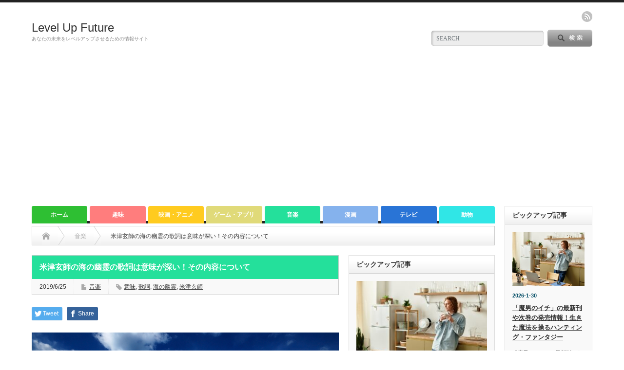

--- FILE ---
content_type: text/html; charset=UTF-8
request_url: https://levelup-future.com/yonedukensi-uminoyuurei-lyrics-meaning/
body_size: 47073
content:
<!DOCTYPE html PUBLIC "-//W3C//DTD XHTML 1.1//EN" "http://www.w3.org/TR/xhtml11/DTD/xhtml11.dtd">
<!--[if lt IE 9]><html xmlns="http://www.w3.org/1999/xhtml" class="ie"><![endif]-->
<!--[if (gt IE 9)|!(IE)]><!--><html xmlns="http://www.w3.org/1999/xhtml"><!--<![endif]-->
<head profile="http://gmpg.org/xfn/11">
<meta http-equiv="Content-Type" content="text/html; charset=UTF-8" />
<meta http-equiv="X-UA-Compatible" content="IE=edge,chrome=1" />
<meta name="viewport" content="width=device-width" />
<title>米津玄師の海の幽霊の歌詞は意味が深い！その内容について | Level Up Future</title>
<meta name="description" content="米津玄師の『海の幽霊』を聴いて、また新しい世界を見せてもらったと感じる人は多いのではないでしょうか。海に対しても、違った角度から見ることができる、素晴らしい曲です。今回は、米津玄師の『海の幽霊』の歌詞の意味について、深く見て行きましょう。" />

<link rel="alternate" type="application/rss+xml" title="Level Up Future RSS Feed" href="https://levelup-future.com/feed/" />
<link rel="alternate" type="application/atom+xml" title="Level Up Future Atom Feed" href="https://levelup-future.com/feed/atom/" /> 
<link rel="pingback" href="https://levelup-future.com/xmlrpc.php" />

 
<meta name='robots' content='max-image-preview:large' />
	<style>img:is([sizes="auto" i], [sizes^="auto," i]) { contain-intrinsic-size: 3000px 1500px }</style>
	<link rel='dns-prefetch' href='//webfonts.xserver.jp' />
<link rel='dns-prefetch' href='//www.googletagmanager.com' />
<link rel="alternate" type="application/rss+xml" title="Level Up Future &raquo; 米津玄師の海の幽霊の歌詞は意味が深い！その内容について のコメントのフィード" href="https://levelup-future.com/yonedukensi-uminoyuurei-lyrics-meaning/feed/" />
<script type="text/javascript">
/* <![CDATA[ */
window._wpemojiSettings = {"baseUrl":"https:\/\/s.w.org\/images\/core\/emoji\/15.0.3\/72x72\/","ext":".png","svgUrl":"https:\/\/s.w.org\/images\/core\/emoji\/15.0.3\/svg\/","svgExt":".svg","source":{"concatemoji":"https:\/\/levelup-future.com\/wp-includes\/js\/wp-emoji-release.min.js?ver=6.7.4"}};
/*! This file is auto-generated */
!function(i,n){var o,s,e;function c(e){try{var t={supportTests:e,timestamp:(new Date).valueOf()};sessionStorage.setItem(o,JSON.stringify(t))}catch(e){}}function p(e,t,n){e.clearRect(0,0,e.canvas.width,e.canvas.height),e.fillText(t,0,0);var t=new Uint32Array(e.getImageData(0,0,e.canvas.width,e.canvas.height).data),r=(e.clearRect(0,0,e.canvas.width,e.canvas.height),e.fillText(n,0,0),new Uint32Array(e.getImageData(0,0,e.canvas.width,e.canvas.height).data));return t.every(function(e,t){return e===r[t]})}function u(e,t,n){switch(t){case"flag":return n(e,"\ud83c\udff3\ufe0f\u200d\u26a7\ufe0f","\ud83c\udff3\ufe0f\u200b\u26a7\ufe0f")?!1:!n(e,"\ud83c\uddfa\ud83c\uddf3","\ud83c\uddfa\u200b\ud83c\uddf3")&&!n(e,"\ud83c\udff4\udb40\udc67\udb40\udc62\udb40\udc65\udb40\udc6e\udb40\udc67\udb40\udc7f","\ud83c\udff4\u200b\udb40\udc67\u200b\udb40\udc62\u200b\udb40\udc65\u200b\udb40\udc6e\u200b\udb40\udc67\u200b\udb40\udc7f");case"emoji":return!n(e,"\ud83d\udc26\u200d\u2b1b","\ud83d\udc26\u200b\u2b1b")}return!1}function f(e,t,n){var r="undefined"!=typeof WorkerGlobalScope&&self instanceof WorkerGlobalScope?new OffscreenCanvas(300,150):i.createElement("canvas"),a=r.getContext("2d",{willReadFrequently:!0}),o=(a.textBaseline="top",a.font="600 32px Arial",{});return e.forEach(function(e){o[e]=t(a,e,n)}),o}function t(e){var t=i.createElement("script");t.src=e,t.defer=!0,i.head.appendChild(t)}"undefined"!=typeof Promise&&(o="wpEmojiSettingsSupports",s=["flag","emoji"],n.supports={everything:!0,everythingExceptFlag:!0},e=new Promise(function(e){i.addEventListener("DOMContentLoaded",e,{once:!0})}),new Promise(function(t){var n=function(){try{var e=JSON.parse(sessionStorage.getItem(o));if("object"==typeof e&&"number"==typeof e.timestamp&&(new Date).valueOf()<e.timestamp+604800&&"object"==typeof e.supportTests)return e.supportTests}catch(e){}return null}();if(!n){if("undefined"!=typeof Worker&&"undefined"!=typeof OffscreenCanvas&&"undefined"!=typeof URL&&URL.createObjectURL&&"undefined"!=typeof Blob)try{var e="postMessage("+f.toString()+"("+[JSON.stringify(s),u.toString(),p.toString()].join(",")+"));",r=new Blob([e],{type:"text/javascript"}),a=new Worker(URL.createObjectURL(r),{name:"wpTestEmojiSupports"});return void(a.onmessage=function(e){c(n=e.data),a.terminate(),t(n)})}catch(e){}c(n=f(s,u,p))}t(n)}).then(function(e){for(var t in e)n.supports[t]=e[t],n.supports.everything=n.supports.everything&&n.supports[t],"flag"!==t&&(n.supports.everythingExceptFlag=n.supports.everythingExceptFlag&&n.supports[t]);n.supports.everythingExceptFlag=n.supports.everythingExceptFlag&&!n.supports.flag,n.DOMReady=!1,n.readyCallback=function(){n.DOMReady=!0}}).then(function(){return e}).then(function(){var e;n.supports.everything||(n.readyCallback(),(e=n.source||{}).concatemoji?t(e.concatemoji):e.wpemoji&&e.twemoji&&(t(e.twemoji),t(e.wpemoji)))}))}((window,document),window._wpemojiSettings);
/* ]]> */
</script>
<style id='wp-emoji-styles-inline-css' type='text/css'>

	img.wp-smiley, img.emoji {
		display: inline !important;
		border: none !important;
		box-shadow: none !important;
		height: 1em !important;
		width: 1em !important;
		margin: 0 0.07em !important;
		vertical-align: -0.1em !important;
		background: none !important;
		padding: 0 !important;
	}
</style>
<link rel='stylesheet' id='wp-block-library-css' href='https://levelup-future.com/wp-includes/css/dist/block-library/style.min.css?ver=6.7.4' type='text/css' media='all' />
<link rel='stylesheet' id='quads-style-css-css' href='https://levelup-future.com/wp-content/plugins/quick-adsense-reloaded/includes/gutenberg/dist/blocks.style.build.css?ver=2.0.94.1' type='text/css' media='all' />
<style id='classic-theme-styles-inline-css' type='text/css'>
/*! This file is auto-generated */
.wp-block-button__link{color:#fff;background-color:#32373c;border-radius:9999px;box-shadow:none;text-decoration:none;padding:calc(.667em + 2px) calc(1.333em + 2px);font-size:1.125em}.wp-block-file__button{background:#32373c;color:#fff;text-decoration:none}
</style>
<style id='global-styles-inline-css' type='text/css'>
:root{--wp--preset--aspect-ratio--square: 1;--wp--preset--aspect-ratio--4-3: 4/3;--wp--preset--aspect-ratio--3-4: 3/4;--wp--preset--aspect-ratio--3-2: 3/2;--wp--preset--aspect-ratio--2-3: 2/3;--wp--preset--aspect-ratio--16-9: 16/9;--wp--preset--aspect-ratio--9-16: 9/16;--wp--preset--color--black: #000000;--wp--preset--color--cyan-bluish-gray: #abb8c3;--wp--preset--color--white: #ffffff;--wp--preset--color--pale-pink: #f78da7;--wp--preset--color--vivid-red: #cf2e2e;--wp--preset--color--luminous-vivid-orange: #ff6900;--wp--preset--color--luminous-vivid-amber: #fcb900;--wp--preset--color--light-green-cyan: #7bdcb5;--wp--preset--color--vivid-green-cyan: #00d084;--wp--preset--color--pale-cyan-blue: #8ed1fc;--wp--preset--color--vivid-cyan-blue: #0693e3;--wp--preset--color--vivid-purple: #9b51e0;--wp--preset--gradient--vivid-cyan-blue-to-vivid-purple: linear-gradient(135deg,rgba(6,147,227,1) 0%,rgb(155,81,224) 100%);--wp--preset--gradient--light-green-cyan-to-vivid-green-cyan: linear-gradient(135deg,rgb(122,220,180) 0%,rgb(0,208,130) 100%);--wp--preset--gradient--luminous-vivid-amber-to-luminous-vivid-orange: linear-gradient(135deg,rgba(252,185,0,1) 0%,rgba(255,105,0,1) 100%);--wp--preset--gradient--luminous-vivid-orange-to-vivid-red: linear-gradient(135deg,rgba(255,105,0,1) 0%,rgb(207,46,46) 100%);--wp--preset--gradient--very-light-gray-to-cyan-bluish-gray: linear-gradient(135deg,rgb(238,238,238) 0%,rgb(169,184,195) 100%);--wp--preset--gradient--cool-to-warm-spectrum: linear-gradient(135deg,rgb(74,234,220) 0%,rgb(151,120,209) 20%,rgb(207,42,186) 40%,rgb(238,44,130) 60%,rgb(251,105,98) 80%,rgb(254,248,76) 100%);--wp--preset--gradient--blush-light-purple: linear-gradient(135deg,rgb(255,206,236) 0%,rgb(152,150,240) 100%);--wp--preset--gradient--blush-bordeaux: linear-gradient(135deg,rgb(254,205,165) 0%,rgb(254,45,45) 50%,rgb(107,0,62) 100%);--wp--preset--gradient--luminous-dusk: linear-gradient(135deg,rgb(255,203,112) 0%,rgb(199,81,192) 50%,rgb(65,88,208) 100%);--wp--preset--gradient--pale-ocean: linear-gradient(135deg,rgb(255,245,203) 0%,rgb(182,227,212) 50%,rgb(51,167,181) 100%);--wp--preset--gradient--electric-grass: linear-gradient(135deg,rgb(202,248,128) 0%,rgb(113,206,126) 100%);--wp--preset--gradient--midnight: linear-gradient(135deg,rgb(2,3,129) 0%,rgb(40,116,252) 100%);--wp--preset--font-size--small: 13px;--wp--preset--font-size--medium: 20px;--wp--preset--font-size--large: 36px;--wp--preset--font-size--x-large: 42px;--wp--preset--spacing--20: 0.44rem;--wp--preset--spacing--30: 0.67rem;--wp--preset--spacing--40: 1rem;--wp--preset--spacing--50: 1.5rem;--wp--preset--spacing--60: 2.25rem;--wp--preset--spacing--70: 3.38rem;--wp--preset--spacing--80: 5.06rem;--wp--preset--shadow--natural: 6px 6px 9px rgba(0, 0, 0, 0.2);--wp--preset--shadow--deep: 12px 12px 50px rgba(0, 0, 0, 0.4);--wp--preset--shadow--sharp: 6px 6px 0px rgba(0, 0, 0, 0.2);--wp--preset--shadow--outlined: 6px 6px 0px -3px rgba(255, 255, 255, 1), 6px 6px rgba(0, 0, 0, 1);--wp--preset--shadow--crisp: 6px 6px 0px rgba(0, 0, 0, 1);}:where(.is-layout-flex){gap: 0.5em;}:where(.is-layout-grid){gap: 0.5em;}body .is-layout-flex{display: flex;}.is-layout-flex{flex-wrap: wrap;align-items: center;}.is-layout-flex > :is(*, div){margin: 0;}body .is-layout-grid{display: grid;}.is-layout-grid > :is(*, div){margin: 0;}:where(.wp-block-columns.is-layout-flex){gap: 2em;}:where(.wp-block-columns.is-layout-grid){gap: 2em;}:where(.wp-block-post-template.is-layout-flex){gap: 1.25em;}:where(.wp-block-post-template.is-layout-grid){gap: 1.25em;}.has-black-color{color: var(--wp--preset--color--black) !important;}.has-cyan-bluish-gray-color{color: var(--wp--preset--color--cyan-bluish-gray) !important;}.has-white-color{color: var(--wp--preset--color--white) !important;}.has-pale-pink-color{color: var(--wp--preset--color--pale-pink) !important;}.has-vivid-red-color{color: var(--wp--preset--color--vivid-red) !important;}.has-luminous-vivid-orange-color{color: var(--wp--preset--color--luminous-vivid-orange) !important;}.has-luminous-vivid-amber-color{color: var(--wp--preset--color--luminous-vivid-amber) !important;}.has-light-green-cyan-color{color: var(--wp--preset--color--light-green-cyan) !important;}.has-vivid-green-cyan-color{color: var(--wp--preset--color--vivid-green-cyan) !important;}.has-pale-cyan-blue-color{color: var(--wp--preset--color--pale-cyan-blue) !important;}.has-vivid-cyan-blue-color{color: var(--wp--preset--color--vivid-cyan-blue) !important;}.has-vivid-purple-color{color: var(--wp--preset--color--vivid-purple) !important;}.has-black-background-color{background-color: var(--wp--preset--color--black) !important;}.has-cyan-bluish-gray-background-color{background-color: var(--wp--preset--color--cyan-bluish-gray) !important;}.has-white-background-color{background-color: var(--wp--preset--color--white) !important;}.has-pale-pink-background-color{background-color: var(--wp--preset--color--pale-pink) !important;}.has-vivid-red-background-color{background-color: var(--wp--preset--color--vivid-red) !important;}.has-luminous-vivid-orange-background-color{background-color: var(--wp--preset--color--luminous-vivid-orange) !important;}.has-luminous-vivid-amber-background-color{background-color: var(--wp--preset--color--luminous-vivid-amber) !important;}.has-light-green-cyan-background-color{background-color: var(--wp--preset--color--light-green-cyan) !important;}.has-vivid-green-cyan-background-color{background-color: var(--wp--preset--color--vivid-green-cyan) !important;}.has-pale-cyan-blue-background-color{background-color: var(--wp--preset--color--pale-cyan-blue) !important;}.has-vivid-cyan-blue-background-color{background-color: var(--wp--preset--color--vivid-cyan-blue) !important;}.has-vivid-purple-background-color{background-color: var(--wp--preset--color--vivid-purple) !important;}.has-black-border-color{border-color: var(--wp--preset--color--black) !important;}.has-cyan-bluish-gray-border-color{border-color: var(--wp--preset--color--cyan-bluish-gray) !important;}.has-white-border-color{border-color: var(--wp--preset--color--white) !important;}.has-pale-pink-border-color{border-color: var(--wp--preset--color--pale-pink) !important;}.has-vivid-red-border-color{border-color: var(--wp--preset--color--vivid-red) !important;}.has-luminous-vivid-orange-border-color{border-color: var(--wp--preset--color--luminous-vivid-orange) !important;}.has-luminous-vivid-amber-border-color{border-color: var(--wp--preset--color--luminous-vivid-amber) !important;}.has-light-green-cyan-border-color{border-color: var(--wp--preset--color--light-green-cyan) !important;}.has-vivid-green-cyan-border-color{border-color: var(--wp--preset--color--vivid-green-cyan) !important;}.has-pale-cyan-blue-border-color{border-color: var(--wp--preset--color--pale-cyan-blue) !important;}.has-vivid-cyan-blue-border-color{border-color: var(--wp--preset--color--vivid-cyan-blue) !important;}.has-vivid-purple-border-color{border-color: var(--wp--preset--color--vivid-purple) !important;}.has-vivid-cyan-blue-to-vivid-purple-gradient-background{background: var(--wp--preset--gradient--vivid-cyan-blue-to-vivid-purple) !important;}.has-light-green-cyan-to-vivid-green-cyan-gradient-background{background: var(--wp--preset--gradient--light-green-cyan-to-vivid-green-cyan) !important;}.has-luminous-vivid-amber-to-luminous-vivid-orange-gradient-background{background: var(--wp--preset--gradient--luminous-vivid-amber-to-luminous-vivid-orange) !important;}.has-luminous-vivid-orange-to-vivid-red-gradient-background{background: var(--wp--preset--gradient--luminous-vivid-orange-to-vivid-red) !important;}.has-very-light-gray-to-cyan-bluish-gray-gradient-background{background: var(--wp--preset--gradient--very-light-gray-to-cyan-bluish-gray) !important;}.has-cool-to-warm-spectrum-gradient-background{background: var(--wp--preset--gradient--cool-to-warm-spectrum) !important;}.has-blush-light-purple-gradient-background{background: var(--wp--preset--gradient--blush-light-purple) !important;}.has-blush-bordeaux-gradient-background{background: var(--wp--preset--gradient--blush-bordeaux) !important;}.has-luminous-dusk-gradient-background{background: var(--wp--preset--gradient--luminous-dusk) !important;}.has-pale-ocean-gradient-background{background: var(--wp--preset--gradient--pale-ocean) !important;}.has-electric-grass-gradient-background{background: var(--wp--preset--gradient--electric-grass) !important;}.has-midnight-gradient-background{background: var(--wp--preset--gradient--midnight) !important;}.has-small-font-size{font-size: var(--wp--preset--font-size--small) !important;}.has-medium-font-size{font-size: var(--wp--preset--font-size--medium) !important;}.has-large-font-size{font-size: var(--wp--preset--font-size--large) !important;}.has-x-large-font-size{font-size: var(--wp--preset--font-size--x-large) !important;}
:where(.wp-block-post-template.is-layout-flex){gap: 1.25em;}:where(.wp-block-post-template.is-layout-grid){gap: 1.25em;}
:where(.wp-block-columns.is-layout-flex){gap: 2em;}:where(.wp-block-columns.is-layout-grid){gap: 2em;}
:root :where(.wp-block-pullquote){font-size: 1.5em;line-height: 1.6;}
</style>
<link rel='stylesheet' id='contact-form-7-css' href='https://levelup-future.com/wp-content/plugins/contact-form-7/includes/css/styles.css?ver=6.1.2' type='text/css' media='all' />
<link rel='stylesheet' id='tptn-style-left-thumbs-css' href='https://levelup-future.com/wp-content/plugins/top-10/css/left-thumbs.min.css?ver=4.1.1' type='text/css' media='all' />
<style id='tptn-style-left-thumbs-inline-css' type='text/css'>

			.tptn-left-thumbs a {
				width: 250px;
				height: 250px;
				text-decoration: none;
			}
			.tptn-left-thumbs img {
				width: 250px;
				max-height: 250px;
				margin: auto;
			}
			.tptn-left-thumbs .tptn_title {
				width: 100%;
			}
			
</style>
<script type="text/javascript" src="https://levelup-future.com/wp-includes/js/jquery/jquery.min.js?ver=3.7.1" id="jquery-core-js"></script>
<script type="text/javascript" src="https://levelup-future.com/wp-includes/js/jquery/jquery-migrate.min.js?ver=3.4.1" id="jquery-migrate-js"></script>
<script type="text/javascript" src="//webfonts.xserver.jp/js/xserverv3.js?fadein=0&amp;ver=2.0.8" id="typesquare_std-js"></script>

<!-- Site Kit によって追加された Google タグ（gtag.js）スニペット -->
<!-- Google アナリティクス スニペット (Site Kit が追加) -->
<script type="text/javascript" src="https://www.googletagmanager.com/gtag/js?id=G-WMN1XF6ZKN" id="google_gtagjs-js" async></script>
<script type="text/javascript" id="google_gtagjs-js-after">
/* <![CDATA[ */
window.dataLayer = window.dataLayer || [];function gtag(){dataLayer.push(arguments);}
gtag("set","linker",{"domains":["levelup-future.com"]});
gtag("js", new Date());
gtag("set", "developer_id.dZTNiMT", true);
gtag("config", "G-WMN1XF6ZKN");
/* ]]> */
</script>
<link rel="https://api.w.org/" href="https://levelup-future.com/wp-json/" /><link rel="alternate" title="JSON" type="application/json" href="https://levelup-future.com/wp-json/wp/v2/posts/352" /><link rel="canonical" href="https://levelup-future.com/yonedukensi-uminoyuurei-lyrics-meaning/" />
<link rel='shortlink' href='https://levelup-future.com/?p=352' />
<link rel="alternate" title="oEmbed (JSON)" type="application/json+oembed" href="https://levelup-future.com/wp-json/oembed/1.0/embed?url=https%3A%2F%2Flevelup-future.com%2Fyonedukensi-uminoyuurei-lyrics-meaning%2F" />
<link rel="alternate" title="oEmbed (XML)" type="text/xml+oembed" href="https://levelup-future.com/wp-json/oembed/1.0/embed?url=https%3A%2F%2Flevelup-future.com%2Fyonedukensi-uminoyuurei-lyrics-meaning%2F&#038;format=xml" />
<meta name="generator" content="Site Kit by Google 1.164.0" /><script>document.cookie = 'quads_browser_width='+screen.width;</script><style type="text/css"></style><meta name="twitter:partner" content="tfwp" /><link rel="icon" href="https://levelup-future.com/wp-content/uploads/2019/06/cropped-L2-32x32.png" sizes="32x32" />
<link rel="icon" href="https://levelup-future.com/wp-content/uploads/2019/06/cropped-L2-192x192.png" sizes="192x192" />
<link rel="apple-touch-icon" href="https://levelup-future.com/wp-content/uploads/2019/06/cropped-L2-180x180.png" />
<meta name="msapplication-TileImage" content="https://levelup-future.com/wp-content/uploads/2019/06/cropped-L2-270x270.png" />

<meta name="twitter:card" content="summary" /><meta name="twitter:title" content="米津玄師の海の幽霊の歌詞は意味が深い！その内容について" /><meta name="twitter:description" content="米津玄師の『海の幽霊』を聴いて、また新しい世界を見せてもらったと感じる人は多いのではないでしょうか。海に対して&hellip;" /><meta name="twitter:image" content="https://levelup-future.com/wp-content/uploads/2019/06/shutterstock_134562899.jpg" /><meta name="twitter:image:alt" content="米津玄師の海の幽霊の歌詞は意味が深い！その内容について" />
		<style type="text/css" id="wp-custom-css">
			/* ------------------------------------- */
/*       かんたんリンク カスタマイズ     */
/* ------------------------------------- */

/* --------- 外枠 --------- */
div.easyLink-box {
    border:double #CCC !important; /* ２重線 */
    box-shadow: 2px 3px 9px -5px rgba(0,0,0,.25);
}

/* --- 商品リンク タイトル --- */
p.easyLink-info-name a {
    color: #3296d2 !important; /* 文字色 */
}

/* --------- ボタン色 --------- */
a.easyLink-info-btn-amazon {
    background: #f6a306 !important; /* 背景色 */
    border: 2px solid #f6a306 !important; /* 外枠 */
    box-shadow: 0px 3px 7px 0px rgba(0,0,0,.25); /* 影 */
}

a.easyLink-info-btn-rakuten {
    background: #cf4944 !important; /* 背景色 */
    border: 2px solid #cf4944 !important; /* 外枠 */
    box-shadow: 0px 3px 7px 0px rgba(0,0,0,.25); /* 影 */
}

a.easyLink-info-btn-yahoo {
    background: #51a7e8 !important; /* 背景色 */
    border: 2px solid #51a7e8 !important; /* 外枠 */
    box-shadow: 0px 3px 7px 0px rgba(0,0,0,.25); /* 影 */
}

/* --- マウスオーバー時のボタン色 --- */
a:hover.easyLink-info-btn-amazon {
    opacity: 1 !important; /* 透明度(1.0=不透明 0.0=完全透明) */
    background: #fff !important; /* 背景色 */
    color: #f6a306 !important; /* 文字色 */
}

a:hover.easyLink-info-btn-rakuten {
    opacity: 1 !important; /* 透明度(1.0=不透明 0.0=完全透明) */
    background: #fff !important; /* 背景色 */
    color: #cf4944 !important; /* 文字色 */
}

a:hover.easyLink-info-btn-yahoo {
    opacity: 1 !important; /* 透明度(1.0=不透明 0.0=完全透明) */
    background: #fff !important; /* 背景色 */
    color: #51a7e8 !important; /* 文字色 */
}

/* --- 最後のボタン下の空白を削除 --- */
div.easyLink-box div.easyLink-info p.easyLink-info-btn a:last-child {
    margin-bottom: 0 !important;
}

/* --- PC以外の時の設定 --- */
@media screen and (max-width: 703px) {
div.easyLink-box div.easyLink-img {
    height: 180px !important; /* 商品画像の大きさを調整 */
}
}
		</style>
		
<link rel="stylesheet" href="https://levelup-future.com/wp-content/themes/opinion_tcd018/style.css?ver=4.11.1" type="text/css" />
<link rel="stylesheet" href="https://levelup-future.com/wp-content/themes/opinion_tcd018/comment-style.css?ver=4.11.1" type="text/css" />

<link rel="stylesheet" media="screen and (min-width:769px)" href="https://levelup-future.com/wp-content/themes/opinion_tcd018/style_pc.css?ver=4.11.1" type="text/css" />
<link rel="stylesheet" media="screen and (max-width:768px)" href="https://levelup-future.com/wp-content/themes/opinion_tcd018/style_sp.css?ver=4.11.1" type="text/css" />
<link rel="stylesheet" media="screen and (max-width:768px)" href="https://levelup-future.com/wp-content/themes/opinion_tcd018/footer-bar/footer-bar.css?ver=?ver=4.11.1">

<link rel="stylesheet" href="https://levelup-future.com/wp-content/themes/opinion_tcd018/japanese.css?ver=4.11.1" type="text/css" />

<script type="text/javascript" src="https://levelup-future.com/wp-content/themes/opinion_tcd018/js/jscript.js?ver=4.11.1"></script>
<script type="text/javascript" src="https://levelup-future.com/wp-content/themes/opinion_tcd018/js/scroll.js?ver=4.11.1"></script>
<script type="text/javascript" src="https://levelup-future.com/wp-content/themes/opinion_tcd018/js/comment.js?ver=4.11.1"></script>
<script type="text/javascript" src="https://levelup-future.com/wp-content/themes/opinion_tcd018/js/rollover.js?ver=4.11.1"></script>
<!--[if lt IE 9]>
<link id="stylesheet" rel="stylesheet" href="https://levelup-future.com/wp-content/themes/opinion_tcd018/style_pc.css?ver=4.11.1" type="text/css" />
<script type="text/javascript" src="https://levelup-future.com/wp-content/themes/opinion_tcd018/js/ie.js?ver=4.11.1"></script>
<link rel="stylesheet" href="https://levelup-future.com/wp-content/themes/opinion_tcd018/ie.css" type="text/css" />
<![endif]-->

<!--[if IE 7]>
<link rel="stylesheet" href="https://levelup-future.com/wp-content/themes/opinion_tcd018/ie7.css" type="text/css" />
<![endif]-->


<style type="text/css">

body { font-size:14px; }

a:hover, #index_featured_post .post2 h4.title a:hover, #index_featured_post a, #logo a:hover, #footer_logo_text a:hover
 { color:#2EBF33; }

.pc #global_menu li a, .archive_headline, .page_navi a:hover:hover, #single_title h2, #submit_comment:hover, #author_link:hover, #previous_next_post a:hover, #news_title h2,
 .profile_author_link:hover, #return_top, .author_social_link li.author_link a
 { background-color:#2EBF33; }

#comment_textarea textarea:focus, #guest_info input:focus
 { border-color:#2EBF33; }

#index_featured_post .post2 h4.title a:hover, #index_featured_post a:hover
 { color:#36E03C; }

.pc #global_menu li a:hover, #return_top:hover, .author_social_link li.author_link a:hover
 { background-color:#36E03C; }

.pc #global_menu ul li.menu-category-8 a { background:#E0DA79; } .pc #global_menu ul li.menu-category-8 a:hover { background:#F0E981; } .flex-control-nav p span.category-link-8 { color:#E0DA79; } #index-category-post-8 .headline1 { border-left:5px solid #E0DA79; } #index-category-post-8 a:hover { color:#E0DA79; } .category-8 a:hover { color:#E0DA79; } .category-8 .archive_headline { background:#E0DA79; } .category-8 #post_list a:hover { color:#E0DA79; } .category-8 .post a { color:#E0DA79; } .category-8 .post a:hover { color:#F0E981; } .category-8 .page_navi a:hover { color:#fff; background:#E0DA79; } .category-8 #guest_info input:focus { border:1px solid #E0DA79; } .category-8 #comment_textarea textarea:focus { border:1px solid #E0DA79; } .category-8 #submit_comment:hover { background:#E0DA79; } .category-8 #previous_next_post a:hover { background-color:#E0DA79; } .category-8 #single_author_link:hover { background-color:#E0DA79; } .category-8 #single_author_post li li a:hover { color:#E0DA79; } .category-8 #post_pagination a:hover { background-color:#E0DA79; } .category-8 #single_title h2 { background:#E0DA79; } .category-8 .author_social_link li.author_link a { background-color:#E0DA79; } .category-8 .author_social_link li.author_link a:hover { background-color:#F0E981; } .pc #global_menu ul li.menu-category-14 a { background:#2974D6; } .pc #global_menu ul li.menu-category-14 a:hover { background:#5F93ED; } .flex-control-nav p span.category-link-14 { color:#2974D6; } #index-category-post-14 .headline1 { border-left:5px solid #2974D6; } #index-category-post-14 a:hover { color:#2974D6; } .category-14 a:hover { color:#2974D6; } .category-14 .archive_headline { background:#2974D6; } .category-14 #post_list a:hover { color:#2974D6; } .category-14 .post a { color:#2974D6; } .category-14 .post a:hover { color:#5F93ED; } .category-14 .page_navi a:hover { color:#fff; background:#2974D6; } .category-14 #guest_info input:focus { border:1px solid #2974D6; } .category-14 #comment_textarea textarea:focus { border:1px solid #2974D6; } .category-14 #submit_comment:hover { background:#2974D6; } .category-14 #previous_next_post a:hover { background-color:#2974D6; } .category-14 #single_author_link:hover { background-color:#2974D6; } .category-14 #single_author_post li li a:hover { color:#2974D6; } .category-14 #post_pagination a:hover { background-color:#2974D6; } .category-14 #single_title h2 { background:#2974D6; } .category-14 .author_social_link li.author_link a { background-color:#2974D6; } .category-14 .author_social_link li.author_link a:hover { background-color:#5F93ED; } .pc #global_menu ul li.menu-category-15 a { background:#30E6E6; } .pc #global_menu ul li.menu-category-15 a:hover { background:#8EF0ED; } .flex-control-nav p span.category-link-15 { color:#30E6E6; } #index-category-post-15 .headline1 { border-left:5px solid #30E6E6; } #index-category-post-15 a:hover { color:#30E6E6; } .category-15 a:hover { color:#30E6E6; } .category-15 .archive_headline { background:#30E6E6; } .category-15 #post_list a:hover { color:#30E6E6; } .category-15 .post a { color:#30E6E6; } .category-15 .post a:hover { color:#8EF0ED; } .category-15 .page_navi a:hover { color:#fff; background:#30E6E6; } .category-15 #guest_info input:focus { border:1px solid #30E6E6; } .category-15 #comment_textarea textarea:focus { border:1px solid #30E6E6; } .category-15 #submit_comment:hover { background:#30E6E6; } .category-15 #previous_next_post a:hover { background-color:#30E6E6; } .category-15 #single_author_link:hover { background-color:#30E6E6; } .category-15 #single_author_post li li a:hover { color:#30E6E6; } .category-15 #post_pagination a:hover { background-color:#30E6E6; } .category-15 #single_title h2 { background:#30E6E6; } .category-15 .author_social_link li.author_link a { background-color:#30E6E6; } .category-15 .author_social_link li.author_link a:hover { background-color:#8EF0ED; } .pc #global_menu ul li.menu-category-17 a { background:#FFCB1F; } .pc #global_menu ul li.menu-category-17 a:hover { background:#FFDE73; } .flex-control-nav p span.category-link-17 { color:#FFCB1F; } #index-category-post-17 .headline1 { border-left:5px solid #FFCB1F; } #index-category-post-17 a:hover { color:#FFCB1F; } .category-17 a:hover { color:#FFCB1F; } .category-17 .archive_headline { background:#FFCB1F; } .category-17 #post_list a:hover { color:#FFCB1F; } .category-17 .post a { color:#FFCB1F; } .category-17 .post a:hover { color:#FFDE73; } .category-17 .page_navi a:hover { color:#fff; background:#FFCB1F; } .category-17 #guest_info input:focus { border:1px solid #FFCB1F; } .category-17 #comment_textarea textarea:focus { border:1px solid #FFCB1F; } .category-17 #submit_comment:hover { background:#FFCB1F; } .category-17 #previous_next_post a:hover { background-color:#FFCB1F; } .category-17 #single_author_link:hover { background-color:#FFCB1F; } .category-17 #single_author_post li li a:hover { color:#FFCB1F; } .category-17 #post_pagination a:hover { background-color:#FFCB1F; } .category-17 #single_title h2 { background:#FFCB1F; } .category-17 .author_social_link li.author_link a { background-color:#FFCB1F; } .category-17 .author_social_link li.author_link a:hover { background-color:#FFDE73; } .pc #global_menu ul li.menu-category-13 a { background:#85B2ED; } .pc #global_menu ul li.menu-category-13 a:hover { background:#ACC6F2; } .flex-control-nav p span.category-link-13 { color:#85B2ED; } #index-category-post-13 .headline1 { border-left:5px solid #85B2ED; } #index-category-post-13 a:hover { color:#85B2ED; } .category-13 a:hover { color:#85B2ED; } .category-13 .archive_headline { background:#85B2ED; } .category-13 #post_list a:hover { color:#85B2ED; } .category-13 .post a { color:#85B2ED; } .category-13 .post a:hover { color:#ACC6F2; } .category-13 .page_navi a:hover { color:#fff; background:#85B2ED; } .category-13 #guest_info input:focus { border:1px solid #85B2ED; } .category-13 #comment_textarea textarea:focus { border:1px solid #85B2ED; } .category-13 #submit_comment:hover { background:#85B2ED; } .category-13 #previous_next_post a:hover { background-color:#85B2ED; } .category-13 #single_author_link:hover { background-color:#85B2ED; } .category-13 #single_author_post li li a:hover { color:#85B2ED; } .category-13 #post_pagination a:hover { background-color:#85B2ED; } .category-13 #single_title h2 { background:#85B2ED; } .category-13 .author_social_link li.author_link a { background-color:#85B2ED; } .category-13 .author_social_link li.author_link a:hover { background-color:#ACC6F2; } .pc #global_menu ul li.menu-category-3 a { background:#FF7D7D; } .pc #global_menu ul li.menu-category-3 a:hover { background:#FF9999; } .flex-control-nav p span.category-link-3 { color:#FF7D7D; } #index-category-post-3 .headline1 { border-left:5px solid #FF7D7D; } #index-category-post-3 a:hover { color:#FF7D7D; } .category-3 a:hover { color:#FF7D7D; } .category-3 .archive_headline { background:#FF7D7D; } .category-3 #post_list a:hover { color:#FF7D7D; } .category-3 .post a { color:#FF7D7D; } .category-3 .post a:hover { color:#FF9999; } .category-3 .page_navi a:hover { color:#fff; background:#FF7D7D; } .category-3 #guest_info input:focus { border:1px solid #FF7D7D; } .category-3 #comment_textarea textarea:focus { border:1px solid #FF7D7D; } .category-3 #submit_comment:hover { background:#FF7D7D; } .category-3 #previous_next_post a:hover { background-color:#FF7D7D; } .category-3 #single_author_link:hover { background-color:#FF7D7D; } .category-3 #single_author_post li li a:hover { color:#FF7D7D; } .category-3 #post_pagination a:hover { background-color:#FF7D7D; } .category-3 #single_title h2 { background:#FF7D7D; } .category-3 .author_social_link li.author_link a { background-color:#FF7D7D; } .category-3 .author_social_link li.author_link a:hover { background-color:#FF9999; } .pc #global_menu ul li.menu-category-10 a { background:#24E09B; } .pc #global_menu ul li.menu-category-10 a:hover { background:#91DBC5; } .flex-control-nav p span.category-link-10 { color:#24E09B; } #index-category-post-10 .headline1 { border-left:5px solid #24E09B; } #index-category-post-10 a:hover { color:#24E09B; } .category-10 a:hover { color:#24E09B; } .category-10 .archive_headline { background:#24E09B; } .category-10 #post_list a:hover { color:#24E09B; } .category-10 .post a { color:#24E09B; } .category-10 .post a:hover { color:#91DBC5; } .category-10 .page_navi a:hover { color:#fff; background:#24E09B; } .category-10 #guest_info input:focus { border:1px solid #24E09B; } .category-10 #comment_textarea textarea:focus { border:1px solid #24E09B; } .category-10 #submit_comment:hover { background:#24E09B; } .category-10 #previous_next_post a:hover { background-color:#24E09B; } .category-10 #single_author_link:hover { background-color:#24E09B; } .category-10 #single_author_post li li a:hover { color:#24E09B; } .category-10 #post_pagination a:hover { background-color:#24E09B; } .category-10 #single_title h2 { background:#24E09B; } .category-10 .author_social_link li.author_link a { background-color:#24E09B; } .category-10 .author_social_link li.author_link a:hover { background-color:#91DBC5; } 

</style>


</head>
<body class="post-template-default single single-post postid-352 single-format-standard category-10">

 <div id="header_wrap">

  <div id="header" class="clearfix">

  <!-- logo -->
   <div id='logo_text'>
<h1 id="logo"><a href="https://levelup-future.com/">Level Up Future</a></h1>
<h2 id="description">あなたの未来をレベルアップさせるための情報サイト</h2>
</div>


   <!-- header meu -->
   <div id="header_menu_area">

    <div id="header_menu">
         </div>

        <!-- social button -->
        <ul class="social_link clearfix" id="header_social_link">
          <li class="rss"><a class="target_blank" href="https://levelup-future.com/feed/">rss</a></li>
                   </ul>
        
   </div><!-- END #header_menu_area -->

   <!-- search area -->
   <div class="search_area">
        <form method="get" id="searchform" action="https://levelup-future.com/">
     <div id="search_button"><input type="submit" value="SEARCH" /></div>
     <div id="search_input"><input type="text" value="SEARCH" name="s" onfocus="if (this.value == 'SEARCH') this.value = '';" onblur="if (this.value == '') this.value = 'SEARCH';" /></div>
    </form>
       </div>

   <!-- banner -->
         
   <a href="#" class="menu_button"></a>

  </div><!-- END #header -->

 </div><!-- END #header_wrap -->

 <!-- global menu -->
  <div id="global_menu" class="clearfix">
  <ul id="menu-%e8%b6%a3%e5%91%b3" class="menu"><li id="menu-item-31" class="menu-item menu-item-type-custom menu-item-object-custom menu-item-home menu-item-31"><a href="http://levelup-future.com/">ホーム</a></li>
<li id="menu-item-32" class="menu-item menu-item-type-taxonomy menu-item-object-category menu-item-32 menu-category-3"><a href="https://levelup-future.com/category/hobby/">趣味</a></li>
<li id="menu-item-42" class="menu-item menu-item-type-taxonomy menu-item-object-category menu-item-42 menu-category-17"><a href="https://levelup-future.com/category/movie-anime/">映画・アニメ</a></li>
<li id="menu-item-35" class="menu-item menu-item-type-taxonomy menu-item-object-category menu-item-35 menu-category-8"><a href="https://levelup-future.com/category/game-application/">ゲーム・アプリ</a></li>
<li id="menu-item-40" class="menu-item menu-item-type-taxonomy menu-item-object-category current-post-ancestor current-menu-parent current-post-parent menu-item-40 menu-category-10"><a href="https://levelup-future.com/category/music/">音楽</a></li>
<li id="menu-item-38" class="menu-item menu-item-type-taxonomy menu-item-object-category menu-item-38 menu-category-13"><a href="https://levelup-future.com/category/comic/">漫画</a></li>
<li id="menu-item-36" class="menu-item menu-item-type-taxonomy menu-item-object-category menu-item-36 menu-category-14"><a href="https://levelup-future.com/category/television/">テレビ</a></li>
<li id="menu-item-41" class="menu-item menu-item-type-taxonomy menu-item-object-category menu-item-41 menu-category-15"><a href="https://levelup-future.com/category/aimal/">動物</a></li>
</ul> </div>
 
 <!-- smartphone banner -->
 
 <div id="contents" class="clearfix">

<div id="main_col">

 <ul id="bread_crumb" class="clearfix" itemscope itemtype="http://schema.org/BreadcrumbList">
 <li itemprop="itemListElement" itemscope itemtype="http://schema.org/ListItem" class="home"><a itemprop="item" href="https://levelup-future.com/"><span itemprop="name">Home</span></a><meta itemprop="position" content="1" /></li>

  <li itemprop="itemListElement" itemscope itemtype="http://schema.org/ListItem">
    <a itemprop="item" href="https://levelup-future.com/category/music/"><span itemprop="name">音楽</span></a>
    <meta itemprop="position" content="2" /></li>
  <li itemprop="itemListElement" itemscope itemtype="http://schema.org/ListItem" class="last"><span itemprop="name">米津玄師の海の幽霊の歌詞は意味が深い！その内容について</span><meta itemprop="position" content="3" /></li>

</ul>

 <div id="left_col">

  
  <div id="single_title">
   <h2>米津玄師の海の幽霊の歌詞は意味が深い！その内容について</h2>
   <ul id="single_meta" class="clearfix">
    <li class="date">2019/6/25</li>    <li class="post_category"><a href="https://levelup-future.com/category/music/" rel="category tag">音楽</a></li>
    <li class="post_tag"><a href="https://levelup-future.com/tag/%e6%84%8f%e5%91%b3/" rel="tag">意味</a>, <a href="https://levelup-future.com/tag/%e6%ad%8c%e8%a9%9e/" rel="tag">歌詞</a>, <a href="https://levelup-future.com/tag/%e6%b5%b7%e3%81%ae%e5%b9%bd%e9%9c%8a/" rel="tag">海の幽霊</a>, <a href="https://levelup-future.com/tag/%e7%b1%b3%e6%b4%a5%e7%8e%84%e5%b8%ab/" rel="tag">米津玄師</a></li>           </ul>
  </div>

      <div style="clear:both; margin:40px 0 -20px;">
   
<!--Type1-->

<div id="share_top1">

 

<div class="sns">
<ul class="type1 clearfix">
<!--Twitterボタン-->
<li class="twitter">
<a href="//twitter.com/share?text=%E7%B1%B3%E6%B4%A5%E7%8E%84%E5%B8%AB%E3%81%AE%E6%B5%B7%E3%81%AE%E5%B9%BD%E9%9C%8A%E3%81%AE%E6%AD%8C%E8%A9%9E%E3%81%AF%E6%84%8F%E5%91%B3%E3%81%8C%E6%B7%B1%E3%81%84%EF%BC%81%E3%81%9D%E3%81%AE%E5%86%85%E5%AE%B9%E3%81%AB%E3%81%A4%E3%81%84%E3%81%A6&url=https%3A%2F%2Flevelup-future.com%2Fyonedukensi-uminoyuurei-lyrics-meaning%2F&via=&tw_p=tweetbutton&related=" onclick="javascript:window.open(this.href, '', 'menubar=no,toolbar=no,resizable=yes,scrollbars=yes,height=400,width=600');return false;"><i class="icon-twitter"></i><span class="ttl">Tweet</span><span class="share-count"></span></a></li>

<!--Facebookボタン-->
<li class="facebook">
<a href="//www.facebook.com/sharer/sharer.php?u=https://levelup-future.com/yonedukensi-uminoyuurei-lyrics-meaning/&amp;t=%E7%B1%B3%E6%B4%A5%E7%8E%84%E5%B8%AB%E3%81%AE%E6%B5%B7%E3%81%AE%E5%B9%BD%E9%9C%8A%E3%81%AE%E6%AD%8C%E8%A9%9E%E3%81%AF%E6%84%8F%E5%91%B3%E3%81%8C%E6%B7%B1%E3%81%84%EF%BC%81%E3%81%9D%E3%81%AE%E5%86%85%E5%AE%B9%E3%81%AB%E3%81%A4%E3%81%84%E3%81%A6" class="facebook-btn-icon-link" target="blank" rel="nofollow"><i class="icon-facebook"></i><span class="ttl">Share</span><span class="share-count"></span></a></li>






</ul>
</div>

</div>


<!--Type2-->

<!--Type3-->

<!--Type4-->

<!--Type5-->
   </div>
   
  <div class="post clearfix">

         
   <div class="post_image"><img width="1000" height="899" src="https://levelup-future.com/wp-content/uploads/2019/06/shutterstock_134562899.jpg" class="attachment-large size-large wp-post-image" alt="米津玄師の海の幽霊の歌詞は意味が深い！その内容について" decoding="async" fetchpriority="high" srcset="https://levelup-future.com/wp-content/uploads/2019/06/shutterstock_134562899.jpg 1000w, https://levelup-future.com/wp-content/uploads/2019/06/shutterstock_134562899-300x270.jpg 300w, https://levelup-future.com/wp-content/uploads/2019/06/shutterstock_134562899-768x690.jpg 768w" sizes="(max-width: 1000px) 100vw, 1000px" /></div>
   
   <p class="post-modified-info"> 公開日 2019年6月25日 <span> 最終更新日 2021年9月23日</span></p>
<p>米津玄師の『海の幽霊』を聴いて、また新しい世界を見せてもらったと感じる人は多いのではないでしょうか。海に対しても、違った角度から見ることができる、素晴らしい曲です。今回は、米津玄師の『海の幽霊』の歌詞の意味について、深く見て行きましょう。</p>

<!-- WP QUADS Content Ad Plugin v. 2.0.94.1 -->
<div class="quads-location quads-ad1" id="quads-ad1" style="float:none;margin:0px 0 0px 0;text-align:center;">
スポンサーリンク<br/>
<script async src="https://pagead2.googlesyndication.com/pagead/js/adsbygoogle.js"></script>
<!-- スポンサーリンク1 -->
<ins class="adsbygoogle"
     style="display:block"
     data-ad-client="ca-pub-5358553456231523"
     data-ad-slot="8948860857"
     data-ad-format="auto"
     data-full-width-responsive="true"></ins>
<script>
     (adsbygoogle = window.adsbygoogle || []).push({});
</script>
</div>

<p>&nbsp;</p>
<h2><strong>過去の出会いへの思い</strong></h2>
<p>以前主人公は、とても大切な出会いをしたのです。でも今、同じ場所にいても相手はそこにはいない。心の中には、あの時の思い出を探す自分がいるのです。自分にとって大切な存在とは、突然出会えるもの。</p>
<p>でも突然の別れが訪れる時もあります。そういった中で、相手の存在を思い出すだけで、前に進めるようなケースもあるでしょう。過去の出会いに対しての思いが、最初に綴られているのが『海の幽霊』の歌詞です。</p>
<p>&nbsp;</p>
<div class="ytube"><iframe src="https://www.youtube.com/embed/1s84rIhPuhk" width="560" height="315" frameborder="0" allowfullscreen="allowfullscreen"></iframe></div>
<div></div>
<h2><strong>曲の流れについて</strong></h2>
<p>サビがどこで来るのだろう？と思いながら、曲を聴く人はとても多いですよね。サビにより、その曲の良さを強く感じる時も。</p>
<p>逆に、サビによりあまり曲に興味が持てないと思う人もいるでしょう。でもこの『海の幽霊』は、サビの入り方がとても珍しく、そして思い切り引き込まれていくものなのです。</p>
<p>少し油断をしていた自分を知るような、異世界に連れて行ってくれるようなサビの部分でしょう。曲は海の中のように浮遊感があります。揺らめいた感覚で聴いている中、まるで深海にいるように感じる人もいるのではないでしょうか。</p>
<p>この中で、突然のサビの部分。更にこの曲の世界に深く入っていけるのです。海は、あなたにとって、どのような存在でしょうか。</p>
<p>この曲を聴くと、海の怖さを感じたという人もいます。逆に包容力を感じる人も。様々な感覚を与えてくれるのが、米津玄師『海の幽霊』なのです。</p>
<p>&nbsp;</p>
<h2><strong>なぜ「幽霊」なの？</strong></h2>
<p>では大切な人と出会えたのに、なぜ幽霊と呼ぶのでしょうか。それは、もう会えない相手に対して「あの人は幽霊だった」と自分の中で思いたい、主人公の気持ちなのかもしれません。</p>
<p>そう思えば納得がいって、整理ができるように思うからです。もしそう思わなければ、前に進めないと思うために、いつか出会えると信じながらも、今はこう思いたい気持ちがあるのです。</p>
<p>でもタイトルに「幽霊」とつくからこそ、この曲が更にミステリアスで不思議なものに感じますよね。</p>
<p>&nbsp;</p>
<h2><strong>米津玄師の世界観について</strong></h2>
<p>米津玄師の曲は、純粋でとても深いものばかりです。でも押し付けるようなことはなく、多くの色を使い仕上げている中、よかったら見てみない？というように、教えてくれるもの。</p>
<p>だからこそ、聴いていて違和感がなくスッと心に入ってくるのでしょう。<br />
<!-- START MoshimoAffiliateEasyLink --><script type="text/javascript">(function(b,c,f,g,a,d,e){b.MoshimoAffiliateObject=a;b[a]=b[a]||function(){arguments.currentScript=c.currentScript||c.scripts[c.scripts.length-2];(b[a].q=b[a].q||[]).push(arguments)};c.getElementById(a)||(d=c.createElement(f),d.src=g,d.id=a,e=c.getElementsByTagName("body")[0],e.appendChild(d))})(window,document,"script","//dn.msmstatic.com/site/cardlink/bundle.js","msmaflink");msmaflink({"n":"海の幽霊","b":"","t":"","d":"https:\/\/m.media-amazon.com","c_p":"","p":["\/images\/I\/61gTMy4vnRL.jpg"],"u":{"u":"https:\/\/www.amazon.co.jp\/dp\/B07S3XB7WZ","t":"amazon","r_v":""},"aid":{"amazon":"2050364","rakuten":"2050361","yahoo":"2050365"},"eid":"5Yqud","s":"s"});</script></p>
<div id="msmaflink-5Yqud">リンク</div>
<p><!-- MoshimoAffiliateEasyLink END --></p>

<div class="tptn_counter" id="tptn_counter_352"></div>
   
 
         
  </div><!-- END .post -->
   <!-- sns button bottom -->
      <div style="clear:both; margin:20px 0 30px;">
   
<!--Type1-->

<div id="share_top1">

 

<div class="sns">
<ul class="type1 clearfix">
<!--Twitterボタン-->
<li class="twitter">
<a href="//twitter.com/share?text=%E7%B1%B3%E6%B4%A5%E7%8E%84%E5%B8%AB%E3%81%AE%E6%B5%B7%E3%81%AE%E5%B9%BD%E9%9C%8A%E3%81%AE%E6%AD%8C%E8%A9%9E%E3%81%AF%E6%84%8F%E5%91%B3%E3%81%8C%E6%B7%B1%E3%81%84%EF%BC%81%E3%81%9D%E3%81%AE%E5%86%85%E5%AE%B9%E3%81%AB%E3%81%A4%E3%81%84%E3%81%A6&url=https%3A%2F%2Flevelup-future.com%2Fyonedukensi-uminoyuurei-lyrics-meaning%2F&via=&tw_p=tweetbutton&related=" onclick="javascript:window.open(this.href, '', 'menubar=no,toolbar=no,resizable=yes,scrollbars=yes,height=400,width=600');return false;"><i class="icon-twitter"></i><span class="ttl">Tweet</span><span class="share-count"></span></a></li>

<!--Facebookボタン-->
<li class="facebook">
<a href="//www.facebook.com/sharer/sharer.php?u=https://levelup-future.com/yonedukensi-uminoyuurei-lyrics-meaning/&amp;t=%E7%B1%B3%E6%B4%A5%E7%8E%84%E5%B8%AB%E3%81%AE%E6%B5%B7%E3%81%AE%E5%B9%BD%E9%9C%8A%E3%81%AE%E6%AD%8C%E8%A9%9E%E3%81%AF%E6%84%8F%E5%91%B3%E3%81%8C%E6%B7%B1%E3%81%84%EF%BC%81%E3%81%9D%E3%81%AE%E5%86%85%E5%AE%B9%E3%81%AB%E3%81%A4%E3%81%84%E3%81%A6" class="facebook-btn-icon-link" target="blank" rel="nofollow"><i class="icon-facebook"></i><span class="ttl">Share</span><span class="share-count"></span></a></li>



<!--RSSボタン-->
<li class="rss">
<a href="https://levelup-future.com/feed/" target="blank"><i class="icon-rss"></i><span class="ttl">RSS</span></a></li>



</ul>
</div>

</div>


<!--Type2-->

<!--Type3-->

<!--Type4-->

<!--Type5-->
   </div>
      <!-- /sns button bottom -->
  <!-- author info -->
  
  
    <div id="related_post">
   <h3 class="headline2">関連記事</h3>
   <ul class="clearfix">
        <li class="num1 clearfix">
     <a class="image" href="https://levelup-future.com/gre4n-boyz-tenshitoakuma-lyric-meaning/"><img width="150" height="112" src="https://levelup-future.com/wp-content/uploads/2025/07/shutterstock_2596059673-150x112.jpg" class="attachment-size3 size-size3 wp-post-image" alt="GRe4N BOYZ「天使と悪魔」の歌詞の意味は？TVアニメ主題歌としても大人気！" decoding="async" loading="lazy" srcset="https://levelup-future.com/wp-content/uploads/2025/07/shutterstock_2596059673-150x112.jpg 150w, https://levelup-future.com/wp-content/uploads/2025/07/shutterstock_2596059673-280x210.jpg 280w" sizes="auto, (max-width: 150px) 100vw, 150px" /></a>
     <h4 class="title"><a href="https://levelup-future.com/gre4n-boyz-tenshitoakuma-lyric-meaning/">GRe4N BOYZ「天使と悪魔」の歌詞の意味は？TVアニメ主題…</a></h4>
    </li>
        <li class="num2 clearfix">
     <a class="image" href="https://levelup-future.com/kawasakitakaya-be-yourself-lyrics-meaning/"><img width="150" height="112" src="https://levelup-future.com/wp-content/uploads/2022/02/shutterstock_2104734596-150x112.jpg" class="attachment-size3 size-size3 wp-post-image" alt="川崎鷹也「Be yourself」の歌詞の意味とドラマとの関連性について" decoding="async" loading="lazy" srcset="https://levelup-future.com/wp-content/uploads/2022/02/shutterstock_2104734596-150x112.jpg 150w, https://levelup-future.com/wp-content/uploads/2022/02/shutterstock_2104734596-280x210.jpg 280w" sizes="auto, (max-width: 150px) 100vw, 150px" /></a>
     <h4 class="title"><a href="https://levelup-future.com/kawasakitakaya-be-yourself-lyrics-meaning/">川崎鷹也「Be yourself」の歌詞の意味とドラマとの関連性…</a></h4>
    </li>
        <li class="num3 clearfix">
     <a class="image" href="https://levelup-future.com/aimer-spark-again/"><img width="150" height="112" src="https://levelup-future.com/wp-content/uploads/2020/08/shutterstock_1086825791-150x112.jpg" class="attachment-size3 size-size3 wp-post-image" alt="AimerのSPARK-AGAINの歌詞の意味とアニメとの関連について" decoding="async" loading="lazy" srcset="https://levelup-future.com/wp-content/uploads/2020/08/shutterstock_1086825791-150x112.jpg 150w, https://levelup-future.com/wp-content/uploads/2020/08/shutterstock_1086825791-280x210.jpg 280w" sizes="auto, (max-width: 150px) 100vw, 150px" /></a>
     <h4 class="title"><a href="https://levelup-future.com/aimer-spark-again/">AimerのSPARK-AGAINの歌詞の意味とアニメとの関連に…</a></h4>
    </li>
        <li class="num4 clearfix">
     <a class="image" href="https://levelup-future.com/takahashi-yu-spotlight-lyrics-meaning/"><img width="150" height="112" src="https://levelup-future.com/wp-content/uploads/2023/06/shutterstock_2156559595-150x112.jpg" class="attachment-size3 size-size3 wp-post-image" alt="高橋優「spotlight」の歌詞の意味とドラマとの関連性が気になる！" decoding="async" loading="lazy" srcset="https://levelup-future.com/wp-content/uploads/2023/06/shutterstock_2156559595-150x112.jpg 150w, https://levelup-future.com/wp-content/uploads/2023/06/shutterstock_2156559595-280x210.jpg 280w" sizes="auto, (max-width: 150px) 100vw, 150px" /></a>
     <h4 class="title"><a href="https://levelup-future.com/takahashi-yu-spotlight-lyrics-meaning/">高橋優「spotlight」の歌詞の意味とドラマとの関連性が気に…</a></h4>
    </li>
        <li class="num5 clearfix">
     <a class="image" href="https://levelup-future.com/sekai-no-owari-habit-lyrics-meaning/"><img width="150" height="112" src="https://levelup-future.com/wp-content/uploads/2022/05/shutterstock_2152887935-150x112.jpg" class="attachment-size3 size-size3 wp-post-image" alt="SEKAI NO OWARI「Habit」の歌詞の意味と曲から感じる魅力とは" decoding="async" loading="lazy" srcset="https://levelup-future.com/wp-content/uploads/2022/05/shutterstock_2152887935-150x112.jpg 150w, https://levelup-future.com/wp-content/uploads/2022/05/shutterstock_2152887935-280x210.jpg 280w" sizes="auto, (max-width: 150px) 100vw, 150px" /></a>
     <h4 class="title"><a href="https://levelup-future.com/sekai-no-owari-habit-lyrics-meaning/">SEKAI NO OWARI「Habit」の歌詞の意味と曲から感…</a></h4>
    </li>
       </ul>
  </div>
    
  
    <div id="previous_next_post" class="clearfix">
   <p id="previous_post"><a href="https://levelup-future.com/minipig-micropig-pet/" rel="prev">ミニブタやマイクロブタをペットにする人が増えている！その魅力とは？</a></p>
   <p id="next_post"><a href="https://levelup-future.com/saitama-lavender-garden/" rel="next">埼玉県にラベンダー園が誕生！日本最大級のその場所とは？</a></p>
  </div>
  
 <div class="page_navi clearfix">
<p class="back"><a href="https://levelup-future.com/">トップページに戻る</a></p>
</div>

 </div><!-- END #left_col -->

 <div id="right_col">

 
              <div class="side_widget clearfix styled_post_list2_widget" id="styled_post_list2_widget-13">
<h3 class="side_headline">ピックアップ記事</h3>
<ol class="styled_post_list2">
 <li class="clearfix">
   <a class="image" href="https://levelup-future.com/madannoichi-latest-issue/"><img width="280" height="210" src="https://levelup-future.com/wp-content/uploads/2026/01/shutterstock_2651855051-280x210.jpg" class="attachment-size2 size-size2 wp-post-image" alt="「魔男のイチ」の最新刊や次巻の発売情報！生きた魔法を操るハンティング・ファンタジー" decoding="async" loading="lazy" srcset="https://levelup-future.com/wp-content/uploads/2026/01/shutterstock_2651855051-280x210.jpg 280w, https://levelup-future.com/wp-content/uploads/2026/01/shutterstock_2651855051-150x112.jpg 150w" sizes="auto, (max-width: 280px) 100vw, 280px" /></a>
      <p class="date">2026-1-30</p>
      <h4 class="title"><a href="https://levelup-future.com/madannoichi-latest-issue/">「魔男のイチ」の最新刊や次巻の発売情報！生きた魔法を操るハンティング・ファンタジー</a></h4>
      <div class="excerpt">「魔男のイチ」の最新刊にあたる第6巻は、2025年12月に発売されたばかりで、次巻も間もなく発売予定…</div>
    </li>
 <li class="clearfix">
   <a class="image" href="https://levelup-future.com/nioh3-story/"><img width="280" height="210" src="https://levelup-future.com/wp-content/uploads/2026/01/shutterstock_2015745746-280x210.jpg" class="attachment-size2 size-size2 wp-post-image" alt="「仁王3」のストーリーや発売情報とは？格段にスケールアップした時を越える物語" decoding="async" loading="lazy" srcset="https://levelup-future.com/wp-content/uploads/2026/01/shutterstock_2015745746-280x210.jpg 280w, https://levelup-future.com/wp-content/uploads/2026/01/shutterstock_2015745746-150x112.jpg 150w" sizes="auto, (max-width: 280px) 100vw, 280px" /></a>
      <p class="date">2026-1-29</p>
      <h4 class="title"><a href="https://levelup-future.com/nioh3-story/">「仁王3」のストーリーや発売情報とは？格段にスケールアップした時を越える物語</a></h4>
      <div class="excerpt">「仁王3」で描かれるストーリーは、時を越えて歴史を駆けていく将軍の物語です。本作は、自由なオープンフ…</div>
    </li>
 <li class="clearfix">
   <a class="image" href="https://levelup-future.com/yoasobi-baby-lyric-meaning/"><img width="280" height="210" src="https://levelup-future.com/wp-content/uploads/2026/01/shutterstock_1072313411-280x210.jpg" class="attachment-size2 size-size2 wp-post-image" alt="YOASOBI「BABY」の歌詞の意味は？TVアニメのエンディングテーマとしても注目！" decoding="async" loading="lazy" srcset="https://levelup-future.com/wp-content/uploads/2026/01/shutterstock_1072313411-280x210.jpg 280w, https://levelup-future.com/wp-content/uploads/2026/01/shutterstock_1072313411-150x112.jpg 150w" sizes="auto, (max-width: 280px) 100vw, 280px" /></a>
      <p class="date">2026-1-28</p>
      <h4 class="title"><a href="https://levelup-future.com/yoasobi-baby-lyric-meaning/">YOASOBI「BABY」の歌詞の意味は？TVアニメのエンディングテーマとしても注目！</a></h4>
      <div class="excerpt">YOASOBI「BABY」の歌詞の意味については、TVアニメのエンディングテーマでもあることから、内…</div>
    </li>
</ol>
</div>
<div class="side_widget clearfix widget_categories" id="categories-4">
<h3 class="side_headline">カテゴリー一覧</h3>

			<ul>
					<li class="cat-item cat-item-8"><a href="https://levelup-future.com/category/game-application/">ゲーム・アプリ</a>
</li>
	<li class="cat-item cat-item-14"><a href="https://levelup-future.com/category/television/">テレビ</a>
</li>
	<li class="cat-item cat-item-15"><a href="https://levelup-future.com/category/aimal/">動物</a>
</li>
	<li class="cat-item cat-item-16"><a href="https://levelup-future.com/category/video/">動画</a>
</li>
	<li class="cat-item cat-item-17"><a href="https://levelup-future.com/category/movie-anime/">映画・アニメ</a>
</li>
	<li class="cat-item cat-item-1"><a href="https://levelup-future.com/category/%e6%9c%aa%e5%88%86%e9%a1%9e/">未分類</a>
</li>
	<li class="cat-item cat-item-13"><a href="https://levelup-future.com/category/comic/">漫画</a>
</li>
	<li class="cat-item cat-item-3"><a href="https://levelup-future.com/category/hobby/">趣味</a>
</li>
	<li class="cat-item cat-item-10"><a href="https://levelup-future.com/category/music/">音楽</a>
</li>
			</ul>

			</div>
<div class="widget_text side_widget clearfix widget_custom_html" id="custom_html-3">
<h3 class="side_headline">管理人情報</h3>
<div class="textwidget custom-html-widget"><a href="https://levelup-future.com/administrator/"><img src="https://levelup-future.com/wp-content/uploads/2019/06/suzukuma_2.png">
	<br>
<center>管理人情報を見る</center>
</a></div></div>
        
 
</div>
</div><!-- END #main_col -->

<div id="side_col">

              <div class="side_widget clearfix styled_post_list2_widget" id="styled_post_list2_widget-12">
<h3 class="side_headline">ピックアップ記事</h3>
<ol class="styled_post_list2">
 <li class="clearfix">
   <a class="image" href="https://levelup-future.com/madannoichi-latest-issue/"><img width="280" height="210" src="https://levelup-future.com/wp-content/uploads/2026/01/shutterstock_2651855051-280x210.jpg" class="attachment-size2 size-size2 wp-post-image" alt="「魔男のイチ」の最新刊や次巻の発売情報！生きた魔法を操るハンティング・ファンタジー" decoding="async" loading="lazy" srcset="https://levelup-future.com/wp-content/uploads/2026/01/shutterstock_2651855051-280x210.jpg 280w, https://levelup-future.com/wp-content/uploads/2026/01/shutterstock_2651855051-150x112.jpg 150w" sizes="auto, (max-width: 280px) 100vw, 280px" /></a>
      <p class="date">2026-1-30</p>
      <h4 class="title"><a href="https://levelup-future.com/madannoichi-latest-issue/">「魔男のイチ」の最新刊や次巻の発売情報！生きた魔法を操るハンティング・ファンタジー</a></h4>
      <div class="excerpt">「魔男のイチ」の最新刊にあたる第6巻は、2025年12月に発売されたばかりで、次巻も間もなく発売予定…</div>
    </li>
 <li class="clearfix">
   <a class="image" href="https://levelup-future.com/nioh3-story/"><img width="280" height="210" src="https://levelup-future.com/wp-content/uploads/2026/01/shutterstock_2015745746-280x210.jpg" class="attachment-size2 size-size2 wp-post-image" alt="「仁王3」のストーリーや発売情報とは？格段にスケールアップした時を越える物語" decoding="async" loading="lazy" srcset="https://levelup-future.com/wp-content/uploads/2026/01/shutterstock_2015745746-280x210.jpg 280w, https://levelup-future.com/wp-content/uploads/2026/01/shutterstock_2015745746-150x112.jpg 150w" sizes="auto, (max-width: 280px) 100vw, 280px" /></a>
      <p class="date">2026-1-29</p>
      <h4 class="title"><a href="https://levelup-future.com/nioh3-story/">「仁王3」のストーリーや発売情報とは？格段にスケールアップした時を越える物語</a></h4>
      <div class="excerpt">「仁王3」で描かれるストーリーは、時を越えて歴史を駆けていく将軍の物語です。本作は、自由なオープンフ…</div>
    </li>
 <li class="clearfix">
   <a class="image" href="https://levelup-future.com/yoasobi-baby-lyric-meaning/"><img width="280" height="210" src="https://levelup-future.com/wp-content/uploads/2026/01/shutterstock_1072313411-280x210.jpg" class="attachment-size2 size-size2 wp-post-image" alt="YOASOBI「BABY」の歌詞の意味は？TVアニメのエンディングテーマとしても注目！" decoding="async" loading="lazy" srcset="https://levelup-future.com/wp-content/uploads/2026/01/shutterstock_1072313411-280x210.jpg 280w, https://levelup-future.com/wp-content/uploads/2026/01/shutterstock_1072313411-150x112.jpg 150w" sizes="auto, (max-width: 280px) 100vw, 280px" /></a>
      <p class="date">2026-1-28</p>
      <h4 class="title"><a href="https://levelup-future.com/yoasobi-baby-lyric-meaning/">YOASOBI「BABY」の歌詞の意味は？TVアニメのエンディングテーマとしても注目！</a></h4>
      <div class="excerpt">YOASOBI「BABY」の歌詞の意味については、TVアニメのエンディングテーマでもあることから、内…</div>
    </li>
</ol>
</div>
<div class="side_widget clearfix tptn_posts_list_widget" id="widget_tptn_pop-2">
<h3 class="side_headline">☆人気記事☆</h3>
<div class="tptn_posts_daily  tptn_posts_widget tptn_posts_widget-widget_tptn_pop-2    tptn-left-thumbs"><ul><li><a href="https://levelup-future.com/saucy-dog-massara-lyric-meaning/"     class="tptn_link"><img width="120" height="120" src="https://levelup-future.com/wp-content/uploads/2026/01/shutterstock_2719345905-120x120.jpg" class="tptn_featured tptn_thumb size-size-card" alt="Saucy Dog「まっさら」の歌詞の意味が気になる！タイアップ楽曲としても注目！" style="" title="Saucy Dog「まっさら」の歌詞の意味が気になる！タイアップ楽曲としても注目！" decoding="async" loading="lazy" srcset="https://levelup-future.com/wp-content/uploads/2026/01/shutterstock_2719345905-120x120.jpg 120w, https://levelup-future.com/wp-content/uploads/2026/01/shutterstock_2719345905-150x150.jpg 150w, https://levelup-future.com/wp-content/uploads/2026/01/shutterstock_2719345905-60x60.jpg 60w, https://levelup-future.com/wp-content/uploads/2026/01/shutterstock_2719345905-45x45.jpg 45w, https://levelup-future.com/wp-content/uploads/2026/01/shutterstock_2719345905-250x250.jpg 250w" sizes="auto, (max-width: 120px) 100vw, 120px" srcset="https://levelup-future.com/wp-content/uploads/2026/01/shutterstock_2719345905-120x120.jpg 120w, https://levelup-future.com/wp-content/uploads/2026/01/shutterstock_2719345905-150x150.jpg 150w, https://levelup-future.com/wp-content/uploads/2026/01/shutterstock_2719345905-60x60.jpg 60w, https://levelup-future.com/wp-content/uploads/2026/01/shutterstock_2719345905-45x45.jpg 45w, https://levelup-future.com/wp-content/uploads/2026/01/shutterstock_2719345905-250x250.jpg 250w" /></a><span class="tptn_after_thumb"><a href="https://levelup-future.com/saucy-dog-massara-lyric-meaning/"     class="tptn_link"><span class="tptn_title">Saucy Dog「まっさら」の歌詞の意味が気になる！タイアップ楽曲としても注目！</span></a></span></li><li><a href="https://levelup-future.com/yorushika-shura-lyrics-meaning/"     class="tptn_link"><img width="120" height="120" src="https://levelup-future.com/wp-content/uploads/2025/08/shutterstock_1107913979-120x120.jpg" class="tptn_featured tptn_thumb size-size-card" alt="ヨルシカ「修羅」の歌詞の意味が気になる！ドラマ主題歌としての魅力とは" style="" title="ヨルシカ「修羅」の歌詞の意味が気になる！ドラマ主題歌としての魅力とは" decoding="async" loading="lazy" srcset="https://levelup-future.com/wp-content/uploads/2025/08/shutterstock_1107913979-120x120.jpg 120w, https://levelup-future.com/wp-content/uploads/2025/08/shutterstock_1107913979-150x150.jpg 150w, https://levelup-future.com/wp-content/uploads/2025/08/shutterstock_1107913979-60x60.jpg 60w, https://levelup-future.com/wp-content/uploads/2025/08/shutterstock_1107913979-45x45.jpg 45w, https://levelup-future.com/wp-content/uploads/2025/08/shutterstock_1107913979-250x250.jpg 250w" sizes="auto, (max-width: 120px) 100vw, 120px" srcset="https://levelup-future.com/wp-content/uploads/2025/08/shutterstock_1107913979-120x120.jpg 120w, https://levelup-future.com/wp-content/uploads/2025/08/shutterstock_1107913979-150x150.jpg 150w, https://levelup-future.com/wp-content/uploads/2025/08/shutterstock_1107913979-60x60.jpg 60w, https://levelup-future.com/wp-content/uploads/2025/08/shutterstock_1107913979-45x45.jpg 45w, https://levelup-future.com/wp-content/uploads/2025/08/shutterstock_1107913979-250x250.jpg 250w" /></a><span class="tptn_after_thumb"><a href="https://levelup-future.com/yorushika-shura-lyrics-meaning/"     class="tptn_link"><span class="tptn_title">ヨルシカ「修羅」の歌詞の意味が気になる！ドラマ主題歌としての魅力とは</span></a></span></li><li><a href="https://levelup-future.com/sumika-dang-ding-dong-lyric-meaning/"     class="tptn_link"><img width="120" height="120" src="https://levelup-future.com/wp-content/uploads/2024/12/shutterstock_2416471077-120x120.jpg" class="tptn_featured tptn_thumb size-size-card" alt="sumika「Dang Ding Dong」の歌詞の意味を考察！楽曲に込められた思いとは" style="" title="sumika「Dang Ding Dong」の歌詞の意味を考察！楽曲に込められた思いとは" decoding="async" loading="lazy" srcset="https://levelup-future.com/wp-content/uploads/2024/12/shutterstock_2416471077-120x120.jpg 120w, https://levelup-future.com/wp-content/uploads/2024/12/shutterstock_2416471077-150x150.jpg 150w, https://levelup-future.com/wp-content/uploads/2024/12/shutterstock_2416471077-60x60.jpg 60w, https://levelup-future.com/wp-content/uploads/2024/12/shutterstock_2416471077-45x45.jpg 45w, https://levelup-future.com/wp-content/uploads/2024/12/shutterstock_2416471077-250x250.jpg 250w" sizes="auto, (max-width: 120px) 100vw, 120px" srcset="https://levelup-future.com/wp-content/uploads/2024/12/shutterstock_2416471077-120x120.jpg 120w, https://levelup-future.com/wp-content/uploads/2024/12/shutterstock_2416471077-150x150.jpg 150w, https://levelup-future.com/wp-content/uploads/2024/12/shutterstock_2416471077-60x60.jpg 60w, https://levelup-future.com/wp-content/uploads/2024/12/shutterstock_2416471077-45x45.jpg 45w, https://levelup-future.com/wp-content/uploads/2024/12/shutterstock_2416471077-250x250.jpg 250w" /></a><span class="tptn_after_thumb"><a href="https://levelup-future.com/sumika-dang-ding-dong-lyric-meaning/"     class="tptn_link"><span class="tptn_title">sumika「Dang Ding Dong」の歌詞の意味を考察！楽曲に込められた思いとは</span></a></span></li><li><a href="https://levelup-future.com/minipig-micropig-pet/"     class="tptn_link"><img width="120" height="120" src="https://levelup-future.com/wp-content/uploads/2019/06/shutterstock_1206708016-120x120.jpg" class="tptn_featured tptn_thumb size-size-card" alt="ミニブタやマイクロブタをペットにする人が増えている！その魅力とは？" style="" title="ミニブタやマイクロブタをペットにする人が増えている！その魅力とは？" decoding="async" loading="lazy" srcset="https://levelup-future.com/wp-content/uploads/2019/06/shutterstock_1206708016-120x120.jpg 120w, https://levelup-future.com/wp-content/uploads/2019/06/shutterstock_1206708016-150x150.jpg 150w, https://levelup-future.com/wp-content/uploads/2019/06/shutterstock_1206708016-60x60.jpg 60w, https://levelup-future.com/wp-content/uploads/2019/06/shutterstock_1206708016-45x45.jpg 45w" sizes="auto, (max-width: 120px) 100vw, 120px" srcset="https://levelup-future.com/wp-content/uploads/2019/06/shutterstock_1206708016-120x120.jpg 120w, https://levelup-future.com/wp-content/uploads/2019/06/shutterstock_1206708016-150x150.jpg 150w, https://levelup-future.com/wp-content/uploads/2019/06/shutterstock_1206708016-60x60.jpg 60w, https://levelup-future.com/wp-content/uploads/2019/06/shutterstock_1206708016-45x45.jpg 45w" /></a><span class="tptn_after_thumb"><a href="https://levelup-future.com/minipig-micropig-pet/"     class="tptn_link"><span class="tptn_title">ミニブタやマイクロブタをペットにする人が増えている！その魅力とは？</span></a></span></li><li><a href="https://levelup-future.com/misia-fleurs-de-la-passion-lyrics-meaning/"     class="tptn_link"><img width="120" height="120" src="https://levelup-future.com/wp-content/uploads/2024/08/shutterstock_2277711997-120x120.jpg" class="tptn_featured tptn_thumb size-size-card" alt="MISIA「フルール・ドゥ・ラ・パシオン」の歌詞の意味を考察！ 強いメッセージとは" style="" title="MISIA「フルール・ドゥ・ラ・パシオン」の歌詞の意味を考察！ 強いメッセージとは" decoding="async" loading="lazy" srcset="https://levelup-future.com/wp-content/uploads/2024/08/shutterstock_2277711997-120x120.jpg 120w, https://levelup-future.com/wp-content/uploads/2024/08/shutterstock_2277711997-150x150.jpg 150w, https://levelup-future.com/wp-content/uploads/2024/08/shutterstock_2277711997-60x60.jpg 60w, https://levelup-future.com/wp-content/uploads/2024/08/shutterstock_2277711997-45x45.jpg 45w, https://levelup-future.com/wp-content/uploads/2024/08/shutterstock_2277711997-250x250.jpg 250w" sizes="auto, (max-width: 120px) 100vw, 120px" srcset="https://levelup-future.com/wp-content/uploads/2024/08/shutterstock_2277711997-120x120.jpg 120w, https://levelup-future.com/wp-content/uploads/2024/08/shutterstock_2277711997-150x150.jpg 150w, https://levelup-future.com/wp-content/uploads/2024/08/shutterstock_2277711997-60x60.jpg 60w, https://levelup-future.com/wp-content/uploads/2024/08/shutterstock_2277711997-45x45.jpg 45w, https://levelup-future.com/wp-content/uploads/2024/08/shutterstock_2277711997-250x250.jpg 250w" /></a><span class="tptn_after_thumb"><a href="https://levelup-future.com/misia-fleurs-de-la-passion-lyrics-meaning/"     class="tptn_link"><span class="tptn_title">MISIA「フルール・ドゥ・ラ・パシオン」の歌詞の意味を考察！ 強いメッセージとは</span></a></span></li><li><a href="https://levelup-future.com/kocchi-no-kento-haiyorokonde-lyrics-meaning/"     class="tptn_link"><img width="120" height="120" src="https://levelup-future.com/wp-content/uploads/2024/09/shutterstock_2246050231-120x120.jpg" class="tptn_featured tptn_thumb size-size-card" alt="こっちのけんと「はいよろこんで」の歌詞の意味を考察！込められたメッセージとは" style="" title="こっちのけんと「はいよろこんで」の歌詞の意味を考察！込められたメッセージとは" decoding="async" loading="lazy" srcset="https://levelup-future.com/wp-content/uploads/2024/09/shutterstock_2246050231-120x120.jpg 120w, https://levelup-future.com/wp-content/uploads/2024/09/shutterstock_2246050231-150x150.jpg 150w, https://levelup-future.com/wp-content/uploads/2024/09/shutterstock_2246050231-60x60.jpg 60w, https://levelup-future.com/wp-content/uploads/2024/09/shutterstock_2246050231-45x45.jpg 45w, https://levelup-future.com/wp-content/uploads/2024/09/shutterstock_2246050231-250x250.jpg 250w" sizes="auto, (max-width: 120px) 100vw, 120px" srcset="https://levelup-future.com/wp-content/uploads/2024/09/shutterstock_2246050231-120x120.jpg 120w, https://levelup-future.com/wp-content/uploads/2024/09/shutterstock_2246050231-150x150.jpg 150w, https://levelup-future.com/wp-content/uploads/2024/09/shutterstock_2246050231-60x60.jpg 60w, https://levelup-future.com/wp-content/uploads/2024/09/shutterstock_2246050231-45x45.jpg 45w, https://levelup-future.com/wp-content/uploads/2024/09/shutterstock_2246050231-250x250.jpg 250w" /></a><span class="tptn_after_thumb"><a href="https://levelup-future.com/kocchi-no-kento-haiyorokonde-lyrics-meaning/"     class="tptn_link"><span class="tptn_title">こっちのけんと「はいよろこんで」の歌詞の意味を考察！込められたメッセージとは</span></a></span></li><li><a href="https://levelup-future.com/wanima-sonzai-lyric-meaning/"     class="tptn_link"><img width="120" height="120" src="https://levelup-future.com/wp-content/uploads/2025/03/shutterstock_2143943843-120x120.jpg" class="tptn_featured tptn_thumb size-size-card" alt="WANIMA「存在」の歌詞の意味とは？CMの書き下ろし曲としての魅力とは" style="" title="WANIMA「存在」の歌詞の意味とは？CMの書き下ろし曲としての魅力とは" decoding="async" loading="lazy" srcset="https://levelup-future.com/wp-content/uploads/2025/03/shutterstock_2143943843-120x120.jpg 120w, https://levelup-future.com/wp-content/uploads/2025/03/shutterstock_2143943843-150x150.jpg 150w, https://levelup-future.com/wp-content/uploads/2025/03/shutterstock_2143943843-60x60.jpg 60w, https://levelup-future.com/wp-content/uploads/2025/03/shutterstock_2143943843-45x45.jpg 45w, https://levelup-future.com/wp-content/uploads/2025/03/shutterstock_2143943843-250x250.jpg 250w" sizes="auto, (max-width: 120px) 100vw, 120px" srcset="https://levelup-future.com/wp-content/uploads/2025/03/shutterstock_2143943843-120x120.jpg 120w, https://levelup-future.com/wp-content/uploads/2025/03/shutterstock_2143943843-150x150.jpg 150w, https://levelup-future.com/wp-content/uploads/2025/03/shutterstock_2143943843-60x60.jpg 60w, https://levelup-future.com/wp-content/uploads/2025/03/shutterstock_2143943843-45x45.jpg 45w, https://levelup-future.com/wp-content/uploads/2025/03/shutterstock_2143943843-250x250.jpg 250w" /></a><span class="tptn_after_thumb"><a href="https://levelup-future.com/wanima-sonzai-lyric-meaning/"     class="tptn_link"><span class="tptn_title">WANIMA「存在」の歌詞の意味とは？CMの書き下ろし曲としての魅力とは</span></a></span></li><li><a href="https://levelup-future.com/tomonarisora-houkou-lyric-meaning/"     class="tptn_link"><img width="120" height="120" src="https://levelup-future.com/wp-content/uploads/2025/11/shutterstock_2593934395-120x120.jpg" class="tptn_featured tptn_thumb size-size-card" alt="友成空「咆哮」の歌詞の意味が気になる！TVアニメEDテーマとしての魅力とは" style="" title="友成空「咆哮」の歌詞の意味が気になる！TVアニメEDテーマとしての魅力とは" decoding="async" loading="lazy" srcset="https://levelup-future.com/wp-content/uploads/2025/11/shutterstock_2593934395-120x120.jpg 120w, https://levelup-future.com/wp-content/uploads/2025/11/shutterstock_2593934395-150x150.jpg 150w, https://levelup-future.com/wp-content/uploads/2025/11/shutterstock_2593934395-60x60.jpg 60w, https://levelup-future.com/wp-content/uploads/2025/11/shutterstock_2593934395-45x45.jpg 45w, https://levelup-future.com/wp-content/uploads/2025/11/shutterstock_2593934395-250x250.jpg 250w" sizes="auto, (max-width: 120px) 100vw, 120px" srcset="https://levelup-future.com/wp-content/uploads/2025/11/shutterstock_2593934395-120x120.jpg 120w, https://levelup-future.com/wp-content/uploads/2025/11/shutterstock_2593934395-150x150.jpg 150w, https://levelup-future.com/wp-content/uploads/2025/11/shutterstock_2593934395-60x60.jpg 60w, https://levelup-future.com/wp-content/uploads/2025/11/shutterstock_2593934395-45x45.jpg 45w, https://levelup-future.com/wp-content/uploads/2025/11/shutterstock_2593934395-250x250.jpg 250w" /></a><span class="tptn_after_thumb"><a href="https://levelup-future.com/tomonarisora-houkou-lyric-meaning/"     class="tptn_link"><span class="tptn_title">友成空「咆哮」の歌詞の意味が気になる！TVアニメEDテーマとしての魅力とは</span></a></span></li><li><a href="https://levelup-future.com/yuuri-natsune-lyrics-meaning/"     class="tptn_link"><img width="120" height="120" src="https://levelup-future.com/wp-content/uploads/2021/10/shutterstock_2016819959-120x120.jpg" class="tptn_featured tptn_thumb size-size-card" alt="優里「夏音」の歌詞の意味と曲の魅力について分析！" style="" title="優里「夏音」の歌詞の意味と曲の魅力について分析！" decoding="async" loading="lazy" srcset="https://levelup-future.com/wp-content/uploads/2021/10/shutterstock_2016819959-120x120.jpg 120w, https://levelup-future.com/wp-content/uploads/2021/10/shutterstock_2016819959-150x150.jpg 150w, https://levelup-future.com/wp-content/uploads/2021/10/shutterstock_2016819959-60x60.jpg 60w, https://levelup-future.com/wp-content/uploads/2021/10/shutterstock_2016819959-45x45.jpg 45w" sizes="auto, (max-width: 120px) 100vw, 120px" srcset="https://levelup-future.com/wp-content/uploads/2021/10/shutterstock_2016819959-120x120.jpg 120w, https://levelup-future.com/wp-content/uploads/2021/10/shutterstock_2016819959-150x150.jpg 150w, https://levelup-future.com/wp-content/uploads/2021/10/shutterstock_2016819959-60x60.jpg 60w, https://levelup-future.com/wp-content/uploads/2021/10/shutterstock_2016819959-45x45.jpg 45w" /></a><span class="tptn_after_thumb"><a href="https://levelup-future.com/yuuri-natsune-lyrics-meaning/"     class="tptn_link"><span class="tptn_title">優里「夏音」の歌詞の意味と曲の魅力について分析！</span></a></span></li><li><a href="https://levelup-future.com/radwimps-seikai-lyrics-meaning/"     class="tptn_link"><img width="120" height="120" src="https://levelup-future.com/wp-content/uploads/2024/03/shutterstock_1965498970-120x120.jpg" class="tptn_featured tptn_thumb size-size-card" alt="RADWIMPS「正解」の歌詞の意味と曲から感じるメッセージについて" style="" title="RADWIMPS「正解」の歌詞の意味と曲から感じるメッセージについて" decoding="async" loading="lazy" srcset="https://levelup-future.com/wp-content/uploads/2024/03/shutterstock_1965498970-120x120.jpg 120w, https://levelup-future.com/wp-content/uploads/2024/03/shutterstock_1965498970-150x150.jpg 150w, https://levelup-future.com/wp-content/uploads/2024/03/shutterstock_1965498970-60x60.jpg 60w, https://levelup-future.com/wp-content/uploads/2024/03/shutterstock_1965498970-45x45.jpg 45w" sizes="auto, (max-width: 120px) 100vw, 120px" srcset="https://levelup-future.com/wp-content/uploads/2024/03/shutterstock_1965498970-120x120.jpg 120w, https://levelup-future.com/wp-content/uploads/2024/03/shutterstock_1965498970-150x150.jpg 150w, https://levelup-future.com/wp-content/uploads/2024/03/shutterstock_1965498970-60x60.jpg 60w, https://levelup-future.com/wp-content/uploads/2024/03/shutterstock_1965498970-45x45.jpg 45w" /></a><span class="tptn_after_thumb"><a href="https://levelup-future.com/radwimps-seikai-lyrics-meaning/"     class="tptn_link"><span class="tptn_title">RADWIMPS「正解」の歌詞の意味と曲から感じるメッセージについて</span></a></span></li><li><a href="https://levelup-future.com/creepy-nuts-daten-lyrics-meaning/"     class="tptn_link"><img width="120" height="120" src="https://levelup-future.com/wp-content/uploads/2022/08/shutterstock_1902813616-120x120.jpg" class="tptn_featured tptn_thumb size-size-card" alt="Creepy Nuts「堕天」の歌詞の意味とアニメとの関連性" style="" title="Creepy Nuts「堕天」の歌詞の意味とアニメとの関連性" decoding="async" loading="lazy" srcset="https://levelup-future.com/wp-content/uploads/2022/08/shutterstock_1902813616-120x120.jpg 120w, https://levelup-future.com/wp-content/uploads/2022/08/shutterstock_1902813616-150x150.jpg 150w, https://levelup-future.com/wp-content/uploads/2022/08/shutterstock_1902813616-60x60.jpg 60w, https://levelup-future.com/wp-content/uploads/2022/08/shutterstock_1902813616-45x45.jpg 45w" sizes="auto, (max-width: 120px) 100vw, 120px" srcset="https://levelup-future.com/wp-content/uploads/2022/08/shutterstock_1902813616-120x120.jpg 120w, https://levelup-future.com/wp-content/uploads/2022/08/shutterstock_1902813616-150x150.jpg 150w, https://levelup-future.com/wp-content/uploads/2022/08/shutterstock_1902813616-60x60.jpg 60w, https://levelup-future.com/wp-content/uploads/2022/08/shutterstock_1902813616-45x45.jpg 45w" /></a><span class="tptn_after_thumb"><a href="https://levelup-future.com/creepy-nuts-daten-lyrics-meaning/"     class="tptn_link"><span class="tptn_title">Creepy Nuts「堕天」の歌詞の意味とアニメとの関連性</span></a></span></li><li><a href="https://levelup-future.com/superfly-kakusei-lyrics/"     class="tptn_link"><img width="120" height="120" src="https://levelup-future.com/wp-content/uploads/2019/08/shutterstock_101105515-120x120.jpg" class="tptn_featured tptn_thumb size-size-card" alt="Superflyの覚醒の歌詞の意味が深い！その魅力とは" style="" title="Superflyの覚醒の歌詞の意味が深い！その魅力とは" decoding="async" loading="lazy" srcset="https://levelup-future.com/wp-content/uploads/2019/08/shutterstock_101105515-120x120.jpg 120w, https://levelup-future.com/wp-content/uploads/2019/08/shutterstock_101105515-150x150.jpg 150w, https://levelup-future.com/wp-content/uploads/2019/08/shutterstock_101105515-60x60.jpg 60w, https://levelup-future.com/wp-content/uploads/2019/08/shutterstock_101105515-45x45.jpg 45w" sizes="auto, (max-width: 120px) 100vw, 120px" srcset="https://levelup-future.com/wp-content/uploads/2019/08/shutterstock_101105515-120x120.jpg 120w, https://levelup-future.com/wp-content/uploads/2019/08/shutterstock_101105515-150x150.jpg 150w, https://levelup-future.com/wp-content/uploads/2019/08/shutterstock_101105515-60x60.jpg 60w, https://levelup-future.com/wp-content/uploads/2019/08/shutterstock_101105515-45x45.jpg 45w" /></a><span class="tptn_after_thumb"><a href="https://levelup-future.com/superfly-kakusei-lyrics/"     class="tptn_link"><span class="tptn_title">Superflyの覚醒の歌詞の意味が深い！その魅力とは</span></a></span></li><li><a href="https://levelup-future.com/hoshigaoyogu-macaronienpitsu-lyrics-meaning/"     class="tptn_link"><img width="120" height="120" src="https://levelup-future.com/wp-content/uploads/2022/06/shutterstock_2137391943-120x120.jpg" class="tptn_featured tptn_thumb size-size-card" alt="「星が泳ぐ」マカロニえんぴつの歌詞の意味と魅力的な曲になっている理由" style="" title="「星が泳ぐ」マカロニえんぴつの歌詞の意味と魅力的な曲になっている理由" decoding="async" loading="lazy" srcset="https://levelup-future.com/wp-content/uploads/2022/06/shutterstock_2137391943-120x120.jpg 120w, https://levelup-future.com/wp-content/uploads/2022/06/shutterstock_2137391943-150x150.jpg 150w, https://levelup-future.com/wp-content/uploads/2022/06/shutterstock_2137391943-60x60.jpg 60w, https://levelup-future.com/wp-content/uploads/2022/06/shutterstock_2137391943-45x45.jpg 45w" sizes="auto, (max-width: 120px) 100vw, 120px" srcset="https://levelup-future.com/wp-content/uploads/2022/06/shutterstock_2137391943-120x120.jpg 120w, https://levelup-future.com/wp-content/uploads/2022/06/shutterstock_2137391943-150x150.jpg 150w, https://levelup-future.com/wp-content/uploads/2022/06/shutterstock_2137391943-60x60.jpg 60w, https://levelup-future.com/wp-content/uploads/2022/06/shutterstock_2137391943-45x45.jpg 45w" /></a><span class="tptn_after_thumb"><a href="https://levelup-future.com/hoshigaoyogu-macaronienpitsu-lyrics-meaning/"     class="tptn_link"><span class="tptn_title">「星が泳ぐ」マカロニえんぴつの歌詞の意味と魅力的な曲になっている理由</span></a></span></li><li><a href="https://levelup-future.com/ikimonogakari-kirakiranihikaru-lyrics-meaning/"     class="tptn_link"><img width="120" height="120" src="https://levelup-future.com/wp-content/uploads/2020/10/shutterstock_1521228941-120x120.jpg" class="tptn_featured tptn_thumb size-size-card" alt="いきものがかりの「きらきらにひかる」の歌詞の意味と込められたメッセージ" style="" title="いきものがかりの「きらきらにひかる」の歌詞の意味と込められたメッセージ" decoding="async" loading="lazy" srcset="https://levelup-future.com/wp-content/uploads/2020/10/shutterstock_1521228941-120x120.jpg 120w, https://levelup-future.com/wp-content/uploads/2020/10/shutterstock_1521228941-150x150.jpg 150w, https://levelup-future.com/wp-content/uploads/2020/10/shutterstock_1521228941-60x60.jpg 60w, https://levelup-future.com/wp-content/uploads/2020/10/shutterstock_1521228941-45x45.jpg 45w" sizes="auto, (max-width: 120px) 100vw, 120px" srcset="https://levelup-future.com/wp-content/uploads/2020/10/shutterstock_1521228941-120x120.jpg 120w, https://levelup-future.com/wp-content/uploads/2020/10/shutterstock_1521228941-150x150.jpg 150w, https://levelup-future.com/wp-content/uploads/2020/10/shutterstock_1521228941-60x60.jpg 60w, https://levelup-future.com/wp-content/uploads/2020/10/shutterstock_1521228941-45x45.jpg 45w" /></a><span class="tptn_after_thumb"><a href="https://levelup-future.com/ikimonogakari-kirakiranihikaru-lyrics-meaning/"     class="tptn_link"><span class="tptn_title">いきものがかりの「きらきらにひかる」の歌詞の意味と込められたメッセージ</span></a></span></li><li><a href="https://levelup-future.com/tonikakukawaii-volume-34/"     class="tptn_link"><img width="120" height="120" src="https://levelup-future.com/wp-content/uploads/2025/12/shutterstock_2670567959-120x120.jpg" class="tptn_featured tptn_thumb size-size-card" alt="「トニカクカワイイ」の34巻が発売！アニメ化もされた多幸感あふれる新婚ラブコメ" style="" title="「トニカクカワイイ」の34巻が発売！アニメ化もされた多幸感あふれる新婚ラブコメ" decoding="async" loading="lazy" srcset="https://levelup-future.com/wp-content/uploads/2025/12/shutterstock_2670567959-120x120.jpg 120w, https://levelup-future.com/wp-content/uploads/2025/12/shutterstock_2670567959-150x150.jpg 150w, https://levelup-future.com/wp-content/uploads/2025/12/shutterstock_2670567959-60x60.jpg 60w, https://levelup-future.com/wp-content/uploads/2025/12/shutterstock_2670567959-45x45.jpg 45w, https://levelup-future.com/wp-content/uploads/2025/12/shutterstock_2670567959-250x250.jpg 250w" sizes="auto, (max-width: 120px) 100vw, 120px" srcset="https://levelup-future.com/wp-content/uploads/2025/12/shutterstock_2670567959-120x120.jpg 120w, https://levelup-future.com/wp-content/uploads/2025/12/shutterstock_2670567959-150x150.jpg 150w, https://levelup-future.com/wp-content/uploads/2025/12/shutterstock_2670567959-60x60.jpg 60w, https://levelup-future.com/wp-content/uploads/2025/12/shutterstock_2670567959-45x45.jpg 45w, https://levelup-future.com/wp-content/uploads/2025/12/shutterstock_2670567959-250x250.jpg 250w" /></a><span class="tptn_after_thumb"><a href="https://levelup-future.com/tonikakukawaii-volume-34/"     class="tptn_link"><span class="tptn_title">「トニカクカワイイ」の34巻が発売！アニメ化もされた多幸感あふれる新婚ラブコメ</span></a></span></li><li><a href="https://levelup-future.com/shiroisunanoaquatope/"     class="tptn_link"><img width="120" height="120" src="https://levelup-future.com/wp-content/uploads/2021/07/shutterstock_775477972-120x120.jpg" class="tptn_featured tptn_thumb size-size-card" alt="「白い砂のアクアトープ」のストーリーについて！水族館が舞台？" style="" title="「白い砂のアクアトープ」のストーリーについて！水族館が舞台？" decoding="async" loading="lazy" srcset="https://levelup-future.com/wp-content/uploads/2021/07/shutterstock_775477972-120x120.jpg 120w, https://levelup-future.com/wp-content/uploads/2021/07/shutterstock_775477972-150x150.jpg 150w, https://levelup-future.com/wp-content/uploads/2021/07/shutterstock_775477972-60x60.jpg 60w, https://levelup-future.com/wp-content/uploads/2021/07/shutterstock_775477972-45x45.jpg 45w" sizes="auto, (max-width: 120px) 100vw, 120px" srcset="https://levelup-future.com/wp-content/uploads/2021/07/shutterstock_775477972-120x120.jpg 120w, https://levelup-future.com/wp-content/uploads/2021/07/shutterstock_775477972-150x150.jpg 150w, https://levelup-future.com/wp-content/uploads/2021/07/shutterstock_775477972-60x60.jpg 60w, https://levelup-future.com/wp-content/uploads/2021/07/shutterstock_775477972-45x45.jpg 45w" /></a><span class="tptn_after_thumb"><a href="https://levelup-future.com/shiroisunanoaquatope/"     class="tptn_link"><span class="tptn_title">「白い砂のアクアトープ」のストーリーについて！水族館が舞台？</span></a></span></li><li><a href="https://levelup-future.com/aimyon-zarame-lyrics-meaning/"     class="tptn_link"><img width="120" height="120" src="https://levelup-future.com/wp-content/uploads/2024/08/shutterstock_2436605109-120x120.jpg" class="tptn_featured tptn_thumb size-size-card" alt="あいみょん「ざらめ」の歌詞の意味を考察！曲に込められたメッセージとは？" style="" title="あいみょん「ざらめ」の歌詞の意味を考察！曲に込められたメッセージとは？" decoding="async" loading="lazy" srcset="https://levelup-future.com/wp-content/uploads/2024/08/shutterstock_2436605109-120x120.jpg 120w, https://levelup-future.com/wp-content/uploads/2024/08/shutterstock_2436605109-150x150.jpg 150w, https://levelup-future.com/wp-content/uploads/2024/08/shutterstock_2436605109-60x60.jpg 60w, https://levelup-future.com/wp-content/uploads/2024/08/shutterstock_2436605109-45x45.jpg 45w, https://levelup-future.com/wp-content/uploads/2024/08/shutterstock_2436605109-250x250.jpg 250w" sizes="auto, (max-width: 120px) 100vw, 120px" srcset="https://levelup-future.com/wp-content/uploads/2024/08/shutterstock_2436605109-120x120.jpg 120w, https://levelup-future.com/wp-content/uploads/2024/08/shutterstock_2436605109-150x150.jpg 150w, https://levelup-future.com/wp-content/uploads/2024/08/shutterstock_2436605109-60x60.jpg 60w, https://levelup-future.com/wp-content/uploads/2024/08/shutterstock_2436605109-45x45.jpg 45w, https://levelup-future.com/wp-content/uploads/2024/08/shutterstock_2436605109-250x250.jpg 250w" /></a><span class="tptn_after_thumb"><a href="https://levelup-future.com/aimyon-zarame-lyrics-meaning/"     class="tptn_link"><span class="tptn_title">あいみょん「ざらめ」の歌詞の意味を考察！曲に込められたメッセージとは？</span></a></span></li><li><a href="https://levelup-future.com/kazlaser-real-name/"     class="tptn_link"><img width="120" height="120" src="https://levelup-future.com/wp-content/uploads/2020/05/shutterstock_81260659-120x120.jpg" class="tptn_featured tptn_thumb size-size-card" alt="カズレーザーの本名は？個性的なインテリ芸人として人気" style="" title="カズレーザーの本名は？個性的なインテリ芸人として人気" decoding="async" loading="lazy" srcset="https://levelup-future.com/wp-content/uploads/2020/05/shutterstock_81260659-120x120.jpg 120w, https://levelup-future.com/wp-content/uploads/2020/05/shutterstock_81260659-150x150.jpg 150w, https://levelup-future.com/wp-content/uploads/2020/05/shutterstock_81260659-60x60.jpg 60w, https://levelup-future.com/wp-content/uploads/2020/05/shutterstock_81260659-45x45.jpg 45w" sizes="auto, (max-width: 120px) 100vw, 120px" srcset="https://levelup-future.com/wp-content/uploads/2020/05/shutterstock_81260659-120x120.jpg 120w, https://levelup-future.com/wp-content/uploads/2020/05/shutterstock_81260659-150x150.jpg 150w, https://levelup-future.com/wp-content/uploads/2020/05/shutterstock_81260659-60x60.jpg 60w, https://levelup-future.com/wp-content/uploads/2020/05/shutterstock_81260659-45x45.jpg 45w" /></a><span class="tptn_after_thumb"><a href="https://levelup-future.com/kazlaser-real-name/"     class="tptn_link"><span class="tptn_title">カズレーザーの本名は？個性的なインテリ芸人として人気</span></a></span></li><li><a href="https://levelup-future.com/vaundy-hashire-sakamoto-lyric-meaning/"     class="tptn_link"><img width="120" height="120" src="https://levelup-future.com/wp-content/uploads/2025/01/shutterstock_2497898855-120x120.jpg" class="tptn_featured tptn_thumb size-size-card" alt="Vaundy「走れSAKAMOTO」の歌詞の意味が気になる！TVアニメ主題歌としての魅力" style="" title="Vaundy「走れSAKAMOTO」の歌詞の意味が気になる！TVアニメ主題歌としての魅力" decoding="async" loading="lazy" srcset="https://levelup-future.com/wp-content/uploads/2025/01/shutterstock_2497898855-120x120.jpg 120w, https://levelup-future.com/wp-content/uploads/2025/01/shutterstock_2497898855-150x150.jpg 150w, https://levelup-future.com/wp-content/uploads/2025/01/shutterstock_2497898855-60x60.jpg 60w, https://levelup-future.com/wp-content/uploads/2025/01/shutterstock_2497898855-45x45.jpg 45w, https://levelup-future.com/wp-content/uploads/2025/01/shutterstock_2497898855-250x250.jpg 250w" sizes="auto, (max-width: 120px) 100vw, 120px" srcset="https://levelup-future.com/wp-content/uploads/2025/01/shutterstock_2497898855-120x120.jpg 120w, https://levelup-future.com/wp-content/uploads/2025/01/shutterstock_2497898855-150x150.jpg 150w, https://levelup-future.com/wp-content/uploads/2025/01/shutterstock_2497898855-60x60.jpg 60w, https://levelup-future.com/wp-content/uploads/2025/01/shutterstock_2497898855-45x45.jpg 45w, https://levelup-future.com/wp-content/uploads/2025/01/shutterstock_2497898855-250x250.jpg 250w" /></a><span class="tptn_after_thumb"><a href="https://levelup-future.com/vaundy-hashire-sakamoto-lyric-meaning/"     class="tptn_link"><span class="tptn_title">Vaundy「走れSAKAMOTO」の歌詞の意味が気になる！TVアニメ主題歌としての魅力</span></a></span></li><li><a href="https://levelup-future.com/motokaremania-story/"     class="tptn_link"><img width="120" height="120" src="https://levelup-future.com/wp-content/uploads/2019/09/shutterstock_1290991387-120x120.jpg" class="tptn_featured tptn_thumb size-size-card" alt="モトカレマニアのストーリーとは？ドラマ？10月が楽しみ！" style="" title="モトカレマニアのストーリーとは？ドラマ？10月が楽しみ！" decoding="async" loading="lazy" srcset="https://levelup-future.com/wp-content/uploads/2019/09/shutterstock_1290991387-120x120.jpg 120w, https://levelup-future.com/wp-content/uploads/2019/09/shutterstock_1290991387-150x150.jpg 150w, https://levelup-future.com/wp-content/uploads/2019/09/shutterstock_1290991387-60x60.jpg 60w, https://levelup-future.com/wp-content/uploads/2019/09/shutterstock_1290991387-45x45.jpg 45w" sizes="auto, (max-width: 120px) 100vw, 120px" srcset="https://levelup-future.com/wp-content/uploads/2019/09/shutterstock_1290991387-120x120.jpg 120w, https://levelup-future.com/wp-content/uploads/2019/09/shutterstock_1290991387-150x150.jpg 150w, https://levelup-future.com/wp-content/uploads/2019/09/shutterstock_1290991387-60x60.jpg 60w, https://levelup-future.com/wp-content/uploads/2019/09/shutterstock_1290991387-45x45.jpg 45w" /></a><span class="tptn_after_thumb"><a href="https://levelup-future.com/motokaremania-story/"     class="tptn_link"><span class="tptn_title">モトカレマニアのストーリーとは？ドラマ？10月が楽しみ！</span></a></span></li></ul><div class="tptn_clear"></div></div><br /><!-- Cached output. Cached time is 3600 seconds --></div>
        
</div>

  <!-- smartphone banner -->
  
 </div><!-- END #contents -->

 <a id="return_top" href="#header">ページ上部へ戻る</a>

     <div id="footer_widget_wrap">
   <div id="footer_widget" class="clearfix">
    
		<div class="footer_widget clearfix widget_recent_entries" id="recent-posts-3">

		<h3 class="footer_headline">最近の投稿</h3>

		<ul>
											<li>
					<a href="https://levelup-future.com/madannoichi-latest-issue/">「魔男のイチ」の最新刊や次巻の発売情報！生きた魔法を操るハンティング・ファンタジー</a>
									</li>
											<li>
					<a href="https://levelup-future.com/nioh3-story/">「仁王3」のストーリーや発売情報とは？格段にスケールアップした時を越える物語</a>
									</li>
											<li>
					<a href="https://levelup-future.com/yoasobi-baby-lyric-meaning/">YOASOBI「BABY」の歌詞の意味は？TVアニメのエンディングテーマとしても注目！</a>
									</li>
											<li>
					<a href="https://levelup-future.com/vaundy-yobigoe-lyric-meaning/">Vaundy「呼び声」の歌詞の意味とフェスのテーマ・ソングとして魅力とは？</a>
									</li>
											<li>
					<a href="https://levelup-future.com/chanmina-test-me-lyric-meaning/">ちゃんみな「TEST ME」の歌詞の意味とTVアニメOPテーマとしての魅力！</a>
									</li>
					</ul>

		</div>
<div class="footer_widget clearfix widget_pages" id="pages-2">
<h3 class="footer_headline">リンク</h3>

			<ul>
				<li class="page_item page-item-8448"><a href="https://levelup-future.com/buy-adspace/">Buy Adspace</a></li>
<li class="page_item page-item-109"><a href="https://levelup-future.com/%e3%81%8a%e5%95%8f%e3%81%84%e5%90%88%e3%82%8f%e3%81%9b/">お問い合わせ</a></li>
<li class="page_item page-item-101"><a href="https://levelup-future.com/privacy-policy/">プライバシーポリシー</a></li>
<li class="page_item page-item-105"><a href="https://levelup-future.com/administrator/">管理人情報</a></li>
			</ul>

			</div>
   </div><!-- END #footer_widget -->
  </div><!-- END #footer_widget_wrap -->
   
 <div id="footer_wrap">
  <div id="footer" class="clearfix">

   <!-- logo -->
   <div id='footer_logo_text_area'>
<h3 id="footer_logo_text"><a href="https://levelup-future.com/">Level Up Future</a></h3>
<h4 id="footer_description">あなたの未来をレベルアップさせるための情報サイト</h4>
</div>

   <div id="footer_menu_area">

    <div id="footer_menu">
     <ul id="menu-%e3%83%95%e3%83%83%e3%82%bf%e3%83%bc" class="menu"><li id="menu-item-134" class="menu-item menu-item-type-post_type menu-item-object-page menu-item-134"><a href="https://levelup-future.com/administrator/">管理人情報</a></li>
<li id="menu-item-104" class="menu-item menu-item-type-post_type menu-item-object-page menu-item-privacy-policy menu-item-104"><a rel="privacy-policy" href="https://levelup-future.com/privacy-policy/">プライバシーポリシー</a></li>
<li id="menu-item-113" class="menu-item menu-item-type-post_type menu-item-object-page menu-item-113"><a href="https://levelup-future.com/%e3%81%8a%e5%95%8f%e3%81%84%e5%90%88%e3%82%8f%e3%81%9b/">お問い合わせ</a></li>
</ul>    </div>

     <!-- social button -->
   <ul class="user_sns clearfix" id="footer_social_link">
                                       </ul>
   
   </div>

  </div><!-- END #footer_widget -->
 </div><!-- END #footer_widget_wrap -->

 <p id="copyright">Copyright &copy;&nbsp; <a href="https://levelup-future.com/">Level Up Future</a> All rights reserved.</p>


  <!-- facebook share button code -->
 <div id="fb-root"></div>
 <script>(function(d, s, id) {
   var js, fjs = d.getElementsByTagName(s)[0];
   if (d.getElementById(id)) return;
   js = d.createElement(s); js.id = id;
   js.src = "//connect.facebook.net/ja_JP/sdk.js#xfbml=1&version=v2.0";
   fjs.parentNode.insertBefore(js, fjs);
 }(document, 'script', 'facebook-jssdk'));</script>
 
<style id='tptn-style-left-thumbs-widget_tptn_pop-2-inline-css' type='text/css'>

			.tptn-left-thumbs a {
				width: 250px;
				height: 250px;
				text-decoration: none;
			}
			.tptn-left-thumbs img {
				width: 250px;
				max-height: 250px;
				margin: auto;
			}
			.tptn-left-thumbs .tptn_title {
				width: 100%;
			}
			
			.tptn_posts_widget-widget_tptn_pop-2 img.tptn_thumb {
				width: 100px !important;
				height: 100px !important;
			}
			
</style>
<script type="text/javascript" src="https://levelup-future.com/wp-includes/js/comment-reply.min.js?ver=6.7.4" id="comment-reply-js" async="async" data-wp-strategy="async"></script>
<script type="text/javascript" src="https://levelup-future.com/wp-includes/js/dist/hooks.min.js?ver=4d63a3d491d11ffd8ac6" id="wp-hooks-js"></script>
<script type="text/javascript" src="https://levelup-future.com/wp-includes/js/dist/i18n.min.js?ver=5e580eb46a90c2b997e6" id="wp-i18n-js"></script>
<script type="text/javascript" id="wp-i18n-js-after">
/* <![CDATA[ */
wp.i18n.setLocaleData( { 'text direction\u0004ltr': [ 'ltr' ] } );
/* ]]> */
</script>
<script type="text/javascript" src="https://levelup-future.com/wp-content/plugins/contact-form-7/includes/swv/js/index.js?ver=6.1.2" id="swv-js"></script>
<script type="text/javascript" id="contact-form-7-js-translations">
/* <![CDATA[ */
( function( domain, translations ) {
	var localeData = translations.locale_data[ domain ] || translations.locale_data.messages;
	localeData[""].domain = domain;
	wp.i18n.setLocaleData( localeData, domain );
} )( "contact-form-7", {"translation-revision-date":"2025-09-30 07:44:19+0000","generator":"GlotPress\/4.0.1","domain":"messages","locale_data":{"messages":{"":{"domain":"messages","plural-forms":"nplurals=1; plural=0;","lang":"ja_JP"},"This contact form is placed in the wrong place.":["\u3053\u306e\u30b3\u30f3\u30bf\u30af\u30c8\u30d5\u30a9\u30fc\u30e0\u306f\u9593\u9055\u3063\u305f\u4f4d\u7f6e\u306b\u7f6e\u304b\u308c\u3066\u3044\u307e\u3059\u3002"],"Error:":["\u30a8\u30e9\u30fc:"]}},"comment":{"reference":"includes\/js\/index.js"}} );
/* ]]> */
</script>
<script type="text/javascript" id="contact-form-7-js-before">
/* <![CDATA[ */
var wpcf7 = {
    "api": {
        "root": "https:\/\/levelup-future.com\/wp-json\/",
        "namespace": "contact-form-7\/v1"
    }
};
/* ]]> */
</script>
<script type="text/javascript" src="https://levelup-future.com/wp-content/plugins/contact-form-7/includes/js/index.js?ver=6.1.2" id="contact-form-7-js"></script>
<script type="text/javascript" id="tptn_tracker-js-extra">
/* <![CDATA[ */
var ajax_tptn_tracker = {"ajax_url":"https:\/\/levelup-future.com\/","top_ten_id":"352","top_ten_blog_id":"1","activate_counter":"11","top_ten_debug":"0","tptn_rnd":"1584872465"};
/* ]]> */
</script>
<script type="text/javascript" src="https://levelup-future.com/wp-content/plugins/top-10/includes/js/top-10-tracker.min.js?ver=4.1.1" id="tptn_tracker-js"></script>
<script type="text/javascript" src="https://levelup-future.com/wp-content/plugins/quick-adsense-reloaded/assets/js/ads.js?ver=2.0.94.1" id="quads-ads-js"></script>
<script>
function b2a(a){var b,c=0,l=0,f="",g=[];if(!a)return a;do{var e=a.charCodeAt(c++);var h=a.charCodeAt(c++);var k=a.charCodeAt(c++);var d=e<<16|h<<8|k;e=63&d>>18;h=63&d>>12;k=63&d>>6;d&=63;g[l++]="ABCDEFGHIJKLMNOPQRSTUVWXYZabcdefghijklmnopqrstuvwxyz0123456789+/=".charAt(e)+"ABCDEFGHIJKLMNOPQRSTUVWXYZabcdefghijklmnopqrstuvwxyz0123456789+/=".charAt(h)+"ABCDEFGHIJKLMNOPQRSTUVWXYZabcdefghijklmnopqrstuvwxyz0123456789+/=".charAt(k)+"ABCDEFGHIJKLMNOPQRSTUVWXYZabcdefghijklmnopqrstuvwxyz0123456789+/=".charAt(d)}while(c<
a.length);return f=g.join(""),b=a.length%3,(b?f.slice(0,b-3):f)+"===".slice(b||3)}function a2b(a){var b,c,l,f={},g=0,e=0,h="",k=String.fromCharCode,d=a.length;for(b=0;64>b;b++)f["ABCDEFGHIJKLMNOPQRSTUVWXYZabcdefghijklmnopqrstuvwxyz0123456789+/".charAt(b)]=b;for(c=0;d>c;c++)for(b=f[a.charAt(c)],g=(g<<6)+b,e+=6;8<=e;)((l=255&g>>>(e-=8))||d-2>c)&&(h+=k(l));return h}b64e=function(a){return btoa(encodeURIComponent(a).replace(/%([0-9A-F]{2})/g,function(b,a){return String.fromCharCode("0x"+a)}))};
b64d=function(a){return decodeURIComponent(atob(a).split("").map(function(a){return"%"+("00"+a.charCodeAt(0).toString(16)).slice(-2)}).join(""))};
/* <![CDATA[ */
ai_front = {"insertion_before":"\u524d\u306b","insertion_after":"\u5f8c","insertion_prepend":"\u30b3\u30f3\u30c6\u30f3\u30c4\u3092\u5148\u982d\u306b\u8ffd\u52a0","insertion_append":"\u30b3\u30f3\u30c6\u30f3\u30c4\u3092\u8ffd\u52a0\u3059\u308b","insertion_replace_content":"\u30b3\u30f3\u30c6\u30f3\u30c4\u3092\u7f6e\u304d\u63db\u3048\u308b","insertion_replace_element":"\u8981\u7d20\u3092\u4ea4\u63db\u3059\u308b","visible":"\u8868\u793a\u306e","hidden":"\u975e\u8868\u793a\u306e","fallback":"\u30d5\u30a9\u30fc\u30eb\u30d0\u30c3\u30af","automatically_placed":"AdSense \u81ea\u52d5\u5e83\u544a\u30b3\u30fc\u30c9\u306b\u3088\u3063\u3066\u81ea\u52d5\u7684\u306b\u914d\u7f6e\u3057\u307e\u3059","cancel":"\u30ad\u30e3\u30f3\u30bb\u30eb","use":"\u4f7f\u7528","add":"\u8ffd\u52a0","parent":"\u89aa","cancel_element_selection":"\u8981\u7d20\u306e\u9078\u629e\u3092\u30ad\u30e3\u30f3\u30bb\u30eb\u3059\u308b","select_parent_element":"\u89aa\u8981\u7d20\u3092\u9078\u629e\u3059\u308b","css_selector":"CSS \u30bb\u30ec\u30af\u30bf\u30fc","use_current_selector":"\u73fe\u5728\u306e\u30bb\u30ec\u30af\u30bf\u30fc\u3092\u4f7f\u7528\u3059\u308b","element":"\u8981\u7d20","path":"\u30d1\u30b9","selector":"\u30bb\u30ec\u30af\u30bf"};
/* ]]> */
var ai_cookie_js=!0,ai_block_class_def="code-block";
/*
 js-cookie v3.0.5 | MIT  JavaScript Cookie v2.2.0
 https://github.com/js-cookie/js-cookie

 Copyright 2006, 2015 Klaus Hartl & Fagner Brack
 Released under the MIT license
*/
if("undefined"!==typeof ai_cookie_js){(function(a,f){"object"===typeof exports&&"undefined"!==typeof module?module.exports=f():"function"===typeof define&&define.amd?define(f):(a="undefined"!==typeof globalThis?globalThis:a||self,function(){var b=a.Cookies,c=a.Cookies=f();c.noConflict=function(){a.Cookies=b;return c}}())})(this,function(){function a(b){for(var c=1;c<arguments.length;c++){var g=arguments[c],e;for(e in g)b[e]=g[e]}return b}function f(b,c){function g(e,d,h){if("undefined"!==typeof document){h=
a({},c,h);"number"===typeof h.expires&&(h.expires=new Date(Date.now()+864E5*h.expires));h.expires&&(h.expires=h.expires.toUTCString());e=encodeURIComponent(e).replace(/%(2[346B]|5E|60|7C)/g,decodeURIComponent).replace(/[()]/g,escape);var l="",k;for(k in h)h[k]&&(l+="; "+k,!0!==h[k]&&(l+="="+h[k].split(";")[0]));return document.cookie=e+"="+b.write(d,e)+l}}return Object.create({set:g,get:function(e){if("undefined"!==typeof document&&(!arguments.length||e)){for(var d=document.cookie?document.cookie.split("; "):
[],h={},l=0;l<d.length;l++){var k=d[l].split("="),p=k.slice(1).join("=");try{var n=decodeURIComponent(k[0]);h[n]=b.read(p,n);if(e===n)break}catch(q){}}return e?h[e]:h}},remove:function(e,d){g(e,"",a({},d,{expires:-1}))},withAttributes:function(e){return f(this.converter,a({},this.attributes,e))},withConverter:function(e){return f(a({},this.converter,e),this.attributes)}},{attributes:{value:Object.freeze(c)},converter:{value:Object.freeze(b)}})}return f({read:function(b){'"'===b[0]&&(b=b.slice(1,-1));
return b.replace(/(%[\dA-F]{2})+/gi,decodeURIComponent)},write:function(b){return encodeURIComponent(b).replace(/%(2[346BF]|3[AC-F]|40|5[BDE]|60|7[BCD])/g,decodeURIComponent)}},{path:"/"})});AiCookies=Cookies.noConflict();function m(a){if(null==a)return a;'"'===a.charAt(0)&&(a=a.slice(1,-1));try{a=JSON.parse(a)}catch(f){}return a}ai_check_block=function(a){var f="undefined"!==typeof ai_debugging;if(null==a)return!0;var b=m(AiCookies.get("aiBLOCKS"));ai_debug_cookie_status="";null==b&&(b={});"undefined"!==
typeof ai_delay_showing_pageviews&&(b.hasOwnProperty(a)||(b[a]={}),b[a].hasOwnProperty("d")||(b[a].d=ai_delay_showing_pageviews,f&&console.log("AI CHECK block",a,"NO COOKIE DATA d, delayed for",ai_delay_showing_pageviews,"pageviews")));if(b.hasOwnProperty(a)){for(var c in b[a]){if("x"==c){var g="",e=document.querySelectorAll('span[data-ai-block="'+a+'"]')[0];"aiHash"in e.dataset&&(g=e.dataset.aiHash);e="";b[a].hasOwnProperty("h")&&(e=b[a].h);f&&console.log("AI CHECK block",a,"x cookie hash",e,"code hash",
g);var d=new Date;d=b[a][c]-Math.round(d.getTime()/1E3);if(0<d&&e==g)return ai_debug_cookie_status=b="closed for "+d+" s = "+Math.round(1E4*d/3600/24)/1E4+" days",f&&console.log("AI CHECK block",a,b),f&&console.log(""),!1;f&&console.log("AI CHECK block",a,"removing x");ai_set_cookie(a,"x","");b[a].hasOwnProperty("i")||b[a].hasOwnProperty("c")||ai_set_cookie(a,"h","")}else if("d"==c){if(0!=b[a][c])return ai_debug_cookie_status=b="delayed for "+b[a][c]+" pageviews",f&&console.log("AI CHECK block",a,
b),f&&console.log(""),!1}else if("i"==c){g="";e=document.querySelectorAll('span[data-ai-block="'+a+'"]')[0];"aiHash"in e.dataset&&(g=e.dataset.aiHash);e="";b[a].hasOwnProperty("h")&&(e=b[a].h);f&&console.log("AI CHECK block",a,"i cookie hash",e,"code hash",g);if(0==b[a][c]&&e==g)return ai_debug_cookie_status=b="max impressions reached",f&&console.log("AI CHECK block",a,b),f&&console.log(""),!1;if(0>b[a][c]&&e==g){d=new Date;d=-b[a][c]-Math.round(d.getTime()/1E3);if(0<d)return ai_debug_cookie_status=
b="max imp. reached ("+Math.round(1E4*d/24/3600)/1E4+" days = "+d+" s)",f&&console.log("AI CHECK block",a,b),f&&console.log(""),!1;f&&console.log("AI CHECK block",a,"removing i");ai_set_cookie(a,"i","");b[a].hasOwnProperty("c")||b[a].hasOwnProperty("x")||(f&&console.log("AI CHECK block",a,"cookie h removed"),ai_set_cookie(a,"h",""))}}if("ipt"==c&&0==b[a][c]&&(d=new Date,g=Math.round(d.getTime()/1E3),d=b[a].it-g,0<d))return ai_debug_cookie_status=b="max imp. per time reached ("+Math.round(1E4*d/24/
3600)/1E4+" days = "+d+" s)",f&&console.log("AI CHECK block",a,b),f&&console.log(""),!1;if("c"==c){g="";e=document.querySelectorAll('span[data-ai-block="'+a+'"]')[0];"aiHash"in e.dataset&&(g=e.dataset.aiHash);e="";b[a].hasOwnProperty("h")&&(e=b[a].h);f&&console.log("AI CHECK block",a,"c cookie hash",e,"code hash",g);if(0==b[a][c]&&e==g)return ai_debug_cookie_status=b="max clicks reached",f&&console.log("AI CHECK block",a,b),f&&console.log(""),!1;if(0>b[a][c]&&e==g){d=new Date;d=-b[a][c]-Math.round(d.getTime()/
1E3);if(0<d)return ai_debug_cookie_status=b="max clicks reached ("+Math.round(1E4*d/24/3600)/1E4+" days = "+d+" s)",f&&console.log("AI CHECK block",a,b),f&&console.log(""),!1;f&&console.log("AI CHECK block",a,"removing c");ai_set_cookie(a,"c","");b[a].hasOwnProperty("i")||b[a].hasOwnProperty("x")||(f&&console.log("AI CHECK block",a,"cookie h removed"),ai_set_cookie(a,"h",""))}}if("cpt"==c&&0==b[a][c]&&(d=new Date,g=Math.round(d.getTime()/1E3),d=b[a].ct-g,0<d))return ai_debug_cookie_status=b="max clicks per time reached ("+
Math.round(1E4*d/24/3600)/1E4+" days = "+d+" s)",f&&console.log("AI CHECK block",a,b),f&&console.log(""),!1}if(b.hasOwnProperty("G")&&b.G.hasOwnProperty("cpt")&&0==b.G.cpt&&(d=new Date,g=Math.round(d.getTime()/1E3),d=b.G.ct-g,0<d))return ai_debug_cookie_status=b="max global clicks per time reached ("+Math.round(1E4*d/24/3600)/1E4+" days = "+d+" s)",f&&console.log("AI CHECK GLOBAL",b),f&&console.log(""),!1}ai_debug_cookie_status="OK";f&&console.log("AI CHECK block",a,"OK");f&&console.log("");return!0};
ai_check_and_insert_block=function(a,f){var b="undefined"!==typeof ai_debugging;if(null==a)return!0;var c=document.getElementsByClassName(f);if(c.length){c=c[0];var g=c.closest("."+ai_block_class_def),e=ai_check_block(a);!e&&0!=parseInt(c.getAttribute("limits-fallback"))&&c.hasAttribute("data-fallback-code")&&(b&&console.log("AI CHECK FAILED, INSERTING FALLBACK BLOCK",c.getAttribute("limits-fallback")),c.setAttribute("data-code",c.getAttribute("data-fallback-code")),null!=g&&g.hasAttribute("data-ai")&&
c.hasAttribute("fallback-tracking")&&c.hasAttribute("fallback_level")&&g.setAttribute("data-ai-"+c.getAttribute("fallback_level"),c.getAttribute("fallback-tracking")),e=!0);c.removeAttribute("data-selector");e?(ai_insert_code(c),g&&(b=g.querySelectorAll(".ai-debug-block"),b.length&&(g.classList.remove("ai-list-block"),g.classList.remove("ai-list-block-ip"),g.classList.remove("ai-list-block-filter"),g.style.visibility="",g.classList.contains("ai-remove-position")&&(g.style.position="")))):(b=c.closest("div[data-ai]"),
null!=b&&"undefined"!=typeof b.getAttribute("data-ai")&&(e=JSON.parse(b64d(b.getAttribute("data-ai"))),"undefined"!==typeof e&&e.constructor===Array&&(e[1]="",b.setAttribute("data-ai",b64e(JSON.stringify(e))))),g&&(b=g.querySelectorAll(".ai-debug-block"),b.length&&(g.classList.remove("ai-list-block"),g.classList.remove("ai-list-block-ip"),g.classList.remove("ai-list-block-filter"),g.style.visibility="",g.classList.contains("ai-remove-position")&&(g.style.position=""))));c.classList.remove(f)}c=document.querySelectorAll("."+
f+"-dbg");g=0;for(b=c.length;g<b;g++)e=c[g],e.querySelector(".ai-status").textContent=ai_debug_cookie_status,e.querySelector(".ai-cookie-data").textContent=ai_get_cookie_text(a),e.classList.remove(f+"-dbg")};ai_load_cookie=function(){var a="undefined"!==typeof ai_debugging,f=m(AiCookies.get("aiBLOCKS"));null==f&&(f={},a&&console.log("AI COOKIE NOT PRESENT"));a&&console.log("AI COOKIE LOAD",f);return f};ai_set_cookie=function(a,f,b){var c="undefined"!==typeof ai_debugging;c&&console.log("AI COOKIE SET block:",
a,"property:",f,"value:",b);var g=ai_load_cookie();if(""===b){if(g.hasOwnProperty(a)){delete g[a][f];a:{f=g[a];for(e in f)if(f.hasOwnProperty(e)){var e=!1;break a}e=!0}e&&delete g[a]}}else g.hasOwnProperty(a)||(g[a]={}),g[a][f]=b;0===Object.keys(g).length&&g.constructor===Object?(AiCookies.remove("aiBLOCKS"),c&&console.log("AI COOKIE REMOVED")):AiCookies.set("aiBLOCKS",JSON.stringify(g),{expires:365,path:"/"});if(c)if(a=m(AiCookies.get("aiBLOCKS")),"undefined"!=typeof a){console.log("AI COOKIE NEW",
a);console.log("AI COOKIE DATA:");for(var d in a){for(var h in a[d])"x"==h?(c=new Date,c=a[d][h]-Math.round(c.getTime()/1E3),console.log("  BLOCK",d,"closed for",c,"s = ",Math.round(1E4*c/3600/24)/1E4,"days")):"d"==h?console.log("  BLOCK",d,"delayed for",a[d][h],"pageviews"):"e"==h?console.log("  BLOCK",d,"show every",a[d][h],"pageviews"):"i"==h?(e=a[d][h],0<=e?console.log("  BLOCK",d,a[d][h],"impressions until limit"):(c=new Date,c=-e-Math.round(c.getTime()/1E3),console.log("  BLOCK",d,"max impressions, closed for",
c,"s =",Math.round(1E4*c/3600/24)/1E4,"days"))):"ipt"==h?console.log("  BLOCK",d,a[d][h],"impressions until limit per time period"):"it"==h?(c=new Date,c=a[d][h]-Math.round(c.getTime()/1E3),console.log("  BLOCK",d,"impressions limit expiration in",c,"s =",Math.round(1E4*c/3600/24)/1E4,"days")):"c"==h?(e=a[d][h],0<=e?console.log("  BLOCK",d,e,"clicks until limit"):(c=new Date,c=-e-Math.round(c.getTime()/1E3),console.log("  BLOCK",d,"max clicks, closed for",c,"s =",Math.round(1E4*c/3600/24)/1E4,"days"))):
"cpt"==h?console.log("  BLOCK",d,a[d][h],"clicks until limit per time period"):"ct"==h?(c=new Date,c=a[d][h]-Math.round(c.getTime()/1E3),console.log("  BLOCK",d,"clicks limit expiration in ",c,"s =",Math.round(1E4*c/3600/24)/1E4,"days")):"h"==h?console.log("  BLOCK",d,"hash",a[d][h]):console.log("      ?:",d,":",h,a[d][h]);console.log("")}}else console.log("AI COOKIE NOT PRESENT");return g};ai_get_cookie_text=function(a){var f=m(AiCookies.get("aiBLOCKS"));null==f&&(f={});var b="";f.hasOwnProperty("G")&&
(b="G["+JSON.stringify(f.G).replace(/"/g,"").replace("{","").replace("}","")+"] ");var c="";f.hasOwnProperty(a)&&(c=JSON.stringify(f[a]).replace(/"/g,"").replace("{","").replace("}",""));return b+c}};
var ai_rotation_triggers=[],ai_block_class_def="code-block";
if("undefined"!=typeof ai_rotation_triggers){ai_process_rotation=function(b){var d="number"==typeof b.length;window.jQuery&&window.jQuery.fn&&b instanceof jQuery&&(b=d?Array.prototype.slice.call(b):b[0]);if(d){var e=!1;b.forEach((c,h)=>{if(c.classList.contains("ai-unprocessed")||c.classList.contains("ai-timer"))e=!0});if(!e)return;b.forEach((c,h)=>{c.classList.remove("ai-unprocessed");c.classList.remove("ai-timer")})}else{if(!b.classList.contains("ai-unprocessed")&&!b.classList.contains("ai-timer"))return;
b.classList.remove("ai-unprocessed");b.classList.remove("ai-timer")}var a=!1;if(d?b[0].hasAttribute("data-info"):b.hasAttribute("data-info")){var f="div.ai-rotate.ai-"+(d?JSON.parse(atob(b[0].dataset.info)):JSON.parse(atob(b.dataset.info)))[0];ai_rotation_triggers.includes(f)&&(ai_rotation_triggers.splice(ai_rotation_triggers.indexOf(f),1),a=!0)}if(d)for(d=0;d<b.length;d++)0==d?ai_process_single_rotation(b[d],!0):ai_process_single_rotation(b[d],!1);else ai_process_single_rotation(b,!a)};ai_process_single_rotation=
function(b,d){var e=[];Array.from(b.children).forEach((g,p)=>{g.matches(".ai-rotate-option")&&e.push(g)});if(0!=e.length){e.forEach((g,p)=>{g.style.display="none"});if(b.hasAttribute("data-next")){k=parseInt(b.getAttribute("data-next"));var a=e[k];if(a.hasAttribute("data-code")){var f=document.createRange(),c=!0;try{var h=f.createContextualFragment(b64d(a.dataset.code))}catch(g){c=!1}c&&(a=h)}0!=a.querySelectorAll("span[data-ai-groups]").length&&0!=document.querySelectorAll(".ai-rotation-groups").length&&
setTimeout(function(){B()},5)}else if(e[0].hasAttribute("data-group")){var k=-1,u=[];document.querySelectorAll("span[data-ai-groups]").forEach((g,p)=>{(g.offsetWidth||g.offsetHeight||g.getClientRects().length)&&u.push(g)});1<=u.length&&(timed_groups=[],groups=[],u.forEach(function(g,p){active_groups=JSON.parse(b64d(g.dataset.aiGroups));var r=!1;g=g.closest(".ai-rotate");null!=g&&g.classList.contains("ai-timed-rotation")&&(r=!0);active_groups.forEach(function(t,v){groups.push(t);r&&timed_groups.push(t)})}),
groups.forEach(function(g,p){-1==k&&e.forEach((r,t)=>{var v=b64d(r.dataset.group);option_group_items=v.split(",");option_group_items.forEach(function(C,E){-1==k&&C.trim()==g&&(k=t,timed_groups.includes(v)&&b.classList.add("ai-timed-rotation"))})})}))}else if(b.hasAttribute("data-shares"))for(f=JSON.parse(atob(b.dataset.shares)),a=Math.round(100*Math.random()),c=0;c<f.length&&(k=c,0>f[c]||!(a<=f[c]));c++);else f=b.classList.contains("ai-unique"),a=new Date,f?("number"!=typeof ai_rotation_seed&&(ai_rotation_seed=
(Math.floor(1E3*Math.random())+a.getMilliseconds())%e.length),f=ai_rotation_seed,f>e.length&&(f%=e.length),a=parseInt(b.dataset.counter),a<=e.length?(k=parseInt(f+a-1),k>=e.length&&(k-=e.length)):k=e.length):(k=Math.floor(Math.random()*e.length),a.getMilliseconds()%2&&(k=e.length-k-1));if(b.classList.contains("ai-rotation-scheduling"))for(k=-1,f=0;f<e.length;f++)if(a=e[f],a.hasAttribute("data-scheduling")){c=b64d(a.dataset.scheduling);a=!0;0==c.indexOf("^")&&(a=!1,c=c.substring(1));var q=c.split("="),
m=-1!=c.indexOf("%")?q[0].split("%"):[q[0]];c=m[0].trim().toLowerCase();m="undefined"!=typeof m[1]?m[1].trim():0;q=q[1].replace(" ","");var n=(new Date).getTime();n=new Date(n);var l=0;switch(c){case "s":l=n.getSeconds();break;case "i":l=n.getMinutes();break;case "h":l=n.getHours();break;case "d":l=n.getDate();break;case "m":l=n.getMonth();break;case "y":l=n.getFullYear();break;case "w":l=n.getDay(),l=0==l?6:l-1}c=0!=m?l%m:l;m=q.split(",");q=!a;for(n=0;n<m.length;n++)if(l=m[n],-1!=l.indexOf("-")){if(l=
l.split("-"),c>=l[0]&&c<=l[1]){q=a;break}}else if(c==l){q=a;break}if(q){k=f;break}}if(!(0>k||k>=e.length)){a=e[k];var z="",w=b.classList.contains("ai-timed-rotation");e.forEach((g,p)=>{g.hasAttribute("data-time")&&(w=!0)});if(a.hasAttribute("data-time")){f=atob(a.dataset.time);if(0==f&&1<e.length){c=k;do{c++;c>=e.length&&(c=0);m=e[c];if(!m.hasAttribute("data-time")){k=c;a=e[k];f=0;break}m=atob(m.dataset.time)}while(0==m&&c!=k);0!=f&&(k=c,a=e[k],f=atob(a.dataset.time))}if(0<f&&(c=k+1,c>=e.length&&
(c=0),b.hasAttribute("data-info"))){m=JSON.parse(atob(b.dataset.info))[0];b.setAttribute("data-next",c);var x="div.ai-rotate.ai-"+m;ai_rotation_triggers.includes(x)&&(d=!1);d&&(ai_rotation_triggers.push(x),setTimeout(function(){var g=document.querySelectorAll(x);g.forEach((p,r)=>{p.classList.add("ai-timer")});ai_process_rotation(g)},1E3*f));z=" ("+f+" s)"}}else a.hasAttribute("data-group")||e.forEach((g,p)=>{p!=k&&g.remove()});a.style.display="";a.style.visibility="";a.style.position="";a.style.width=
"";a.style.height="";a.style.top="";a.style.left="";a.classList.remove("ai-rotate-hidden");a.classList.remove("ai-rotate-hidden-2");b.style.position="";if(a.hasAttribute("data-code")){e.forEach((g,p)=>{g.innerText=""});d=b64d(a.dataset.code);f=document.createRange();c=!0;try{h=f.createContextualFragment(d)}catch(g){c=!1}a.append(h);D()}f=parseInt(a.dataset.index);var y=b64d(a.dataset.name);d=b.closest(".ai-debug-block");if(null!=d){h=d.querySelectorAll("kbd.ai-option-name");d=d.querySelectorAll(".ai-debug-block");
if(0!=d.length){var A=[];d.forEach((g,p)=>{g.querySelectorAll("kbd.ai-option-name").forEach((r,t)=>{A.push(r)})});h=Array.from(h);h=h.slice(0,h.length-A.length)}0!=h.length&&(separator=h[0].hasAttribute("data-separator")?h[0].dataset.separator:"",h.forEach((g,p)=>{g.innerText=separator+y+z}))}d=!1;a=b.closest(".ai-adb-show");null!=a&&a.hasAttribute("data-ai-tracking")&&(h=JSON.parse(b64d(a.getAttribute("data-ai-tracking"))),"undefined"!==typeof h&&h.constructor===Array&&(h[1]=f,h[3]=y,a.setAttribute("data-ai-tracking",
b64e(JSON.stringify(h))),a.classList.add("ai-track"),w&&ai_tracking_finished&&a.classList.add("ai-no-pageview"),d=!0));d||(d=b.closest("div[data-ai]"),null!=d&&d.hasAttribute("data-ai")&&(h=JSON.parse(b64d(d.getAttribute("data-ai"))),"undefined"!==typeof h&&h.constructor===Array&&(h[1]=f,h[3]=y,d.setAttribute("data-ai",b64e(JSON.stringify(h))),d.classList.add("ai-track"),w&&ai_tracking_finished&&d.classList.add("ai-no-pageview"))))}}};ai_process_rotations=function(){document.querySelectorAll("div.ai-rotate").forEach((b,
d)=>{ai_process_rotation(b)})};function B(){document.querySelectorAll("div.ai-rotate.ai-rotation-groups").forEach((b,d)=>{b.classList.add("ai-timer");ai_process_rotation(b)})}ai_process_rotations_in_element=function(b){null!=b&&b.querySelectorAll("div.ai-rotate").forEach((d,e)=>{ai_process_rotation(d)})};(function(b){"complete"===document.readyState||"loading"!==document.readyState&&!document.documentElement.doScroll?b():document.addEventListener("DOMContentLoaded",b)})(function(){setTimeout(function(){ai_process_rotations()},
10)});ai_process_elements_active=!1;function D(){ai_process_elements_active||setTimeout(function(){ai_process_elements_active=!1;"function"==typeof ai_process_rotations&&ai_process_rotations();"function"==typeof ai_process_lists&&ai_process_lists();"function"==typeof ai_process_ip_addresses&&ai_process_ip_addresses();"function"==typeof ai_process_filter_hooks&&ai_process_filter_hooks();"function"==typeof ai_adb_process_blocks&&ai_adb_process_blocks();"function"==typeof ai_process_impressions&&1==
ai_tracking_finished&&ai_process_impressions();"function"==typeof ai_install_click_trackers&&1==ai_tracking_finished&&ai_install_click_trackers();"function"==typeof ai_install_close_buttons&&ai_install_close_buttons(document)},5);ai_process_elements_active=!0}};
;!function(a,b){a(function(){"use strict";function a(a,b){return null!=a&&null!=b&&a.toLowerCase()===b.toLowerCase()}function c(a,b){var c,d,e=a.length;if(!e||!b)return!1;for(c=b.toLowerCase(),d=0;d<e;++d)if(c===a[d].toLowerCase())return!0;return!1}function d(a){for(var b in a)i.call(a,b)&&(a[b]=new RegExp(a[b],"i"))}function e(a){return(a||"").substr(0,500)}function f(a,b){this.ua=e(a),this._cache={},this.maxPhoneWidth=b||600}var g={};g.mobileDetectRules={phones:{iPhone:"\\biPhone\\b|\\biPod\\b",BlackBerry:"BlackBerry|\\bBB10\\b|rim[0-9]+|\\b(BBA100|BBB100|BBD100|BBE100|BBF100|STH100)\\b-[0-9]+",Pixel:"; \\bPixel\\b",HTC:"HTC|HTC.*(Sensation|Evo|Vision|Explorer|6800|8100|8900|A7272|S510e|C110e|Legend|Desire|T8282)|APX515CKT|Qtek9090|APA9292KT|HD_mini|Sensation.*Z710e|PG86100|Z715e|Desire.*(A8181|HD)|ADR6200|ADR6400L|ADR6425|001HT|Inspire 4G|Android.*\\bEVO\\b|T-Mobile G1|Z520m|Android [0-9.]+; Pixel",Nexus:"Nexus One|Nexus S|Galaxy.*Nexus|Android.*Nexus.*Mobile|Nexus 4|Nexus 5|Nexus 5X|Nexus 6",Dell:"Dell[;]? (Streak|Aero|Venue|Venue Pro|Flash|Smoke|Mini 3iX)|XCD28|XCD35|\\b001DL\\b|\\b101DL\\b|\\bGS01\\b",Motorola:"Motorola|DROIDX|DROID BIONIC|\\bDroid\\b.*Build|Android.*Xoom|HRI39|MOT-|A1260|A1680|A555|A853|A855|A953|A955|A956|Motorola.*ELECTRIFY|Motorola.*i1|i867|i940|MB200|MB300|MB501|MB502|MB508|MB511|MB520|MB525|MB526|MB611|MB612|MB632|MB810|MB855|MB860|MB861|MB865|MB870|ME501|ME502|ME511|ME525|ME600|ME632|ME722|ME811|ME860|ME863|ME865|MT620|MT710|MT716|MT720|MT810|MT870|MT917|Motorola.*TITANIUM|WX435|WX445|XT300|XT301|XT311|XT316|XT317|XT319|XT320|XT390|XT502|XT530|XT531|XT532|XT535|XT603|XT610|XT611|XT615|XT681|XT701|XT702|XT711|XT720|XT800|XT806|XT860|XT862|XT875|XT882|XT883|XT894|XT901|XT907|XT909|XT910|XT912|XT928|XT926|XT915|XT919|XT925|XT1021|\\bMoto E\\b|XT1068|XT1092|XT1052",Samsung:"\\bSamsung\\b|SM-G950F|SM-G955F|SM-G9250|GT-19300|SGH-I337|BGT-S5230|GT-B2100|GT-B2700|GT-B2710|GT-B3210|GT-B3310|GT-B3410|GT-B3730|GT-B3740|GT-B5510|GT-B5512|GT-B5722|GT-B6520|GT-B7300|GT-B7320|GT-B7330|GT-B7350|GT-B7510|GT-B7722|GT-B7800|GT-C3010|GT-C3011|GT-C3060|GT-C3200|GT-C3212|GT-C3212I|GT-C3262|GT-C3222|GT-C3300|GT-C3300K|GT-C3303|GT-C3303K|GT-C3310|GT-C3322|GT-C3330|GT-C3350|GT-C3500|GT-C3510|GT-C3530|GT-C3630|GT-C3780|GT-C5010|GT-C5212|GT-C6620|GT-C6625|GT-C6712|GT-E1050|GT-E1070|GT-E1075|GT-E1080|GT-E1081|GT-E1085|GT-E1087|GT-E1100|GT-E1107|GT-E1110|GT-E1120|GT-E1125|GT-E1130|GT-E1160|GT-E1170|GT-E1175|GT-E1180|GT-E1182|GT-E1200|GT-E1210|GT-E1225|GT-E1230|GT-E1390|GT-E2100|GT-E2120|GT-E2121|GT-E2152|GT-E2220|GT-E2222|GT-E2230|GT-E2232|GT-E2250|GT-E2370|GT-E2550|GT-E2652|GT-E3210|GT-E3213|GT-I5500|GT-I5503|GT-I5700|GT-I5800|GT-I5801|GT-I6410|GT-I6420|GT-I7110|GT-I7410|GT-I7500|GT-I8000|GT-I8150|GT-I8160|GT-I8190|GT-I8320|GT-I8330|GT-I8350|GT-I8530|GT-I8700|GT-I8703|GT-I8910|GT-I9000|GT-I9001|GT-I9003|GT-I9010|GT-I9020|GT-I9023|GT-I9070|GT-I9082|GT-I9100|GT-I9103|GT-I9220|GT-I9250|GT-I9300|GT-I9305|GT-I9500|GT-I9505|GT-M3510|GT-M5650|GT-M7500|GT-M7600|GT-M7603|GT-M8800|GT-M8910|GT-N7000|GT-S3110|GT-S3310|GT-S3350|GT-S3353|GT-S3370|GT-S3650|GT-S3653|GT-S3770|GT-S3850|GT-S5210|GT-S5220|GT-S5229|GT-S5230|GT-S5233|GT-S5250|GT-S5253|GT-S5260|GT-S5263|GT-S5270|GT-S5300|GT-S5330|GT-S5350|GT-S5360|GT-S5363|GT-S5369|GT-S5380|GT-S5380D|GT-S5560|GT-S5570|GT-S5600|GT-S5603|GT-S5610|GT-S5620|GT-S5660|GT-S5670|GT-S5690|GT-S5750|GT-S5780|GT-S5830|GT-S5839|GT-S6102|GT-S6500|GT-S7070|GT-S7200|GT-S7220|GT-S7230|GT-S7233|GT-S7250|GT-S7500|GT-S7530|GT-S7550|GT-S7562|GT-S7710|GT-S8000|GT-S8003|GT-S8500|GT-S8530|GT-S8600|SCH-A310|SCH-A530|SCH-A570|SCH-A610|SCH-A630|SCH-A650|SCH-A790|SCH-A795|SCH-A850|SCH-A870|SCH-A890|SCH-A930|SCH-A950|SCH-A970|SCH-A990|SCH-I100|SCH-I110|SCH-I400|SCH-I405|SCH-I500|SCH-I510|SCH-I515|SCH-I600|SCH-I730|SCH-I760|SCH-I770|SCH-I830|SCH-I910|SCH-I920|SCH-I959|SCH-LC11|SCH-N150|SCH-N300|SCH-R100|SCH-R300|SCH-R351|SCH-R400|SCH-R410|SCH-T300|SCH-U310|SCH-U320|SCH-U350|SCH-U360|SCH-U365|SCH-U370|SCH-U380|SCH-U410|SCH-U430|SCH-U450|SCH-U460|SCH-U470|SCH-U490|SCH-U540|SCH-U550|SCH-U620|SCH-U640|SCH-U650|SCH-U660|SCH-U700|SCH-U740|SCH-U750|SCH-U810|SCH-U820|SCH-U900|SCH-U940|SCH-U960|SCS-26UC|SGH-A107|SGH-A117|SGH-A127|SGH-A137|SGH-A157|SGH-A167|SGH-A177|SGH-A187|SGH-A197|SGH-A227|SGH-A237|SGH-A257|SGH-A437|SGH-A517|SGH-A597|SGH-A637|SGH-A657|SGH-A667|SGH-A687|SGH-A697|SGH-A707|SGH-A717|SGH-A727|SGH-A737|SGH-A747|SGH-A767|SGH-A777|SGH-A797|SGH-A817|SGH-A827|SGH-A837|SGH-A847|SGH-A867|SGH-A877|SGH-A887|SGH-A897|SGH-A927|SGH-B100|SGH-B130|SGH-B200|SGH-B220|SGH-C100|SGH-C110|SGH-C120|SGH-C130|SGH-C140|SGH-C160|SGH-C170|SGH-C180|SGH-C200|SGH-C207|SGH-C210|SGH-C225|SGH-C230|SGH-C417|SGH-C450|SGH-D307|SGH-D347|SGH-D357|SGH-D407|SGH-D415|SGH-D780|SGH-D807|SGH-D980|SGH-E105|SGH-E200|SGH-E315|SGH-E316|SGH-E317|SGH-E335|SGH-E590|SGH-E635|SGH-E715|SGH-E890|SGH-F300|SGH-F480|SGH-I200|SGH-I300|SGH-I320|SGH-I550|SGH-I577|SGH-I600|SGH-I607|SGH-I617|SGH-I627|SGH-I637|SGH-I677|SGH-I700|SGH-I717|SGH-I727|SGH-i747M|SGH-I777|SGH-I780|SGH-I827|SGH-I847|SGH-I857|SGH-I896|SGH-I897|SGH-I900|SGH-I907|SGH-I917|SGH-I927|SGH-I937|SGH-I997|SGH-J150|SGH-J200|SGH-L170|SGH-L700|SGH-M110|SGH-M150|SGH-M200|SGH-N105|SGH-N500|SGH-N600|SGH-N620|SGH-N625|SGH-N700|SGH-N710|SGH-P107|SGH-P207|SGH-P300|SGH-P310|SGH-P520|SGH-P735|SGH-P777|SGH-Q105|SGH-R210|SGH-R220|SGH-R225|SGH-S105|SGH-S307|SGH-T109|SGH-T119|SGH-T139|SGH-T209|SGH-T219|SGH-T229|SGH-T239|SGH-T249|SGH-T259|SGH-T309|SGH-T319|SGH-T329|SGH-T339|SGH-T349|SGH-T359|SGH-T369|SGH-T379|SGH-T409|SGH-T429|SGH-T439|SGH-T459|SGH-T469|SGH-T479|SGH-T499|SGH-T509|SGH-T519|SGH-T539|SGH-T559|SGH-T589|SGH-T609|SGH-T619|SGH-T629|SGH-T639|SGH-T659|SGH-T669|SGH-T679|SGH-T709|SGH-T719|SGH-T729|SGH-T739|SGH-T746|SGH-T749|SGH-T759|SGH-T769|SGH-T809|SGH-T819|SGH-T839|SGH-T919|SGH-T929|SGH-T939|SGH-T959|SGH-T989|SGH-U100|SGH-U200|SGH-U800|SGH-V205|SGH-V206|SGH-X100|SGH-X105|SGH-X120|SGH-X140|SGH-X426|SGH-X427|SGH-X475|SGH-X495|SGH-X497|SGH-X507|SGH-X600|SGH-X610|SGH-X620|SGH-X630|SGH-X700|SGH-X820|SGH-X890|SGH-Z130|SGH-Z150|SGH-Z170|SGH-ZX10|SGH-ZX20|SHW-M110|SPH-A120|SPH-A400|SPH-A420|SPH-A460|SPH-A500|SPH-A560|SPH-A600|SPH-A620|SPH-A660|SPH-A700|SPH-A740|SPH-A760|SPH-A790|SPH-A800|SPH-A820|SPH-A840|SPH-A880|SPH-A900|SPH-A940|SPH-A960|SPH-D600|SPH-D700|SPH-D710|SPH-D720|SPH-I300|SPH-I325|SPH-I330|SPH-I350|SPH-I500|SPH-I600|SPH-I700|SPH-L700|SPH-M100|SPH-M220|SPH-M240|SPH-M300|SPH-M305|SPH-M320|SPH-M330|SPH-M350|SPH-M360|SPH-M370|SPH-M380|SPH-M510|SPH-M540|SPH-M550|SPH-M560|SPH-M570|SPH-M580|SPH-M610|SPH-M620|SPH-M630|SPH-M800|SPH-M810|SPH-M850|SPH-M900|SPH-M910|SPH-M920|SPH-M930|SPH-N100|SPH-N200|SPH-N240|SPH-N300|SPH-N400|SPH-Z400|SWC-E100|SCH-i909|GT-N7100|GT-N7105|SCH-I535|SM-N900A|SGH-I317|SGH-T999L|GT-S5360B|GT-I8262|GT-S6802|GT-S6312|GT-S6310|GT-S5312|GT-S5310|GT-I9105|GT-I8510|GT-S6790N|SM-G7105|SM-N9005|GT-S5301|GT-I9295|GT-I9195|SM-C101|GT-S7392|GT-S7560|GT-B7610|GT-I5510|GT-S7582|GT-S7530E|GT-I8750|SM-G9006V|SM-G9008V|SM-G9009D|SM-G900A|SM-G900D|SM-G900F|SM-G900H|SM-G900I|SM-G900J|SM-G900K|SM-G900L|SM-G900M|SM-G900P|SM-G900R4|SM-G900S|SM-G900T|SM-G900V|SM-G900W8|SHV-E160K|SCH-P709|SCH-P729|SM-T2558|GT-I9205|SM-G9350|SM-J120F|SM-G920F|SM-G920V|SM-G930F|SM-N910C|SM-A310F|GT-I9190|SM-J500FN|SM-G903F|SM-J330F|SM-G610F|SM-G981B|SM-G892A|SM-A530F",LG:"\\bLG\\b;|LG[- ]?(C800|C900|E400|E610|E900|E-900|F160|F180K|F180L|F180S|730|855|L160|LS740|LS840|LS970|LU6200|MS690|MS695|MS770|MS840|MS870|MS910|P500|P700|P705|VM696|AS680|AS695|AX840|C729|E970|GS505|272|C395|E739BK|E960|L55C|L75C|LS696|LS860|P769BK|P350|P500|P509|P870|UN272|US730|VS840|VS950|LN272|LN510|LS670|LS855|LW690|MN270|MN510|P509|P769|P930|UN200|UN270|UN510|UN610|US670|US740|US760|UX265|UX840|VN271|VN530|VS660|VS700|VS740|VS750|VS910|VS920|VS930|VX9200|VX11000|AX840A|LW770|P506|P925|P999|E612|D955|D802|MS323|M257)|LM-G710",Sony:"SonyST|SonyLT|SonyEricsson|SonyEricssonLT15iv|LT18i|E10i|LT28h|LT26w|SonyEricssonMT27i|C5303|C6902|C6903|C6906|C6943|D2533|SOV34|601SO|F8332",Asus:"Asus.*Galaxy|PadFone.*Mobile",Xiaomi:"^(?!.*\\bx11\\b).*xiaomi.*$|POCOPHONE F1|MI 8|Redmi Note 9S|Redmi Note 5A Prime|N2G47H|M2001J2G|M2001J2I|M1805E10A|M2004J11G|M1902F1G|M2002J9G|M2004J19G|M2003J6A1G",NokiaLumia:"Lumia [0-9]{3,4}",Micromax:"Micromax.*\\b(A210|A92|A88|A72|A111|A110Q|A115|A116|A110|A90S|A26|A51|A35|A54|A25|A27|A89|A68|A65|A57|A90)\\b",Palm:"PalmSource|Palm",Vertu:"Vertu|Vertu.*Ltd|Vertu.*Ascent|Vertu.*Ayxta|Vertu.*Constellation(F|Quest)?|Vertu.*Monika|Vertu.*Signature",Pantech:"PANTECH|IM-A850S|IM-A840S|IM-A830L|IM-A830K|IM-A830S|IM-A820L|IM-A810K|IM-A810S|IM-A800S|IM-T100K|IM-A725L|IM-A780L|IM-A775C|IM-A770K|IM-A760S|IM-A750K|IM-A740S|IM-A730S|IM-A720L|IM-A710K|IM-A690L|IM-A690S|IM-A650S|IM-A630K|IM-A600S|VEGA PTL21|PT003|P8010|ADR910L|P6030|P6020|P9070|P4100|P9060|P5000|CDM8992|TXT8045|ADR8995|IS11PT|P2030|P6010|P8000|PT002|IS06|CDM8999|P9050|PT001|TXT8040|P2020|P9020|P2000|P7040|P7000|C790",Fly:"IQ230|IQ444|IQ450|IQ440|IQ442|IQ441|IQ245|IQ256|IQ236|IQ255|IQ235|IQ245|IQ275|IQ240|IQ285|IQ280|IQ270|IQ260|IQ250",Wiko:"KITE 4G|HIGHWAY|GETAWAY|STAIRWAY|DARKSIDE|DARKFULL|DARKNIGHT|DARKMOON|SLIDE|WAX 4G|RAINBOW|BLOOM|SUNSET|GOA(?!nna)|LENNY|BARRY|IGGY|OZZY|CINK FIVE|CINK PEAX|CINK PEAX 2|CINK SLIM|CINK SLIM 2|CINK +|CINK KING|CINK PEAX|CINK SLIM|SUBLIM",iMobile:"i-mobile (IQ|i-STYLE|idea|ZAA|Hitz)",SimValley:"\\b(SP-80|XT-930|SX-340|XT-930|SX-310|SP-360|SP60|SPT-800|SP-120|SPT-800|SP-140|SPX-5|SPX-8|SP-100|SPX-8|SPX-12)\\b",Wolfgang:"AT-B24D|AT-AS50HD|AT-AS40W|AT-AS55HD|AT-AS45q2|AT-B26D|AT-AS50Q",Alcatel:"Alcatel",Nintendo:"Nintendo (3DS|Switch)",Amoi:"Amoi",INQ:"INQ",OnePlus:"ONEPLUS",GenericPhone:"Tapatalk|PDA;|SAGEM|\\bmmp\\b|pocket|\\bpsp\\b|symbian|Smartphone|smartfon|treo|up.browser|up.link|vodafone|\\bwap\\b|nokia|Series40|Series60|S60|SonyEricsson|N900|MAUI.*WAP.*Browser"},tablets:{iPad:"iPad|iPad.*Mobile",NexusTablet:"Android.*Nexus[\\s]+(7|9|10)",GoogleTablet:"Android.*Pixel C",SamsungTablet:"SAMSUNG.*Tablet|Galaxy.*Tab|SC-01C|GT-P1000|GT-P1003|GT-P1010|GT-P3105|GT-P6210|GT-P6800|GT-P6810|GT-P7100|GT-P7300|GT-P7310|GT-P7500|GT-P7510|SCH-I800|SCH-I815|SCH-I905|SGH-I957|SGH-I987|SGH-T849|SGH-T859|SGH-T869|SPH-P100|GT-P3100|GT-P3108|GT-P3110|GT-P5100|GT-P5110|GT-P6200|GT-P7320|GT-P7511|GT-N8000|GT-P8510|SGH-I497|SPH-P500|SGH-T779|SCH-I705|SCH-I915|GT-N8013|GT-P3113|GT-P5113|GT-P8110|GT-N8010|GT-N8005|GT-N8020|GT-P1013|GT-P6201|GT-P7501|GT-N5100|GT-N5105|GT-N5110|SHV-E140K|SHV-E140L|SHV-E140S|SHV-E150S|SHV-E230K|SHV-E230L|SHV-E230S|SHW-M180K|SHW-M180L|SHW-M180S|SHW-M180W|SHW-M300W|SHW-M305W|SHW-M380K|SHW-M380S|SHW-M380W|SHW-M430W|SHW-M480K|SHW-M480S|SHW-M480W|SHW-M485W|SHW-M486W|SHW-M500W|GT-I9228|SCH-P739|SCH-I925|GT-I9200|GT-P5200|GT-P5210|GT-P5210X|SM-T311|SM-T310|SM-T310X|SM-T210|SM-T210R|SM-T211|SM-P600|SM-P601|SM-P605|SM-P900|SM-P901|SM-T217|SM-T217A|SM-T217S|SM-P6000|SM-T3100|SGH-I467|XE500|SM-T110|GT-P5220|GT-I9200X|GT-N5110X|GT-N5120|SM-P905|SM-T111|SM-T2105|SM-T315|SM-T320|SM-T320X|SM-T321|SM-T520|SM-T525|SM-T530NU|SM-T230NU|SM-T330NU|SM-T900|XE500T1C|SM-P605V|SM-P905V|SM-T337V|SM-T537V|SM-T707V|SM-T807V|SM-P600X|SM-P900X|SM-T210X|SM-T230|SM-T230X|SM-T325|GT-P7503|SM-T531|SM-T330|SM-T530|SM-T705|SM-T705C|SM-T535|SM-T331|SM-T800|SM-T700|SM-T537|SM-T807|SM-P907A|SM-T337A|SM-T537A|SM-T707A|SM-T807A|SM-T237|SM-T807P|SM-P607T|SM-T217T|SM-T337T|SM-T807T|SM-T116NQ|SM-T116BU|SM-P550|SM-T350|SM-T550|SM-T9000|SM-P9000|SM-T705Y|SM-T805|GT-P3113|SM-T710|SM-T810|SM-T815|SM-T360|SM-T533|SM-T113|SM-T335|SM-T715|SM-T560|SM-T670|SM-T677|SM-T377|SM-T567|SM-T357T|SM-T555|SM-T561|SM-T713|SM-T719|SM-T813|SM-T819|SM-T580|SM-T355Y?|SM-T280|SM-T817A|SM-T820|SM-W700|SM-P580|SM-T587|SM-P350|SM-P555M|SM-P355M|SM-T113NU|SM-T815Y|SM-T585|SM-T285|SM-T825|SM-W708|SM-T835|SM-T830|SM-T837V|SM-T720|SM-T510|SM-T387V|SM-P610|SM-T290|SM-T515|SM-T590|SM-T595|SM-T725|SM-T817P|SM-P585N0|SM-T395|SM-T295|SM-T865|SM-P610N|SM-P615|SM-T970|SM-T380|SM-T5950|SM-T905|SM-T231|SM-T500|SM-T860",Kindle:"Kindle|Silk.*Accelerated|Android.*\\b(KFOT|KFTT|KFJWI|KFJWA|KFOTE|KFSOWI|KFTHWI|KFTHWA|KFAPWI|KFAPWA|WFJWAE|KFSAWA|KFSAWI|KFASWI|KFARWI|KFFOWI|KFGIWI|KFMEWI)\\b|Android.*Silk/[0-9.]+ like Chrome/[0-9.]+ (?!Mobile)",SurfaceTablet:"Windows NT [0-9.]+; ARM;.*(Tablet|ARMBJS)",HPTablet:"HP Slate (7|8|10)|HP ElitePad 900|hp-tablet|EliteBook.*Touch|HP 8|Slate 21|HP SlateBook 10",AsusTablet:"^.*PadFone((?!Mobile).)*$|Transformer|TF101|TF101G|TF300T|TF300TG|TF300TL|TF700T|TF700KL|TF701T|TF810C|ME171|ME301T|ME302C|ME371MG|ME370T|ME372MG|ME172V|ME173X|ME400C|Slider SL101|\\bK00F\\b|\\bK00C\\b|\\bK00E\\b|\\bK00L\\b|TX201LA|ME176C|ME102A|\\bM80TA\\b|ME372CL|ME560CG|ME372CG|ME302KL| K010 | K011 | K017 | K01E |ME572C|ME103K|ME170C|ME171C|\\bME70C\\b|ME581C|ME581CL|ME8510C|ME181C|P01Y|PO1MA|P01Z|\\bP027\\b|\\bP024\\b|\\bP00C\\b",BlackBerryTablet:"PlayBook|RIM Tablet",HTCtablet:"HTC_Flyer_P512|HTC Flyer|HTC Jetstream|HTC-P715a|HTC EVO View 4G|PG41200|PG09410",MotorolaTablet:"xoom|sholest|MZ615|MZ605|MZ505|MZ601|MZ602|MZ603|MZ604|MZ606|MZ607|MZ608|MZ609|MZ615|MZ616|MZ617",NookTablet:"Android.*Nook|NookColor|nook browser|BNRV200|BNRV200A|BNTV250|BNTV250A|BNTV400|BNTV600|LogicPD Zoom2",AcerTablet:"Android.*; \\b(A100|A101|A110|A200|A210|A211|A500|A501|A510|A511|A700|A701|W500|W500P|W501|W501P|W510|W511|W700|G100|G100W|B1-A71|B1-710|B1-711|A1-810|A1-811|A1-830)\\b|W3-810|\\bA3-A10\\b|\\bA3-A11\\b|\\bA3-A20\\b|\\bA3-A30|A3-A40",ToshibaTablet:"Android.*(AT100|AT105|AT200|AT205|AT270|AT275|AT300|AT305|AT1S5|AT500|AT570|AT700|AT830)|TOSHIBA.*FOLIO",LGTablet:"\\bL-06C|LG-V909|LG-V900|LG-V700|LG-V510|LG-V500|LG-V410|LG-V400|LG-VK810\\b",FujitsuTablet:"Android.*\\b(F-01D|F-02F|F-05E|F-10D|M532|Q572)\\b",PrestigioTablet:"PMP3170B|PMP3270B|PMP3470B|PMP7170B|PMP3370B|PMP3570C|PMP5870C|PMP3670B|PMP5570C|PMP5770D|PMP3970B|PMP3870C|PMP5580C|PMP5880D|PMP5780D|PMP5588C|PMP7280C|PMP7280C3G|PMP7280|PMP7880D|PMP5597D|PMP5597|PMP7100D|PER3464|PER3274|PER3574|PER3884|PER5274|PER5474|PMP5097CPRO|PMP5097|PMP7380D|PMP5297C|PMP5297C_QUAD|PMP812E|PMP812E3G|PMP812F|PMP810E|PMP880TD|PMT3017|PMT3037|PMT3047|PMT3057|PMT7008|PMT5887|PMT5001|PMT5002",LenovoTablet:"Lenovo TAB|Idea(Tab|Pad)( A1|A10| K1|)|ThinkPad([ ]+)?Tablet|YT3-850M|YT3-X90L|YT3-X90F|YT3-X90X|Lenovo.*(S2109|S2110|S5000|S6000|K3011|A3000|A3500|A1000|A2107|A2109|A1107|A5500|A7600|B6000|B8000|B8080)(-|)(FL|F|HV|H|)|TB-X103F|TB-X304X|TB-X304F|TB-X304L|TB-X505F|TB-X505L|TB-X505X|TB-X605F|TB-X605L|TB-8703F|TB-8703X|TB-8703N|TB-8704N|TB-8704F|TB-8704X|TB-8704V|TB-7304F|TB-7304I|TB-7304X|Tab2A7-10F|Tab2A7-20F|TB2-X30L|YT3-X50L|YT3-X50F|YT3-X50M|YT-X705F|YT-X703F|YT-X703L|YT-X705L|YT-X705X|TB2-X30F|TB2-X30L|TB2-X30M|A2107A-F|A2107A-H|TB3-730F|TB3-730M|TB3-730X|TB-7504F|TB-7504X|TB-X704F|TB-X104F|TB3-X70F|TB-X705F|TB-8504F|TB3-X70L|TB3-710F|TB-X704L",DellTablet:"Venue 11|Venue 8|Venue 7|Dell Streak 10|Dell Streak 7",YarvikTablet:"Android.*\\b(TAB210|TAB211|TAB224|TAB250|TAB260|TAB264|TAB310|TAB360|TAB364|TAB410|TAB411|TAB420|TAB424|TAB450|TAB460|TAB461|TAB464|TAB465|TAB467|TAB468|TAB07-100|TAB07-101|TAB07-150|TAB07-151|TAB07-152|TAB07-200|TAB07-201-3G|TAB07-210|TAB07-211|TAB07-212|TAB07-214|TAB07-220|TAB07-400|TAB07-485|TAB08-150|TAB08-200|TAB08-201-3G|TAB08-201-30|TAB09-100|TAB09-211|TAB09-410|TAB10-150|TAB10-201|TAB10-211|TAB10-400|TAB10-410|TAB13-201|TAB274EUK|TAB275EUK|TAB374EUK|TAB462EUK|TAB474EUK|TAB9-200)\\b",MedionTablet:"Android.*\\bOYO\\b|LIFE.*(P9212|P9514|P9516|S9512)|LIFETAB",ArnovaTablet:"97G4|AN10G2|AN7bG3|AN7fG3|AN8G3|AN8cG3|AN7G3|AN9G3|AN7dG3|AN7dG3ST|AN7dG3ChildPad|AN10bG3|AN10bG3DT|AN9G2",IntensoTablet:"INM8002KP|INM1010FP|INM805ND|Intenso Tab|TAB1004",IRUTablet:"M702pro",MegafonTablet:"MegaFon V9|\\bZTE V9\\b|Android.*\\bMT7A\\b",EbodaTablet:"E-Boda (Supreme|Impresspeed|Izzycomm|Essential)",AllViewTablet:"Allview.*(Viva|Alldro|City|Speed|All TV|Frenzy|Quasar|Shine|TX1|AX1|AX2)",ArchosTablet:"\\b(101G9|80G9|A101IT)\\b|Qilive 97R|Archos5|\\bARCHOS (70|79|80|90|97|101|FAMILYPAD|)(b|c|)(G10| Cobalt| TITANIUM(HD|)| Xenon| Neon|XSK| 2| XS 2| PLATINUM| CARBON|GAMEPAD)\\b",AinolTablet:"NOVO7|NOVO8|NOVO10|Novo7Aurora|Novo7Basic|NOVO7PALADIN|novo9-Spark",NokiaLumiaTablet:"Lumia 2520",SonyTablet:"Sony.*Tablet|Xperia Tablet|Sony Tablet S|SO-03E|SGPT12|SGPT13|SGPT114|SGPT121|SGPT122|SGPT123|SGPT111|SGPT112|SGPT113|SGPT131|SGPT132|SGPT133|SGPT211|SGPT212|SGPT213|SGP311|SGP312|SGP321|EBRD1101|EBRD1102|EBRD1201|SGP351|SGP341|SGP511|SGP512|SGP521|SGP541|SGP551|SGP621|SGP641|SGP612|SOT31|SGP771|SGP611|SGP612|SGP712",PhilipsTablet:"\\b(PI2010|PI3000|PI3100|PI3105|PI3110|PI3205|PI3210|PI3900|PI4010|PI7000|PI7100)\\b",CubeTablet:"Android.*(K8GT|U9GT|U10GT|U16GT|U17GT|U18GT|U19GT|U20GT|U23GT|U30GT)|CUBE U8GT",CobyTablet:"MID1042|MID1045|MID1125|MID1126|MID7012|MID7014|MID7015|MID7034|MID7035|MID7036|MID7042|MID7048|MID7127|MID8042|MID8048|MID8127|MID9042|MID9740|MID9742|MID7022|MID7010",MIDTablet:"M9701|M9000|M9100|M806|M1052|M806|T703|MID701|MID713|MID710|MID727|MID760|MID830|MID728|MID933|MID125|MID810|MID732|MID120|MID930|MID800|MID731|MID900|MID100|MID820|MID735|MID980|MID130|MID833|MID737|MID960|MID135|MID860|MID736|MID140|MID930|MID835|MID733|MID4X10",MSITablet:"MSI \\b(Primo 73K|Primo 73L|Primo 81L|Primo 77|Primo 93|Primo 75|Primo 76|Primo 73|Primo 81|Primo 91|Primo 90|Enjoy 71|Enjoy 7|Enjoy 10)\\b",SMiTTablet:"Android.*(\\bMID\\b|MID-560|MTV-T1200|MTV-PND531|MTV-P1101|MTV-PND530)",RockChipTablet:"Android.*(RK2818|RK2808A|RK2918|RK3066)|RK2738|RK2808A",FlyTablet:"IQ310|Fly Vision",bqTablet:"Android.*(bq)?.*\\b(Elcano|Curie|Edison|Maxwell|Kepler|Pascal|Tesla|Hypatia|Platon|Newton|Livingstone|Cervantes|Avant|Aquaris ([E|M]10|M8))\\b|Maxwell.*Lite|Maxwell.*Plus",HuaweiTablet:"MediaPad|MediaPad 7 Youth|IDEOS S7|S7-201c|S7-202u|S7-101|S7-103|S7-104|S7-105|S7-106|S7-201|S7-Slim|M2-A01L|BAH-L09|BAH-W09|AGS-L09|CMR-AL19",NecTablet:"\\bN-06D|\\bN-08D",PantechTablet:"Pantech.*P4100",BronchoTablet:"Broncho.*(N701|N708|N802|a710)",VersusTablet:"TOUCHPAD.*[78910]|\\bTOUCHTAB\\b",ZyncTablet:"z1000|Z99 2G|z930|z990|z909|Z919|z900",PositivoTablet:"TB07STA|TB10STA|TB07FTA|TB10FTA",NabiTablet:"Android.*\\bNabi",KoboTablet:"Kobo Touch|\\bK080\\b|\\bVox\\b Build|\\bArc\\b Build",DanewTablet:"DSlide.*\\b(700|701R|702|703R|704|802|970|971|972|973|974|1010|1012)\\b",TexetTablet:"NaviPad|TB-772A|TM-7045|TM-7055|TM-9750|TM-7016|TM-7024|TM-7026|TM-7041|TM-7043|TM-7047|TM-8041|TM-9741|TM-9747|TM-9748|TM-9751|TM-7022|TM-7021|TM-7020|TM-7011|TM-7010|TM-7023|TM-7025|TM-7037W|TM-7038W|TM-7027W|TM-9720|TM-9725|TM-9737W|TM-1020|TM-9738W|TM-9740|TM-9743W|TB-807A|TB-771A|TB-727A|TB-725A|TB-719A|TB-823A|TB-805A|TB-723A|TB-715A|TB-707A|TB-705A|TB-709A|TB-711A|TB-890HD|TB-880HD|TB-790HD|TB-780HD|TB-770HD|TB-721HD|TB-710HD|TB-434HD|TB-860HD|TB-840HD|TB-760HD|TB-750HD|TB-740HD|TB-730HD|TB-722HD|TB-720HD|TB-700HD|TB-500HD|TB-470HD|TB-431HD|TB-430HD|TB-506|TB-504|TB-446|TB-436|TB-416|TB-146SE|TB-126SE",PlaystationTablet:"Playstation.*(Portable|Vita)",TrekstorTablet:"ST10416-1|VT10416-1|ST70408-1|ST702xx-1|ST702xx-2|ST80208|ST97216|ST70104-2|VT10416-2|ST10216-2A|SurfTab",PyleAudioTablet:"\\b(PTBL10CEU|PTBL10C|PTBL72BC|PTBL72BCEU|PTBL7CEU|PTBL7C|PTBL92BC|PTBL92BCEU|PTBL9CEU|PTBL9CUK|PTBL9C)\\b",AdvanTablet:"Android.* \\b(E3A|T3X|T5C|T5B|T3E|T3C|T3B|T1J|T1F|T2A|T1H|T1i|E1C|T1-E|T5-A|T4|E1-B|T2Ci|T1-B|T1-D|O1-A|E1-A|T1-A|T3A|T4i)\\b ",DanyTechTablet:"Genius Tab G3|Genius Tab S2|Genius Tab Q3|Genius Tab G4|Genius Tab Q4|Genius Tab G-II|Genius TAB GII|Genius TAB GIII|Genius Tab S1",GalapadTablet:"Android [0-9.]+; [a-z-]+; \\bG1\\b",MicromaxTablet:"Funbook|Micromax.*\\b(P250|P560|P360|P362|P600|P300|P350|P500|P275)\\b",KarbonnTablet:"Android.*\\b(A39|A37|A34|ST8|ST10|ST7|Smart Tab3|Smart Tab2)\\b",AllFineTablet:"Fine7 Genius|Fine7 Shine|Fine7 Air|Fine8 Style|Fine9 More|Fine10 Joy|Fine11 Wide",PROSCANTablet:"\\b(PEM63|PLT1023G|PLT1041|PLT1044|PLT1044G|PLT1091|PLT4311|PLT4311PL|PLT4315|PLT7030|PLT7033|PLT7033D|PLT7035|PLT7035D|PLT7044K|PLT7045K|PLT7045KB|PLT7071KG|PLT7072|PLT7223G|PLT7225G|PLT7777G|PLT7810K|PLT7849G|PLT7851G|PLT7852G|PLT8015|PLT8031|PLT8034|PLT8036|PLT8080K|PLT8082|PLT8088|PLT8223G|PLT8234G|PLT8235G|PLT8816K|PLT9011|PLT9045K|PLT9233G|PLT9735|PLT9760G|PLT9770G)\\b",YONESTablet:"BQ1078|BC1003|BC1077|RK9702|BC9730|BC9001|IT9001|BC7008|BC7010|BC708|BC728|BC7012|BC7030|BC7027|BC7026",ChangJiaTablet:"TPC7102|TPC7103|TPC7105|TPC7106|TPC7107|TPC7201|TPC7203|TPC7205|TPC7210|TPC7708|TPC7709|TPC7712|TPC7110|TPC8101|TPC8103|TPC8105|TPC8106|TPC8203|TPC8205|TPC8503|TPC9106|TPC9701|TPC97101|TPC97103|TPC97105|TPC97106|TPC97111|TPC97113|TPC97203|TPC97603|TPC97809|TPC97205|TPC10101|TPC10103|TPC10106|TPC10111|TPC10203|TPC10205|TPC10503",GUTablet:"TX-A1301|TX-M9002|Q702|kf026",PointOfViewTablet:"TAB-P506|TAB-navi-7-3G-M|TAB-P517|TAB-P-527|TAB-P701|TAB-P703|TAB-P721|TAB-P731N|TAB-P741|TAB-P825|TAB-P905|TAB-P925|TAB-PR945|TAB-PL1015|TAB-P1025|TAB-PI1045|TAB-P1325|TAB-PROTAB[0-9]+|TAB-PROTAB25|TAB-PROTAB26|TAB-PROTAB27|TAB-PROTAB26XL|TAB-PROTAB2-IPS9|TAB-PROTAB30-IPS9|TAB-PROTAB25XXL|TAB-PROTAB26-IPS10|TAB-PROTAB30-IPS10",OvermaxTablet:"OV-(SteelCore|NewBase|Basecore|Baseone|Exellen|Quattor|EduTab|Solution|ACTION|BasicTab|TeddyTab|MagicTab|Stream|TB-08|TB-09)|Qualcore 1027",HCLTablet:"HCL.*Tablet|Connect-3G-2.0|Connect-2G-2.0|ME Tablet U1|ME Tablet U2|ME Tablet G1|ME Tablet X1|ME Tablet Y2|ME Tablet Sync",DPSTablet:"DPS Dream 9|DPS Dual 7",VistureTablet:"V97 HD|i75 3G|Visture V4( HD)?|Visture V5( HD)?|Visture V10",CrestaTablet:"CTP(-)?810|CTP(-)?818|CTP(-)?828|CTP(-)?838|CTP(-)?888|CTP(-)?978|CTP(-)?980|CTP(-)?987|CTP(-)?988|CTP(-)?989",MediatekTablet:"\\bMT8125|MT8389|MT8135|MT8377\\b",ConcordeTablet:"Concorde([ ]+)?Tab|ConCorde ReadMan",GoCleverTablet:"GOCLEVER TAB|A7GOCLEVER|M1042|M7841|M742|R1042BK|R1041|TAB A975|TAB A7842|TAB A741|TAB A741L|TAB M723G|TAB M721|TAB A1021|TAB I921|TAB R721|TAB I720|TAB T76|TAB R70|TAB R76.2|TAB R106|TAB R83.2|TAB M813G|TAB I721|GCTA722|TAB I70|TAB I71|TAB S73|TAB R73|TAB R74|TAB R93|TAB R75|TAB R76.1|TAB A73|TAB A93|TAB A93.2|TAB T72|TAB R83|TAB R974|TAB R973|TAB A101|TAB A103|TAB A104|TAB A104.2|R105BK|M713G|A972BK|TAB A971|TAB R974.2|TAB R104|TAB R83.3|TAB A1042",ModecomTablet:"FreeTAB 9000|FreeTAB 7.4|FreeTAB 7004|FreeTAB 7800|FreeTAB 2096|FreeTAB 7.5|FreeTAB 1014|FreeTAB 1001 |FreeTAB 8001|FreeTAB 9706|FreeTAB 9702|FreeTAB 7003|FreeTAB 7002|FreeTAB 1002|FreeTAB 7801|FreeTAB 1331|FreeTAB 1004|FreeTAB 8002|FreeTAB 8014|FreeTAB 9704|FreeTAB 1003",VoninoTablet:"\\b(Argus[ _]?S|Diamond[ _]?79HD|Emerald[ _]?78E|Luna[ _]?70C|Onyx[ _]?S|Onyx[ _]?Z|Orin[ _]?HD|Orin[ _]?S|Otis[ _]?S|SpeedStar[ _]?S|Magnet[ _]?M9|Primus[ _]?94[ _]?3G|Primus[ _]?94HD|Primus[ _]?QS|Android.*\\bQ8\\b|Sirius[ _]?EVO[ _]?QS|Sirius[ _]?QS|Spirit[ _]?S)\\b",ECSTablet:"V07OT2|TM105A|S10OT1|TR10CS1",StorexTablet:"eZee[_']?(Tab|Go)[0-9]+|TabLC7|Looney Tunes Tab",VodafoneTablet:"SmartTab([ ]+)?[0-9]+|SmartTabII10|SmartTabII7|VF-1497|VFD 1400",EssentielBTablet:"Smart[ ']?TAB[ ]+?[0-9]+|Family[ ']?TAB2",RossMoorTablet:"RM-790|RM-997|RMD-878G|RMD-974R|RMT-705A|RMT-701|RME-601|RMT-501|RMT-711",iMobileTablet:"i-mobile i-note",TolinoTablet:"tolino tab [0-9.]+|tolino shine",AudioSonicTablet:"\\bC-22Q|T7-QC|T-17B|T-17P\\b",AMPETablet:"Android.* A78 ",SkkTablet:"Android.* (SKYPAD|PHOENIX|CYCLOPS)",TecnoTablet:"TECNO P9|TECNO DP8D",JXDTablet:"Android.* \\b(F3000|A3300|JXD5000|JXD3000|JXD2000|JXD300B|JXD300|S5800|S7800|S602b|S5110b|S7300|S5300|S602|S603|S5100|S5110|S601|S7100a|P3000F|P3000s|P101|P200s|P1000m|P200m|P9100|P1000s|S6600b|S908|P1000|P300|S18|S6600|S9100)\\b",iJoyTablet:"Tablet (Spirit 7|Essentia|Galatea|Fusion|Onix 7|Landa|Titan|Scooby|Deox|Stella|Themis|Argon|Unique 7|Sygnus|Hexen|Finity 7|Cream|Cream X2|Jade|Neon 7|Neron 7|Kandy|Scape|Saphyr 7|Rebel|Biox|Rebel|Rebel 8GB|Myst|Draco 7|Myst|Tab7-004|Myst|Tadeo Jones|Tablet Boing|Arrow|Draco Dual Cam|Aurix|Mint|Amity|Revolution|Finity 9|Neon 9|T9w|Amity 4GB Dual Cam|Stone 4GB|Stone 8GB|Andromeda|Silken|X2|Andromeda II|Halley|Flame|Saphyr 9,7|Touch 8|Planet|Triton|Unique 10|Hexen 10|Memphis 4GB|Memphis 8GB|Onix 10)",FX2Tablet:"FX2 PAD7|FX2 PAD10",XoroTablet:"KidsPAD 701|PAD[ ]?712|PAD[ ]?714|PAD[ ]?716|PAD[ ]?717|PAD[ ]?718|PAD[ ]?720|PAD[ ]?721|PAD[ ]?722|PAD[ ]?790|PAD[ ]?792|PAD[ ]?900|PAD[ ]?9715D|PAD[ ]?9716DR|PAD[ ]?9718DR|PAD[ ]?9719QR|PAD[ ]?9720QR|TelePAD1030|Telepad1032|TelePAD730|TelePAD731|TelePAD732|TelePAD735Q|TelePAD830|TelePAD9730|TelePAD795|MegaPAD 1331|MegaPAD 1851|MegaPAD 2151",ViewsonicTablet:"ViewPad 10pi|ViewPad 10e|ViewPad 10s|ViewPad E72|ViewPad7|ViewPad E100|ViewPad 7e|ViewSonic VB733|VB100a",VerizonTablet:"QTAQZ3|QTAIR7|QTAQTZ3|QTASUN1|QTASUN2|QTAXIA1",OdysTablet:"LOOX|XENO10|ODYS[ -](Space|EVO|Xpress|NOON)|\\bXELIO\\b|Xelio10Pro|XELIO7PHONETAB|XELIO10EXTREME|XELIOPT2|NEO_QUAD10",CaptivaTablet:"CAPTIVA PAD",IconbitTablet:"NetTAB|NT-3702|NT-3702S|NT-3702S|NT-3603P|NT-3603P|NT-0704S|NT-0704S|NT-3805C|NT-3805C|NT-0806C|NT-0806C|NT-0909T|NT-0909T|NT-0907S|NT-0907S|NT-0902S|NT-0902S",TeclastTablet:"T98 4G|\\bP80\\b|\\bX90HD\\b|X98 Air|X98 Air 3G|\\bX89\\b|P80 3G|\\bX80h\\b|P98 Air|\\bX89HD\\b|P98 3G|\\bP90HD\\b|P89 3G|X98 3G|\\bP70h\\b|P79HD 3G|G18d 3G|\\bP79HD\\b|\\bP89s\\b|\\bA88\\b|\\bP10HD\\b|\\bP19HD\\b|G18 3G|\\bP78HD\\b|\\bA78\\b|\\bP75\\b|G17s 3G|G17h 3G|\\bP85t\\b|\\bP90\\b|\\bP11\\b|\\bP98t\\b|\\bP98HD\\b|\\bG18d\\b|\\bP85s\\b|\\bP11HD\\b|\\bP88s\\b|\\bA80HD\\b|\\bA80se\\b|\\bA10h\\b|\\bP89\\b|\\bP78s\\b|\\bG18\\b|\\bP85\\b|\\bA70h\\b|\\bA70\\b|\\bG17\\b|\\bP18\\b|\\bA80s\\b|\\bA11s\\b|\\bP88HD\\b|\\bA80h\\b|\\bP76s\\b|\\bP76h\\b|\\bP98\\b|\\bA10HD\\b|\\bP78\\b|\\bP88\\b|\\bA11\\b|\\bA10t\\b|\\bP76a\\b|\\bP76t\\b|\\bP76e\\b|\\bP85HD\\b|\\bP85a\\b|\\bP86\\b|\\bP75HD\\b|\\bP76v\\b|\\bA12\\b|\\bP75a\\b|\\bA15\\b|\\bP76Ti\\b|\\bP81HD\\b|\\bA10\\b|\\bT760VE\\b|\\bT720HD\\b|\\bP76\\b|\\bP73\\b|\\bP71\\b|\\bP72\\b|\\bT720SE\\b|\\bC520Ti\\b|\\bT760\\b|\\bT720VE\\b|T720-3GE|T720-WiFi",OndaTablet:"\\b(V975i|Vi30|VX530|V701|Vi60|V701s|Vi50|V801s|V719|Vx610w|VX610W|V819i|Vi10|VX580W|Vi10|V711s|V813|V811|V820w|V820|Vi20|V711|VI30W|V712|V891w|V972|V819w|V820w|Vi60|V820w|V711|V813s|V801|V819|V975s|V801|V819|V819|V818|V811|V712|V975m|V101w|V961w|V812|V818|V971|V971s|V919|V989|V116w|V102w|V973|Vi40)\\b[\\s]+|V10 \\b4G\\b",JaytechTablet:"TPC-PA762",BlaupunktTablet:"Endeavour 800NG|Endeavour 1010",DigmaTablet:"\\b(iDx10|iDx9|iDx8|iDx7|iDxD7|iDxD8|iDsQ8|iDsQ7|iDsQ8|iDsD10|iDnD7|3TS804H|iDsQ11|iDj7|iDs10)\\b",EvolioTablet:"ARIA_Mini_wifi|Aria[ _]Mini|Evolio X10|Evolio X7|Evolio X8|\\bEvotab\\b|\\bNeura\\b",LavaTablet:"QPAD E704|\\bIvoryS\\b|E-TAB IVORY|\\bE-TAB\\b",AocTablet:"MW0811|MW0812|MW0922|MTK8382|MW1031|MW0831|MW0821|MW0931|MW0712",MpmanTablet:"MP11 OCTA|MP10 OCTA|MPQC1114|MPQC1004|MPQC994|MPQC974|MPQC973|MPQC804|MPQC784|MPQC780|\\bMPG7\\b|MPDCG75|MPDCG71|MPDC1006|MP101DC|MPDC9000|MPDC905|MPDC706HD|MPDC706|MPDC705|MPDC110|MPDC100|MPDC99|MPDC97|MPDC88|MPDC8|MPDC77|MP709|MID701|MID711|MID170|MPDC703|MPQC1010",CelkonTablet:"CT695|CT888|CT[\\s]?910|CT7 Tab|CT9 Tab|CT3 Tab|CT2 Tab|CT1 Tab|C820|C720|\\bCT-1\\b",WolderTablet:"miTab \\b(DIAMOND|SPACE|BROOKLYN|NEO|FLY|MANHATTAN|FUNK|EVOLUTION|SKY|GOCAR|IRON|GENIUS|POP|MINT|EPSILON|BROADWAY|JUMP|HOP|LEGEND|NEW AGE|LINE|ADVANCE|FEEL|FOLLOW|LIKE|LINK|LIVE|THINK|FREEDOM|CHICAGO|CLEVELAND|BALTIMORE-GH|IOWA|BOSTON|SEATTLE|PHOENIX|DALLAS|IN 101|MasterChef)\\b",MediacomTablet:"M-MPI10C3G|M-SP10EG|M-SP10EGP|M-SP10HXAH|M-SP7HXAH|M-SP10HXBH|M-SP8HXAH|M-SP8MXA",MiTablet:"\\bMI PAD\\b|\\bHM NOTE 1W\\b",NibiruTablet:"Nibiru M1|Nibiru Jupiter One",NexoTablet:"NEXO NOVA|NEXO 10|NEXO AVIO|NEXO FREE|NEXO GO|NEXO EVO|NEXO 3G|NEXO SMART|NEXO KIDDO|NEXO MOBI",LeaderTablet:"TBLT10Q|TBLT10I|TBL-10WDKB|TBL-10WDKBO2013|TBL-W230V2|TBL-W450|TBL-W500|SV572|TBLT7I|TBA-AC7-8G|TBLT79|TBL-8W16|TBL-10W32|TBL-10WKB|TBL-W100",UbislateTablet:"UbiSlate[\\s]?7C",PocketBookTablet:"Pocketbook",KocasoTablet:"\\b(TB-1207)\\b",HisenseTablet:"\\b(F5281|E2371)\\b",Hudl:"Hudl HT7S3|Hudl 2",TelstraTablet:"T-Hub2",GenericTablet:"Android.*\\b97D\\b|Tablet(?!.*PC)|BNTV250A|MID-WCDMA|LogicPD Zoom2|\\bA7EB\\b|CatNova8|A1_07|CT704|CT1002|\\bM721\\b|rk30sdk|\\bEVOTAB\\b|M758A|ET904|ALUMIUM10|Smartfren Tab|Endeavour 1010|Tablet-PC-4|Tagi Tab|\\bM6pro\\b|CT1020W|arc 10HD|\\bTP750\\b|\\bQTAQZ3\\b|WVT101|TM1088|KT107"},oss:{AndroidOS:"Android",BlackBerryOS:"blackberry|\\bBB10\\b|rim tablet os",PalmOS:"PalmOS|avantgo|blazer|elaine|hiptop|palm|plucker|xiino",SymbianOS:"Symbian|SymbOS|Series60|Series40|SYB-[0-9]+|\\bS60\\b",WindowsMobileOS:"Windows CE.*(PPC|Smartphone|Mobile|[0-9]{3}x[0-9]{3})|Windows Mobile|Windows Phone [0-9.]+|WCE;",WindowsPhoneOS:"Windows Phone 10.0|Windows Phone 8.1|Windows Phone 8.0|Windows Phone OS|XBLWP7|ZuneWP7|Windows NT 6.[23]; ARM;",iOS:"\\biPhone.*Mobile|\\biPod|\\biPad|AppleCoreMedia",iPadOS:"CPU OS 13",SailfishOS:"Sailfish",MeeGoOS:"MeeGo",MaemoOS:"Maemo",JavaOS:"J2ME/|\\bMIDP\\b|\\bCLDC\\b",webOS:"webOS|hpwOS",badaOS:"\\bBada\\b",BREWOS:"BREW"},uas:{Chrome:"\\bCrMo\\b|CriOS|Android.*Chrome/[.0-9]* (Mobile)?",Dolfin:"\\bDolfin\\b",Opera:"Opera.*Mini|Opera.*Mobi|Android.*Opera|Mobile.*OPR/[0-9.]+$|Coast/[0-9.]+",Skyfire:"Skyfire",Edge:"\\bEdgiOS\\b|Mobile Safari/[.0-9]* Edge",IE:"IEMobile|MSIEMobile",Firefox:"fennec|firefox.*maemo|(Mobile|Tablet).*Firefox|Firefox.*Mobile|FxiOS",Bolt:"bolt",TeaShark:"teashark",Blazer:"Blazer",Safari:"Version((?!\\bEdgiOS\\b).)*Mobile.*Safari|Safari.*Mobile|MobileSafari",WeChat:"\\bMicroMessenger\\b",UCBrowser:"UC.*Browser|UCWEB",baiduboxapp:"baiduboxapp",baidubrowser:"baidubrowser",DiigoBrowser:"DiigoBrowser",Mercury:"\\bMercury\\b",ObigoBrowser:"Obigo",NetFront:"NF-Browser",GenericBrowser:"NokiaBrowser|OviBrowser|OneBrowser|TwonkyBeamBrowser|SEMC.*Browser|FlyFlow|Minimo|NetFront|Novarra-Vision|MQQBrowser|MicroMessenger",PaleMoon:"Android.*PaleMoon|Mobile.*PaleMoon"},props:{Mobile:"Mobile/[VER]",Build:"Build/[VER]",Version:"Version/[VER]",VendorID:"VendorID/[VER]",iPad:"iPad.*CPU[a-z ]+[VER]",iPhone:"iPhone.*CPU[a-z ]+[VER]",iPod:"iPod.*CPU[a-z ]+[VER]",Kindle:"Kindle/[VER]",Chrome:["Chrome/[VER]","CriOS/[VER]","CrMo/[VER]"],Coast:["Coast/[VER]"],Dolfin:"Dolfin/[VER]",Firefox:["Firefox/[VER]","FxiOS/[VER]"],Fennec:"Fennec/[VER]",Edge:"Edge/[VER]",IE:["IEMobile/[VER];","IEMobile [VER]","MSIE [VER];","Trident/[0-9.]+;.*rv:[VER]"],NetFront:"NetFront/[VER]",NokiaBrowser:"NokiaBrowser/[VER]",Opera:[" OPR/[VER]","Opera Mini/[VER]","Version/[VER]"],"Opera Mini":"Opera Mini/[VER]","Opera Mobi":"Version/[VER]",UCBrowser:["UCWEB[VER]","UC.*Browser/[VER]"],MQQBrowser:"MQQBrowser/[VER]",MicroMessenger:"MicroMessenger/[VER]",baiduboxapp:"baiduboxapp/[VER]",baidubrowser:"baidubrowser/[VER]",SamsungBrowser:"SamsungBrowser/[VER]",Iron:"Iron/[VER]",Safari:["Version/[VER]","Safari/[VER]"],Skyfire:"Skyfire/[VER]",Tizen:"Tizen/[VER]",Webkit:"webkit[ /][VER]",PaleMoon:"PaleMoon/[VER]",SailfishBrowser:"SailfishBrowser/[VER]",Gecko:"Gecko/[VER]",Trident:"Trident/[VER]",Presto:"Presto/[VER]",Goanna:"Goanna/[VER]",iOS:" \\bi?OS\\b [VER][ ;]{1}",Android:"Android [VER]",Sailfish:"Sailfish [VER]",BlackBerry:["BlackBerry[\\w]+/[VER]","BlackBerry.*Version/[VER]","Version/[VER]"],BREW:"BREW [VER]",Java:"Java/[VER]","Windows Phone OS":["Windows Phone OS [VER]","Windows Phone [VER]"],"Windows Phone":"Windows Phone [VER]","Windows CE":"Windows CE/[VER]","Windows NT":"Windows NT [VER]",Symbian:["SymbianOS/[VER]","Symbian/[VER]"],webOS:["webOS/[VER]","hpwOS/[VER];"]},utils:{Bot:"Googlebot|facebookexternalhit|Google-AMPHTML|s~amp-validator|AdsBot-Google|Google Keyword Suggestion|Facebot|YandexBot|YandexMobileBot|bingbot|ia_archiver|AhrefsBot|Ezooms|GSLFbot|WBSearchBot|Twitterbot|TweetmemeBot|Twikle|PaperLiBot|Wotbox|UnwindFetchor|Exabot|MJ12bot|YandexImages|TurnitinBot|Pingdom|contentkingapp|AspiegelBot",MobileBot:"Googlebot-Mobile|AdsBot-Google-Mobile|YahooSeeker/M1A1-R2D2",DesktopMode:"WPDesktop",TV:"SonyDTV|HbbTV",WebKit:"(webkit)[ /]([\\w.]+)",Console:"\\b(Nintendo|Nintendo WiiU|Nintendo 3DS|Nintendo Switch|PLAYSTATION|Xbox)\\b",Watch:"SM-V700"}},g.detectMobileBrowsers={fullPattern:/(android|bb\d+|meego).+mobile|avantgo|bada\/|blackberry|blazer|compal|elaine|fennec|hiptop|iemobile|ip(hone|od)|iris|kindle|lge |maemo|midp|mmp|mobile.+firefox|netfront|opera m(ob|in)i|palm( os)?|phone|p(ixi|re)\/|plucker|pocket|psp|series(4|6)0|symbian|treo|up\.(browser|link)|vodafone|wap|windows ce|xda|xiino/i,
shortPattern:/1207|6310|6590|3gso|4thp|50[1-6]i|770s|802s|a wa|abac|ac(er|oo|s\-)|ai(ko|rn)|al(av|ca|co)|amoi|an(ex|ny|yw)|aptu|ar(ch|go)|as(te|us)|attw|au(di|\-m|r |s )|avan|be(ck|ll|nq)|bi(lb|rd)|bl(ac|az)|br(e|v)w|bumb|bw\-(n|u)|c55\/|capi|ccwa|cdm\-|cell|chtm|cldc|cmd\-|co(mp|nd)|craw|da(it|ll|ng)|dbte|dc\-s|devi|dica|dmob|do(c|p)o|ds(12|\-d)|el(49|ai)|em(l2|ul)|er(ic|k0)|esl8|ez([4-7]0|os|wa|ze)|fetc|fly(\-|_)|g1 u|g560|gene|gf\-5|g\-mo|go(\.w|od)|gr(ad|un)|haie|hcit|hd\-(m|p|t)|hei\-|hi(pt|ta)|hp( i|ip)|hs\-c|ht(c(\-| |_|a|g|p|s|t)|tp)|hu(aw|tc)|i\-(20|go|ma)|i230|iac( |\-|\/)|ibro|idea|ig01|ikom|im1k|inno|ipaq|iris|ja(t|v)a|jbro|jemu|jigs|kddi|keji|kgt( |\/)|klon|kpt |kwc\-|kyo(c|k)|le(no|xi)|lg( g|\/(k|l|u)|50|54|\-[a-w])|libw|lynx|m1\-w|m3ga|m50\/|ma(te|ui|xo)|mc(01|21|ca)|m\-cr|me(rc|ri)|mi(o8|oa|ts)|mmef|mo(01|02|bi|de|do|t(\-| |o|v)|zz)|mt(50|p1|v )|mwbp|mywa|n10[0-2]|n20[2-3]|n30(0|2)|n50(0|2|5)|n7(0(0|1)|10)|ne((c|m)\-|on|tf|wf|wg|wt)|nok(6|i)|nzph|o2im|op(ti|wv)|oran|owg1|p800|pan(a|d|t)|pdxg|pg(13|\-([1-8]|c))|phil|pire|pl(ay|uc)|pn\-2|po(ck|rt|se)|prox|psio|pt\-g|qa\-a|qc(07|12|21|32|60|\-[2-7]|i\-)|qtek|r380|r600|raks|rim9|ro(ve|zo)|s55\/|sa(ge|ma|mm|ms|ny|va)|sc(01|h\-|oo|p\-)|sdk\/|se(c(\-|0|1)|47|mc|nd|ri)|sgh\-|shar|sie(\-|m)|sk\-0|sl(45|id)|sm(al|ar|b3|it|t5)|so(ft|ny)|sp(01|h\-|v\-|v )|sy(01|mb)|t2(18|50)|t6(00|10|18)|ta(gt|lk)|tcl\-|tdg\-|tel(i|m)|tim\-|t\-mo|to(pl|sh)|ts(70|m\-|m3|m5)|tx\-9|up(\.b|g1|si)|utst|v400|v750|veri|vi(rg|te)|vk(40|5[0-3]|\-v)|vm40|voda|vulc|vx(52|53|60|61|70|80|81|83|85|98)|w3c(\-| )|webc|whit|wi(g |nc|nw)|wmlb|wonu|x700|yas\-|your|zeto|zte\-/i,tabletPattern:/android|ipad|playbook|silk/i};var h,i=Object.prototype.hasOwnProperty;return g.FALLBACK_PHONE="UnknownPhone",g.FALLBACK_TABLET="UnknownTablet",g.FALLBACK_MOBILE="UnknownMobile",h="isArray"in Array?Array.isArray:function(a){return"[object Array]"===Object.prototype.toString.call(a)},function(){var a,b,c,e,f,j,k=g.mobileDetectRules;for(a in k.props)if(i.call(k.props,a)){for(b=k.props[a],h(b)||(b=[b]),f=b.length,e=0;e<f;++e)c=b[e],j=c.indexOf("[VER]"),j>=0&&(c=c.substring(0,j)+"([\\w._\\+]+)"+c.substring(j+5)),b[e]=new RegExp(c,"i");k.props[a]=b}d(k.oss),d(k.phones),d(k.tablets),d(k.uas),d(k.utils),k.oss0={WindowsPhoneOS:k.oss.WindowsPhoneOS,WindowsMobileOS:k.oss.WindowsMobileOS}}(),g.findMatch=function(a,b){for(var c in a)if(i.call(a,c)&&a[c].test(b))return c;return null},g.findMatches=function(a,b){var c=[];for(var d in a)i.call(a,d)&&a[d].test(b)&&c.push(d);return c},g.getVersionStr=function(a,b){var c,d,e,f,h=g.mobileDetectRules.props;if(i.call(h,a))for(c=h[a],e=c.length,d=0;d<e;++d)if(f=c[d].exec(b),null!==f)return f[1];return null},g.getVersion=function(a,b){var c=g.getVersionStr(a,b);return c?g.prepareVersionNo(c):NaN},g.prepareVersionNo=function(a){var b;return b=a.split(/[a-z._ \/\-]/i),1===b.length&&(a=b[0]),b.length>1&&(a=b[0]+".",b.shift(),a+=b.join("")),Number(a)},g.isMobileFallback=function(a){return g.detectMobileBrowsers.fullPattern.test(a)||g.detectMobileBrowsers.shortPattern.test(a.substr(0,4))},g.isTabletFallback=function(a){return g.detectMobileBrowsers.tabletPattern.test(a)},g.prepareDetectionCache=function(a,c,d){if(a.mobile===b){var e,h,i;return(h=g.findMatch(g.mobileDetectRules.tablets,c))?(a.mobile=a.tablet=h,void(a.phone=null)):(e=g.findMatch(g.mobileDetectRules.phones,c))?(a.mobile=a.phone=e,void(a.tablet=null)):void(g.isMobileFallback(c)?(i=f.isPhoneSized(d),i===b?(a.mobile=g.FALLBACK_MOBILE,a.tablet=a.phone=null):i?(a.mobile=a.phone=g.FALLBACK_PHONE,a.tablet=null):(a.mobile=a.tablet=g.FALLBACK_TABLET,a.phone=null)):g.isTabletFallback(c)?(a.mobile=a.tablet=g.FALLBACK_TABLET,a.phone=null):a.mobile=a.tablet=a.phone=null)}},g.mobileGrade=function(a){var b=null!==a.mobile();return a.os("iOS")&&a.version("iPad")>=4.3||a.os("iOS")&&a.version("iPhone")>=3.1||a.os("iOS")&&a.version("iPod")>=3.1||a.version("Android")>2.1&&a.is("Webkit")||a.version("Windows Phone OS")>=7||a.is("BlackBerry")&&a.version("BlackBerry")>=6||a.match("Playbook.*Tablet")||a.version("webOS")>=1.4&&a.match("Palm|Pre|Pixi")||a.match("hp.*TouchPad")||a.is("Firefox")&&a.version("Firefox")>=12||a.is("Chrome")&&a.is("AndroidOS")&&a.version("Android")>=4||a.is("Skyfire")&&a.version("Skyfire")>=4.1&&a.is("AndroidOS")&&a.version("Android")>=2.3||a.is("Opera")&&a.version("Opera Mobi")>11&&a.is("AndroidOS")||a.is("MeeGoOS")||a.is("Tizen")||a.is("Dolfin")&&a.version("Bada")>=2||(a.is("UC Browser")||a.is("Dolfin"))&&a.version("Android")>=2.3||a.match("Kindle Fire")||a.is("Kindle")&&a.version("Kindle")>=3||a.is("AndroidOS")&&a.is("NookTablet")||a.version("Chrome")>=11&&!b||a.version("Safari")>=5&&!b||a.version("Firefox")>=4&&!b||a.version("MSIE")>=7&&!b||a.version("Opera")>=10&&!b?"A":a.os("iOS")&&a.version("iPad")<4.3||a.os("iOS")&&a.version("iPhone")<3.1||a.os("iOS")&&a.version("iPod")<3.1||a.is("Blackberry")&&a.version("BlackBerry")>=5&&a.version("BlackBerry")<6||a.version("Opera Mini")>=5&&a.version("Opera Mini")<=6.5&&(a.version("Android")>=2.3||a.is("iOS"))||a.match("NokiaN8|NokiaC7|N97.*Series60|Symbian/3")||a.version("Opera Mobi")>=11&&a.is("SymbianOS")?"B":(a.version("BlackBerry")<5||a.match("MSIEMobile|Windows CE.*Mobile")||a.version("Windows Mobile")<=5.2,"C")},g.detectOS=function(a){return g.findMatch(g.mobileDetectRules.oss0,a)||g.findMatch(g.mobileDetectRules.oss,a)},g.getDeviceSmallerSide=function(){return window.screen.width<window.screen.height?window.screen.width:window.screen.height},f.prototype={constructor:f,mobile:function(){return g.prepareDetectionCache(this._cache,this.ua,this.maxPhoneWidth),this._cache.mobile},phone:function(){return g.prepareDetectionCache(this._cache,this.ua,this.maxPhoneWidth),this._cache.phone},tablet:function(){return g.prepareDetectionCache(this._cache,this.ua,this.maxPhoneWidth),this._cache.tablet},userAgent:function(){return this._cache.userAgent===b&&(this._cache.userAgent=g.findMatch(g.mobileDetectRules.uas,this.ua)),this._cache.userAgent},userAgents:function(){return this._cache.userAgents===b&&(this._cache.userAgents=g.findMatches(g.mobileDetectRules.uas,this.ua)),this._cache.userAgents},os:function(){return this._cache.os===b&&(this._cache.os=g.detectOS(this.ua)),this._cache.os},version:function(a){return g.getVersion(a,this.ua)},versionStr:function(a){return g.getVersionStr(a,this.ua)},is:function(b){return c(this.userAgents(),b)||a(b,this.os())||a(b,this.phone())||a(b,this.tablet())||c(g.findMatches(g.mobileDetectRules.utils,this.ua),b)},match:function(a){return a instanceof RegExp||(a=new RegExp(a,"i")),a.test(this.ua)},isPhoneSized:function(a){return f.isPhoneSized(a||this.maxPhoneWidth)},mobileGrade:function(){return this._cache.grade===b&&(this._cache.grade=g.mobileGrade(this)),this._cache.grade}},"undefined"!=typeof window&&window.screen?f.isPhoneSized=function(a){return a<0?b:g.getDeviceSmallerSide()<=a}:f.isPhoneSized=function(){},f._impl=g,f.version="1.4.5 2021-03-13",f})}(function(a){if("undefined"!=typeof module&&module.exports)return function(a){module.exports=a()};if("function"==typeof define&&define.amd)return define;if("undefined"!=typeof window)return function(a){window.MobileDetect=a()};throw new Error("unknown environment")}());var ai_lists=!0,ai_block_class_def="code-block";
if("undefined"!=typeof ai_lists){function X(b,e){for(var n=[];b=b.previousElementSibling;)("undefined"==typeof e||b.matches(e))&&n.push(b);return n}function fa(b,e){for(var n=[];b=b.nextElementSibling;)("undefined"==typeof e||b.matches(e))&&n.push(b);return n}var host_regexp=RegExp(":\\/\\/(.[^/:]+)","i");function ha(b){b=b.match(host_regexp);return null!=b&&1<b.length&&"string"===typeof b[1]&&0<b[1].length?b[1].toLowerCase():null}function Q(b){return b.includes(":")?(b=b.split(":"),1E3*(3600*parseInt(b[0])+
60*parseInt(b[1])+parseInt(b[2]))):null}function Y(b){try{var e=Date.parse(b);isNaN(e)&&(e=null)}catch(n){e=null}if(null==e&&b.includes(" ")){b=b.split(" ");try{e=Date.parse(b[0]),e+=Q(b[1]),isNaN(e)&&(e=null)}catch(n){e=null}}return e}function Z(){null==document.querySelector("#ai-iab-tcf-bar")&&null==document.querySelector(".ai-list-manual")||"function"!=typeof __tcfapi||"function"!=typeof ai_load_blocks||"undefined"!=typeof ai_iab_tcf_callback_installed||(__tcfapi("addEventListener",2,function(b,
e){e&&"useractioncomplete"===b.eventStatus&&(ai_tcData=b,ai_load_blocks(),b=document.querySelector("#ai-iab-tcf-status"),null!=b&&(b.textContent="IAB TCF 2.0 DATA LOADED"),b=document.querySelector("#ai-iab-tcf-bar"),null!=b&&(b.classList.remove("status-error"),b.classList.add("status-ok")))}),ai_iab_tcf_callback_installed=!0)}ai_process_lists=function(b){function e(a,c,k){if(0==a.length){if("!@!"==k)return!0;c!=k&&("true"==k.toLowerCase()?k=!0:"false"==k.toLowerCase()&&(k=!1));return c==k}if("object"!=
typeof c&&"array"!=typeof c)return!1;var l=a[0];a=a.slice(1);if("*"==l)for(let [,p]of Object.entries(c)){if(e(a,p,k))return!0}else if(l in c)return e(a,c[l],k);return!1}function n(a,c,k){if("object"!=typeof a||-1==c.indexOf("["))return!1;c=c.replace(/]| /gi,"").split("[");return e(c,a,k)}function z(){if("function"==typeof __tcfapi){var a=document.querySelector("#ai-iab-tcf-status"),c=document.querySelector("#ai-iab-tcf-bar");null!=a&&(a.textContent="IAB TCF 2.0 DETECTED");__tcfapi("getTCData",2,function(k,
l){l?(null!=c&&(c.classList.remove("status-error"),c.classList.add("status-ok")),"tcloaded"==k.eventStatus||"useractioncomplete"==k.eventStatus)?(ai_tcData=k,k.gdprApplies?null!=a&&(a.textContent="IAB TCF 2.0 DATA LOADED"):null!=a&&(a.textContent="IAB TCF 2.0 GDPR DOES NOT APPLY"),null!=c&&(c.classList.remove("status-error"),c.classList.add("status-ok")),setTimeout(function(){ai_process_lists()},10)):"cmpuishown"==k.eventStatus&&(ai_cmpuishown=!0,null!=a&&(a.textContent="IAB TCF 2.0 CMP UI SHOWN"),
null!=c&&(c.classList.remove("status-error"),c.classList.add("status-ok"))):(null!=a&&(a.textContent="IAB TCF 2.0 __tcfapi getTCData failed"),null!=c&&(c.classList.remove("status-ok"),c.classList.add("status-error")))})}}function C(a){"function"==typeof __tcfapi?(ai_tcfapi_found=!0,"undefined"==typeof ai_iab_tcf_callback_installed&&Z(),"undefined"==typeof ai_tcData_requested&&(ai_tcData_requested=!0,z(),cookies_need_tcData=!0)):a&&("undefined"==typeof ai_tcfapi_found&&(ai_tcfapi_found=!1,setTimeout(function(){ai_process_lists()},
10)),a=document.querySelector("#ai-iab-tcf-status"),null!=a&&(a.textContent="IAB TCF 2.0 MISSING: __tcfapi function not found"),a=document.querySelector("#ai-iab-tcf-bar"),null!=a&&(a.classList.remove("status-ok"),a.classList.add("status-error")))}if(null==b)b=document.querySelectorAll("div.ai-list-data, meta.ai-list-data");else{window.jQuery&&window.jQuery.fn&&b instanceof jQuery&&(b=Array.prototype.slice.call(b));var x=[];b.forEach((a,c)=>{a.matches(".ai-list-data")?x.push(a):(a=a.querySelectorAll(".ai-list-data"),
a.length&&a.forEach((k,l)=>{x.push(k)}))});b=x}if(b.length){b.forEach((a,c)=>{a.classList.remove("ai-list-data")});var L=ia(window.location.search);if(null!=L.referrer)var A=L.referrer;else A=document.referrer,""!=A&&(A=ha(A));var R=window.navigator.userAgent,S=R.toLowerCase(),aa=navigator.language,M=aa.toLowerCase();if("undefined"!==typeof MobileDetect)var ba=new MobileDetect(R);b.forEach((a,c)=>{var k=document.cookie.split(";");k.forEach(function(f,h){k[h]=f.trim()});c=a.closest("div."+ai_block_class_def);
var l=!0;if(a.hasAttribute("referer-list")){var p=a.getAttribute("referer-list");p=b64d(p).split(",");var v=a.getAttribute("referer-list-type"),E=!1;p.every((f,h)=>{f=f.trim();if(""==f)return!0;if("*"==f.charAt(0))if("*"==f.charAt(f.length-1)){if(f=f.substr(1,f.length-2),-1!=A.indexOf(f))return E=!0,!1}else{if(f=f.substr(1),A.substr(-f.length)==f)return E=!0,!1}else if("*"==f.charAt(f.length-1)){if(f=f.substr(0,f.length-1),0==A.indexOf(f))return E=!0,!1}else if("#"==f){if(""==A)return E=!0,!1}else if(f==
A)return E=!0,!1;return!0});var r=E;switch(v){case "B":r&&(l=!1);break;case "W":r||(l=!1)}}if(l&&a.hasAttribute("client-list")&&"undefined"!==typeof ba)switch(p=a.getAttribute("client-list"),p=b64d(p).split(","),v=a.getAttribute("client-list-type"),r=!1,p.every((f,h)=>{if(""==f.trim())return!0;f.split("&&").every((d,t)=>{t=!0;var w=!1;for(d=d.trim();"!!"==d.substring(0,2);)t=!t,d=d.substring(2);"language:"==d.substring(0,9)&&(w=!0,d=d.substring(9).toLowerCase());var q=!1;w?"*"==d.charAt(0)?"*"==d.charAt(d.length-
1)?(d=d.substr(1,d.length-2).toLowerCase(),-1!=M.indexOf(d)&&(q=!0)):(d=d.substr(1).toLowerCase(),M.substr(-d.length)==d&&(q=!0)):"*"==d.charAt(d.length-1)?(d=d.substr(0,d.length-1).toLowerCase(),0==M.indexOf(d)&&(q=!0)):d==M&&(q=!0):"*"==d.charAt(0)?"*"==d.charAt(d.length-1)?(d=d.substr(1,d.length-2).toLowerCase(),-1!=S.indexOf(d)&&(q=!0)):(d=d.substr(1).toLowerCase(),S.substr(-d.length)==d&&(q=!0)):"*"==d.charAt(d.length-1)?(d=d.substr(0,d.length-1).toLowerCase(),0==S.indexOf(d)&&(q=!0)):ba.is(d)&&
(q=!0);return(r=q?t:!t)?!0:!1});return r?!1:!0}),v){case "B":r&&(l=!1);break;case "W":r||(l=!1)}var N=p=!1;for(v=1;2>=v;v++)if(l){switch(v){case 1:var g=a.getAttribute("cookie-list");break;case 2:g=a.getAttribute("parameter-list")}if(null!=g){g=b64d(g);switch(v){case 1:var y=a.getAttribute("cookie-list-type");break;case 2:y=a.getAttribute("parameter-list-type")}g=g.replace("tcf-gdpr","tcf-v2[gdprApplies]=true");g=g.replace("tcf-no-gdpr","tcf-v2[gdprApplies]=false");g=g.replace("tcf-google","tcf-v2[vendor][consents][755]=true && tcf-v2[purpose][consents][1]=true");
g=g.replace("tcf-no-google","!!tcf-v2[vendor][consents][755]");g=g.replace("tcf-media.net","tcf-v2[vendor][consents][142]=true && tcf-v2[purpose][consents][1]=true");g=g.replace("tcf-no-media.net","!!tcf-v2[vendor][consents][142]");g=g.replace("tcf-amazon","tcf-v2[vendor][consents][793]=true && tcf-v2[purpose][consents][1]=true");g=g.replace("tcf-no-amazon","!!tcf-v2[vendor][consents][793]");g=g.replace("tcf-ezoic","tcf-v2[vendor][consents][347]=true && tcf-v2[purpose][consents][1]=true");g=g.replace("tcf-no-ezoic",
"!!tcf-v2[vendor][consents][347]");var F=g.split(","),ca=[];k.forEach(function(f){f=f.split("=");try{var h=JSON.parse(decodeURIComponent(f[1]))}catch(d){h=decodeURIComponent(f[1])}ca[f[0]]=h});r=!1;var I=a;F.every((f,h)=>{f.split("&&").every((d,t)=>{t=!0;for(d=d.trim();"!!"==d.substring(0,2);)t=!t,d=d.substring(2);var w=d,q="!@!",T="tcf-v2"==w&&"!@!"==q,B=-1!=d.indexOf("["),J=0==d.indexOf("tcf-v2")||0==d.indexOf("euconsent-v2");J=J&&(B||T);-1!=d.indexOf("=")&&(q=d.split("="),w=q[0],q=q[1],B=-1!=w.indexOf("["),
J=(J=0==w.indexOf("tcf-v2")||0==w.indexOf("euconsent-v2"))&&(B||T));if(J)document.querySelector("#ai-iab-tcf-status"),B=document.querySelector("#ai-iab-tcf-bar"),null!=B&&(B.style.display="block"),T&&"boolean"==typeof ai_tcfapi_found?r=ai_tcfapi_found?t:!t:"object"==typeof ai_tcData?(null!=B&&(B.classList.remove("status-error"),B.classList.add("status-ok")),w=w.replace(/]| /gi,"").split("["),w.shift(),r=(w=e(w,ai_tcData,q))?t:!t):"undefined"==typeof ai_tcfapi_found&&(I.classList.add("ai-list-data"),
N=!0,"function"==typeof __tcfapi?C(!1):"undefined"==typeof ai_tcData_retrying&&(ai_tcData_retrying=!0,setTimeout(function(){"function"==typeof __tcfapi?C(!1):setTimeout(function(){"function"==typeof __tcfapi?C(!1):setTimeout(function(){C(!0)},3E3)},1E3)},600)));else if(B)r=(w=n(ca,w,q))?t:!t;else{var U=!1;"!@!"==q?k.every(function(ja){return ja.split("=")[0]==d?(U=!0,!1):!0}):U=-1!=k.indexOf(d);r=U?t:!t}return r?!0:!1});return r?!1:!0});r&&(N=!1,I.classList.remove("ai-list-data"));switch(y){case "B":r&&
(l=!1);break;case "W":r||(l=!1)}}}a.classList.contains("ai-list-manual")&&(l?(I.classList.remove("ai-list-data"),I.classList.remove("ai-list-manual")):(p=!0,I.classList.add("ai-list-data")));(l||!p&&!N)&&a.hasAttribute("data-debug-info")&&(g=document.querySelector("."+a.dataset.debugInfo),null!=g&&(g=g.parentElement,null!=g&&g.classList.contains("ai-debug-info")&&g.remove()));y=X(a,".ai-debug-bar.ai-debug-lists");var ka=""==A?"#":A;0!=y.length&&y.forEach((f,h)=>{h=f.querySelector(".ai-debug-name.ai-list-info");
null!=h&&(h.textContent=ka,h.title=R+"\n"+aa);h=f.querySelector(".ai-debug-name.ai-list-status");null!=h&&(h.textContent=l?ai_front.visible:ai_front.hidden)});g=!1;if(l&&a.hasAttribute("scheduling-start")&&a.hasAttribute("scheduling-end")&&a.hasAttribute("scheduling-days")){var u=a.getAttribute("scheduling-start");v=a.getAttribute("scheduling-end");y=a.getAttribute("scheduling-days");g=!0;u=b64d(u);F=b64d(v);var V=parseInt(a.getAttribute("scheduling-fallback")),O=parseInt(a.getAttribute("gmt"));if(u.includes("-")||
F.includes("-"))P=Y(u)+O,K=Y(F)+O;else var P=Q(u),K=Q(F);P??=0;K??=0;var W=b64d(y).split(",");y=a.getAttribute("scheduling-type");var D=(new Date).getTime()+O;v=new Date(D);var G=v.getDay();0==G?G=6:G--;u.includes("-")||F.includes("-")||(u=(new Date(v.getFullYear(),v.getMonth(),v.getDate())).getTime()+O,D-=u,0>D&&(D+=864E5));scheduling_start_date_ok=D>=P;scheduling_end_date_ok=0==K||D<K;u=scheduling_start_date_ok&&scheduling_end_date_ok&&W.includes(G.toString());switch(y){case "B":u=!u}u||(l=!1);
var la=v.toISOString().split(".")[0].replace("T"," ");y=X(a,".ai-debug-bar.ai-debug-scheduling");0!=y.length&&y.forEach((f,h)=>{h=f.querySelector(".ai-debug-name.ai-scheduling-info");null!=h&&(h.textContent=la+" "+G+" current_time: "+Math.floor(D.toString()/1E3)+"  start_date:"+Math.floor(P/1E3).toString()+"=>"+scheduling_start_date_ok.toString()+" end_date:"+Math.floor(K/1E3).toString()+"=>"+scheduling_end_date_ok.toString()+" days:"+W.toString()+"=>"+W.includes(G.toString()).toString());h=f.querySelector(".ai-debug-name.ai-scheduling-status");
null!=h&&(h.textContent=l?ai_front.visible:ai_front.hidden);l||0==V||(f.classList.remove("ai-debug-scheduling"),f.classList.add("ai-debug-fallback"),h=f.querySelector(".ai-debug-name.ai-scheduling-status"),null!=h&&(h.textContent=ai_front.fallback+" = "+V))})}if(p||!l&&N)return!0;a.style.visibility="";a.style.position="";a.style.width="";a.style.height="";a.style.zIndex="";if(l){if(null!=c&&(c.style.visibility="",c.classList.contains("ai-remove-position")&&(c.style.position="")),a.hasAttribute("data-code")){p=
b64d(a.dataset.code);u=document.createRange();g=!0;try{H=u.createContextualFragment(p)}catch(f){g=!1}g&&(null!=a.closest("head")?(a.parentNode.insertBefore(H,a.nextSibling),a.remove()):a.append(H));da(a)}}else if(g&&!u&&0!=V){null!=c&&(c.style.visibility="",c.classList.contains("ai-remove-position")&&c.css({position:""}));p=fa(a,".ai-fallback");0!=p.length&&p.forEach((f,h)=>{f.classList.remove("ai-fallback")});if(a.hasAttribute("data-fallback-code")){p=b64d(a.dataset.fallbackCode);u=document.createRange();
g=!0;try{var H=u.createContextualFragment(p)}catch(f){g=!1}g&&a.append(H);da(a)}else a.style.display="none",null!=c&&null==c.querySelector(".ai-debug-block")&&c.hasAttribute("style")&&-1==c.getAttribute("style").indexOf("height:")&&(c.style.display="none");null!=c&&c.hasAttribute("data-ai")&&(c.getAttribute("data-ai"),a.hasAttribute("fallback-tracking")&&(H=a.getAttribute("fallback-tracking"),c.setAttribute("data-ai-"+a.getAttribute("fallback_level"),H)))}else a.style.display="none",null!=c&&(c.removeAttribute("data-ai"),
c.classList.remove("ai-track"),null!=c.querySelector(".ai-debug-block")?(c.style.visibility="",c.classList.remove("ai-close"),c.classList.contains("ai-remove-position")&&(c.style.position="")):c.hasAttribute("style")&&-1==c.getAttribute("style").indexOf("height:")&&(c.style.display="none"));a.setAttribute("data-code","");a.setAttribute("data-fallback-code","");null!=c&&c.classList.remove("ai-list-block")})}};function ea(b){b=`; ${document.cookie}`.split(`; ${b}=`);if(2===b.length)return b.pop().split(";").shift()}
function ma(b,e,n){ea(b)&&(document.cookie=b+"="+(e?";path="+e:"")+(n?";domain="+n:"")+";expires=Thu, 01 Jan 1970 00:00:01 GMT")}function m(b){ea(b)&&(ma(b,"/",window.location.hostname),document.cookie=b+"=; Path=/; Expires=Thu, 01 Jan 1970 00:00:01 GMT;")}(function(b){"complete"===document.readyState||"loading"!==document.readyState&&!document.documentElement.doScroll?b():document.addEventListener("DOMContentLoaded",b)})(function(){setTimeout(function(){ai_process_lists();setTimeout(function(){Z();
if("function"==typeof ai_load_blocks){document.addEventListener("cmplzEnableScripts",e);document.addEventListener("cmplz_event_marketing",e);function e(n){"cmplzEnableScripts"!=n.type&&"all"!==n.consentLevel||ai_load_blocks()}document.addEventListener("cmplz_enable_category",function(n){"marketing"===n.detail.category&&ai_load_blocks()})}},50);var b=document.querySelector(".ai-debug-page-type");null!=b&&b.addEventListener("dblclick",e=>{e=document.querySelector("#ai-iab-tcf-status");null!=e&&(e.textContent=
"CONSENT COOKIES");e=document.querySelector("#ai-iab-tcf-bar");null!=e&&(e.style.display="block")});b=document.querySelector("#ai-iab-tcf-bar");null!=b&&b.addEventListener("click",e=>{m("euconsent-v2");m("__lxG__consent__v2");m("__lxG__consent__v2_daisybit");m("__lxG__consent__v2_gdaisybit");m("CookieLawInfoConsent");m("cookielawinfo-checkbox-advertisement");m("cookielawinfo-checkbox-analytics");m("cookielawinfo-checkbox-necessary");m("complianz_policy_id");m("complianz_consent_status");m("cmplz_marketing");
m("cmplz_consent_status");m("cmplz_preferences");m("cmplz_statistics-anonymous");m("cmplz_choice");m("cmplz_banner-status");m("cmplz_functional");m("cmplz_policy_id");m("cmplz_statistics");m("moove_gdpr_popup");m("real_cookie_banner-blog:1-tcf");m("real_cookie_banner-blog:1");e=document.querySelector("#ai-iab-tcf-status");null!=e&&(e.textContent="CONSENT COOKIES DELETED")})},5)});function da(b){setTimeout(function(){"function"==typeof ai_process_rotations_in_element&&ai_process_rotations_in_element(b);
"function"==typeof ai_process_lists&&ai_process_lists();"function"==typeof ai_process_ip_addresses&&ai_process_ip_addresses();"function"==typeof ai_process_filter_hooks&&ai_process_filter_hooks();"function"==typeof ai_adb_process_blocks&&ai_adb_process_blocks(b);"function"==typeof ai_process_impressions&&1==ai_tracking_finished&&ai_process_impressions();"function"==typeof ai_install_click_trackers&&1==ai_tracking_finished&&ai_install_click_trackers();"function"==typeof ai_install_close_buttons&&ai_install_close_buttons(document)},
5)}function ia(b){var e=b?b.split("?")[1]:window.location.search.slice(1);b={};if(e){e=e.split("#")[0];e=e.split("&");for(var n=0;n<e.length;n++){var z=e[n].split("="),C=void 0,x=z[0].replace(/\[\d*\]/,function(L){C=L.slice(1,-1);return""});z="undefined"===typeof z[1]?"":z[1];x=x.toLowerCase();z=z.toLowerCase();b[x]?("string"===typeof b[x]&&(b[x]=[b[x]]),"undefined"===typeof C?b[x].push(z):b[x][C]=z):b[x]=z}}return b}};

ai_js_code = true;
</script>
</body>
</html>

--- FILE ---
content_type: text/html; charset=utf-8
request_url: https://www.google.com/recaptcha/api2/aframe
body_size: 268
content:
<!DOCTYPE HTML><html><head><meta http-equiv="content-type" content="text/html; charset=UTF-8"></head><body><script nonce="U1UfxqgYthqkM4FR-d5b-Q">/** Anti-fraud and anti-abuse applications only. See google.com/recaptcha */ try{var clients={'sodar':'https://pagead2.googlesyndication.com/pagead/sodar?'};window.addEventListener("message",function(a){try{if(a.source===window.parent){var b=JSON.parse(a.data);var c=clients[b['id']];if(c){var d=document.createElement('img');d.src=c+b['params']+'&rc='+(localStorage.getItem("rc::a")?sessionStorage.getItem("rc::b"):"");window.document.body.appendChild(d);sessionStorage.setItem("rc::e",parseInt(sessionStorage.getItem("rc::e")||0)+1);localStorage.setItem("rc::h",'1769834068449');}}}catch(b){}});window.parent.postMessage("_grecaptcha_ready", "*");}catch(b){}</script></body></html>